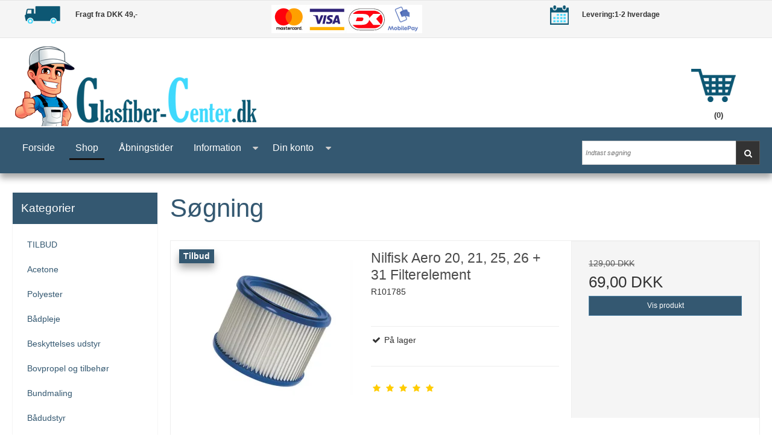

--- FILE ---
content_type: text/html; charset=ISO-8859-1
request_url: https://glasfiber-center.dk/shop/?search=nilfisk+aero
body_size: 32962
content:
<!DOCTYPE html>
<!--[if lt IE 7 ]> <html class="ie6 ielt9 no-js" lang="da"> <![endif]-->
<!--[if IE 7 ]>    <html class="ie7 ielt9 no-js" lang="da"> <![endif]-->
<!--[if IE 8 ]>    <html class="ie8 ielt9 no-js" lang="da"> <![endif]-->
<!--[if IE 9 ]>    <html class="ie9 no-js" lang="da"> <![endif]-->
<!--[if (gt IE 9)|!(IE)]><!--> <html class="no-js" lang="da"> <!--<![endif]-->
<head prefix="og: http://ogp.me/ns#
              fb: http://ogp.me/ns/fb#
              ng: http://angularjs.org">
    <meta charset="windows-1252">
<title>Glasfiber - Polyester - Topcoat - Gelcoat - Glasfiberm&aring;tter mv.</title>
<meta name="viewport" content="width=device-width, initial-scale=1">
<meta name="generator" content="DanDomain Webshop">
<meta name="csrf_token" content="MTc2NDc2MTU3NmM1NTJmMTJjNTIzODY1YTNjZTE4ZDBmM2YyNTZiMDc1ZmU0M2FiZDRQSE0yMmF2VU9BTkwyQTdwbldEcXRad0QzSDFkUU92Mg==" />
<meta name="robots" content="noindex,follow" />
<meta property="og:url" content="https://glasfiber-center.dk/shop/?search=nilfisk+aero" />
<meta property="og:sitename" content="glasfiber-center.dk" />
<meta property="og:description" content="Her finder du alt inden for glasfiber som glasfiberm&aring;tter, polyester, gelcoat, topcoat mv." />




<!--[if lte IE 9]>
<script src="https://shop70817.sfstatic.io/_design/smartytemplates/store/template001/assets/js/ie.js"></script>
<link href="https://shop70817.sfstatic.io/_design/smartytemplates/store/template001/assets/css/ie.css" rel="stylesheet" type="text/css">
<link href="https://shop70817.sfstatic.io/_design/smartytemplates/store/template001/assets/css/template.ie.css" rel="stylesheet" type="text/css">
<![endif]-->

<link rel="preconnect" href="https://shop70817.sfstatic.io" crossorigin>
<link rel="preconnect" href="https://fonts.gstatic.com/" crossorigin>

<link rel="stylesheet" href="https://shop70817.sfstatic.io/_design/common/libs/font-awesome/latest/css/font-awesome.dirty.min.css">
<link rel="canonical" href="https://glasfiber-center.dk/shop/" >
<link href="https://shop70817.sfstatic.io/_design/smartytemplates/store/template001/assets/css/libs.css?v=20251014085848" rel="stylesheet" >
<link href="https://shop70817.sfstatic.io/_design/smartytemplates/store/template001/assets/css/template.css?v=20251014085848" rel="stylesheet" >
<link href="https://shop70817.sfstatic.io/upload_dir/templates/gc2020b/assets/css/theme.css?v=20201221141317" rel="stylesheet" >
<link href="https://shop70817.sfstatic.io/upload_dir/templates/gc2020b/assets/css/gc2020.css?v=20201221142535" rel="stylesheet" >
<link href="https://shop70817.sfstatic.io/_design/smartytemplates/store/template001/assets/css/print.css?v=20251014085848" media="print" rel="stylesheet" >

<script>
window.platform = window.platform || {};(function (q) {var topics = {}, subUid = -1;q.subscribe = function(topic, func) {if (!topics[topic]) {topics[topic] = [];}var token = (++subUid).toString();topics[topic].push({token: token,func: func});return token;};q.publish = function(topic, args) {if (!topics[topic]) {return false;}setTimeout(function() {var subscribers = topics[topic],len = subscribers ? subscribers.length : 0;while (len--) {subscribers[len].func(topic, args);}}, 0);return true;};q.unsubscribe = function(token) {for (var m in topics) {if (topics[m]) {for (var i = 0, j = topics[m].length; i < j; i++) {if (topics[m][i].token === token) {topics[m].splice(i, 1);return token;}}}}return false;};})(window.platform);
</script>







<meta name="google-site-verification" content="Bf6tAv4vU7fE0q6avC_CZbYNzJb4wQixLkRjCrZ5BjY" />
<!-- Global site tag (gtag.js) - Google Ads: 1033816371 -->
<script async src="https://www.googletagmanager.com/gtag/js?id=AW-1033816371"></script>
<script>
  window.dataLayer = window.dataLayer || [];
  function gtag(){dataLayer.push(arguments);}
  gtag('js', new Date());

  gtag('config', 'AW-1033816371');
</script>
<script async="true" type="text/javascript" src="https://s.kk-resources.com/leadtag.js" ></script>



</head>
<body id="ng-app" data-ng-app="platform-app" data-ng-strict-di class="site1 languageDK currencyDKK pageId2 pageCategory pageTypeproduct" itemscope itemtype="http://schema.org/WebPage">

        





<div class="site-corporate">
    <div class="container with-xlarge">
        <div class="row">
            <div class="col-s-4 col-m-12 col-l-12 col-xl-24">
                <div class="row">
                    <div class="col-s-2 col-m-4 col-l-4 col-xl-8" id="top-freight">
						<div class="col-s-4 col-m-4 col-l-4 col-xl-6" id="top-freight-image">
							<img src="https://shop70817.sfstatic.io/upload_dir/templates/gc2020/gc-images/gc-truck-top.png" class="responsive">
						</div>
						<div class="col-s-4 col-m-8 col-l-8 col-xl-18" id="top-freight-text">
							Fragt fra DKK 49,-
						</div>
					</div>
                    <div class="is-hidden-s is-visible-m col-m-4 col-l-4 col-xl-8" id="top-cards">
						<div class="col-m-12 col-l-12 col-xl-24" id="top-cards-image">
							<img src="https://shop70817.sfstatic.io/upload_dir/templates/gc2020/gc-images/gc-top-cards.png" class="responsive">
						</div>
					</div>
                    <div class="col-s-2 col-m-4 col-l-4 col-xl-8" id="top-delivery">
						<div class="col-s-4 col-m-4 col-l-4 col-xl-6" id="top-delivery-image">
							<img src="https://shop70817.sfstatic.io/upload_dir/templates/gc2020/gc-images/gc-calendar-top.png" class="responsive">
						</div>
						<div class="col-s-4 col-m-8 col-l-8 col-xl-18" id="top-delivery-text">
							Levering:1-2 hverdage
						</div>
					</div>
                </div>
            </div>
        </div>
    </div>
</div>
<header class="site-header" itemscope itemtype="http://schema.org/WPHeader">
    <div class="container with-xlarge">
        <div class="row">
            <div class="col-s-3 col-m-12 col-l-10 col-xl-21" id="top-logo">
                
<div class="logo w-logo">

		
    <a class="logo-anchor anchor-image" href="/" title="glasfiber-center.dk"><img src="https://shop70817.sfstatic.io/upload_dir/templates/gc2020/gc-images/gc-logo-top-w-cm.png" alt="glasfiber-center.dk" class="responsive"/></a>

		</div>
            </div>

						

												<div class="col-s-4 col-m-3 col-l-2 col-xl-3 is-hidden-s is-hidden-m">
						






<div class="m-quick-cart is-hidden-s w-cart">
    <div class="dropdown col-l-12 col-xl-24" style="float:right;">
	    			<div id="top-cart-cart" class="col-m-6 col-l-12 col-xl-24">
				<a href="/kurv/" class="quick-cart-link button-primary button-icon right"><img class="responsive" src="https://shop70817.sfstatic.io/upload_dir/templates/gc2020/gc-images/gc-basket-top.png"></a>
			</div>
			<div id="top-cart-text" class="col-m-6 col-l-12 col-xl-24">
				<a href="/kurv/" class="quick-cart-link button-primary button-icon right">(0)</a>
			</div>
        
            </div>
</div>
					</div>
								
		</div>
		
		
    </div>
</header>
<div class="site-navigation">
    <div class="container with-xlarge">
        <div class="row">
            <div class="col-s-4 col-m-12 col-l-12 col-xl-24">
                <nav class="navbar w-widget widget">

                    <div class="navbar-header">
                                                                                
                                                        <a href="/kurv/" class="button-primary navbar-toggle"><i class="fa fa-shopping-cart fa-fw"></i>
                                                            </a>
                        

                        <button type="button" class="button-primary navbar-toggle pull-left" data-toggle="collapse" data-target="main-navbar"><i class="fa fa-bars fa-fw"></i></button>
					<div class="col-s-1 col-m-1 is-hidden-l is-hidden-xl">
						<span class="input-group-button"><button id="" data-toggle="collapse" data-target="mob-search" class="button"><i class="fa fa-search fa-fw"></i></button></span>
					</div>

                    </div>

                    <div class="navbar-collapse is-collapsed" data-group="main-navbar">
                        <div class="row">

                            <div id="gc-top-menu" class="col-s-4 col-m-8 col-l-8 col-xl-18" itemscope itemtype="http://schema.org/SiteNavigationElement">

                                                                                                                                    
                                

                                



<ul class="w-menu w-menu-list nav nav-default">
    
        
                <li class="w-menu-item item-1">

                                        
            
            <a href="/" class="item-primary" aria-haspopup="true" title="Forside"><span>Forside</span></a>

                    </li>

    
        
                <li class="w-menu-item item-8 active">

                                        
            
            <a href="/shop/" class="item-primary" aria-haspopup="true" title="Shop"><span>Shop</span></a>

                    </li>

    
        
                <li class="w-menu-item item-9">

                                        
            
            <a href="/abningstider-i-butikken/" class="item-primary" aria-haspopup="true" title="&Aring;bningstider"><span>&Aring;bningstider</span></a>

                    </li>

    
        
                <li class="w-menu-item item-3  dropdown">

                                        
                           <span data-toggle="navigation" class="parent item-primary marker"><i class="fa fa-border fa-fw fa-caret-down"></i></span>
            
            <a href="/om-os/" class="parent item-primary" aria-haspopup="true" title="Information"><span>Information</span></a>

                            <div class="dropdown-menu">
                    <div class="dropdown-container">
                        
<ul class="w-menu w-menu-list">
    
        
                <li class="w-menu-item item-5">

                                        
            
            <a href="/om-os/" class="item-sub" aria-haspopup="true" title="Om os"><span>Om os</span></a>

                    </li>

    
        
                <li class="w-menu-item item-6">

                                        
            
            <a href="/kontakt/" class="item-sub" aria-haspopup="true" title="Kontakt"><span>Kontakt</span></a>

                    </li>

    
        
                <li class="w-menu-item item-10">

                                        
            
            <a href="/handelsbetingelser/" class="item-sub" aria-haspopup="true" title="Handelsbetingelser"><span>Handelsbetingelser</span></a>

                    </li>

    
</ul>

                    </div>
                </div>
                    </li>

    
        
                <li class="w-menu-item item-myaccount  dropdown">

                                        
                           <span data-toggle="navigation" class="parent item-primary marker"><i class="fa fa-border fa-fw fa-caret-down"></i></span>
            
            <a href="/log-ind/" class="parent item-primary" aria-haspopup="true" title="Din konto"><span>Din konto</span></a>

                            <div class="dropdown-menu">
                    <div class="dropdown-container">
                        
<ul class="w-menu w-menu-list">
    
        
                <li class="w-menu-item item-login">

                                        
            
            <a href="/log-ind/" class="item-sub" aria-haspopup="true" title="Log ind"><span>Log ind</span></a>

                    </li>

    
        
                <li class="w-menu-item item-adduser">

                                        
            
            <a href="/opret-bruger/" class="item-sub" aria-haspopup="true" title="Opret bruger"><span>Opret bruger</span></a>

                    </li>

    
        
                <li class="w-menu-item item-newsletterSignup">

                                        
            
            <a href="/tilmeld-nyhedsbrev/" class="item-sub" aria-haspopup="true" title="Nyhedstilmelding"><span>Nyhedstilmelding</span></a>

                    </li>

    
</ul>

                    </div>
                </div>
                    </li>

    
</ul>

                            </div>
							
							<div class="is-hidden-s is-visible-m col-l-4 col-xl-6 search-module pull-right">
								<form class="top-search-form" method="get" action="/shop/">
									<label for="search" class="input-group xsmall">
										<input type="text" class="form-input input-group-main" id="gc-search-input" placeholder="Indtast s&oslash;gning" name="search" required>
										<span class="input-group-button"><button id="gc-search-button" class="button" type="submit"><i class="fa fa-search fa-fw"></i></button></span>
									</label>
								</form>
							</div>
                        </div>
                    </div>
                </nav>
            </div>
        </div>
    </div>
</div>
<div class="mob-search is-collapsed" data-group="mob-search">
    <div class="container with-xlarge">
        <div class="row">
			<div class="col-l-4 col-m-10 is-hidden-l is-hidden-xl search-module-mob">
				<form class="top-search-form" method="get" action="/shop/">
					<label for="search" class="input-group xsmall">
						<input type="text" class="form-input input-group-main" id="gc-search-input" placeholder="Indtast s&oslash;gning" name="search" required>
						<span class="input-group-button"><button id="gc-search-button" class="button" type="submit"><i class="fa fa-search fa-fw"></i></button></span>
					</label>
				</form>
			</div>
		</div>
	</div>
</div>
        <div class="container with-xlarge site-wrapper">
        <div class="row">
            <div class="col-s-3 col-m-10 col-l-10 col-xl-20">
                                                        <div class="m-breadcrumb">
	<ul class="nav nav-breadcrumbs small" itemscope itemtype="http://schema.org/BreadcrumbList">
					<li class="page level-0" itemprop="itemListElement" itemscope itemtype="http://schema.org/ListItem">
				<a href="/" itemtype="http://schema.org/Thing" itemprop="item"><span itemprop="name">Forside</span></a>
				<meta itemprop="position" content="1">
			</li>
							<li class="seperator">/</li>
								<li class="page level-1 active is-unclickable" itemprop="itemListElement" itemscope itemtype="http://schema.org/ListItem">
				<a href="/shop/" itemtype="http://schema.org/Thing" itemprop="item"><span itemprop="name">Shop</span></a>
				<meta itemprop="position" content="2">
			</li>
						</ul>
</div>
                            </div>
            <div class="col-s-1 col-m-2 col-l-2 col-xl-4 text-right">
                            </div>
        </div>
    </div>
    
        <div class="site-slider">
        <div class="container with-xlarge site-wrapper">
            

    
    

                



        

        

                
    


      

<div class="slider-wrap w-slider widget">

</div>        </div>
    </div>

    <div class="site-content">

        <div class="container with-xlarge site-wrapper site-main-content">

                        
            <div class="row">
                                    <aside class="is-hidden-s is-hidden-m col-l-3 col-xl-5 column">
	
							




<div class="panel panel-border column-box b-productcategories">
	<div class="panel-heading b-productcategories-header b-header">
		<span class="h5">Kategorier</span>
	</div>

            <div class="panel-body">
        	<ul class="nav nav-menu b-productcategories-list b-productcategories-level-0">
        		                	<li class="b-productcategory b-category-li-0 b-category-9">
                		<a class="b-productcategory-anchor b-anchor" href="/shop/9-tilbud/">TILBUD</a>

                                            </li>
                                	<li class="b-productcategory b-category-li-0 b-category-6">
                		<a class="b-productcategory-anchor b-anchor" href="/shop/6-acetone/">Acetone</a>

                                            </li>
                                	<li class="b-productcategory b-category-li-0 b-category-7">
                		<a class="b-productcategory-anchor b-anchor" href="/shop/7-polyester/">Polyester</a>

                                            </li>
                                	<li class="b-productcategory b-category-li-0 b-category-8">
                		<a class="b-productcategory-anchor b-anchor" href="/shop/8-baadpleje/">B&aring;dpleje</a>

                                            </li>
                                	<li class="b-productcategory b-category-li-0 b-category-10">
                		<a class="b-productcategory-anchor b-anchor" href="/shop/10-beskyttelses-udstyr/">Beskyttelses udstyr</a>

                                            </li>
                                	<li class="b-productcategory b-category-li-0 b-category-11">
                		<a class="b-productcategory-anchor b-anchor" href="/shop/11-bovpropel-og-tilbehoer/">Bovpropel og tilbeh&oslash;r</a>

                                            </li>
                                	<li class="b-productcategory b-category-li-0 b-category-12">
                		<a class="b-productcategory-anchor b-anchor" href="/shop/12-bundmaling/">Bundmaling</a>

                                            </li>
                                	<li class="b-productcategory b-category-li-0 b-category-13">
                		<a class="b-productcategory-anchor b-anchor" href="/shop/13-baadudstyr/">B&aring;dudstyr</a>

                                            </li>
                                	<li class="b-productcategory b-category-li-0 b-category-14">
                		<a class="b-productcategory-anchor b-anchor" href="/shop/14-emballage-blikmetal/">Emballage blik/metal</a>

                                            </li>
                                	<li class="b-productcategory b-category-li-0 b-category-15">
                		<a class="b-productcategory-anchor b-anchor" href="/shop/15-epoxy/">Epoxy</a>

                                            </li>
                                	<li class="b-productcategory b-category-li-0 b-category-16">
                		<a class="b-productcategory-anchor b-anchor" href="/shop/16-form-materialer/">Form materialer</a>

                                            </li>
                                	<li class="b-productcategory b-category-li-0 b-category-17">
                		<a class="b-productcategory-anchor b-anchor" href="/shop/17-fyldstoffer/">Fyldstoffer</a>

                                            </li>
                                	<li class="b-productcategory b-category-li-0 b-category-18">
                		<a class="b-productcategory-anchor b-anchor" href="/shop/18-gelcoat-voksoploesning/">Gelcoat, voksopl&oslash;sning</a>

                                            </li>
                                	<li class="b-productcategory b-category-li-0 b-category-19">
                		<a class="b-productcategory-anchor b-anchor" href="/shop/19-glasmaatter/">Glasm&aring;tter</a>

                                            </li>
                                	<li class="b-productcategory b-category-li-0 b-category-20">
                		<a class="b-productcategory-anchor b-anchor" href="/shop/20-haerder/">H&aelig;rder</a>

                                            </li>
                                	<li class="b-productcategory b-category-li-0 b-category-21">
                		<a class="b-productcategory-anchor b-anchor" href="/shop/21-kulfiber--kevlar/">Kulfiber & Kevlar</a>

                                            </li>
                                	<li class="b-productcategory b-category-li-0 b-category-22">
                		<a class="b-productcategory-anchor b-anchor" href="/shop/22-lak--olie/">Lak & Olie</a>

                                            </li>
                                	<li class="b-productcategory b-category-li-0 b-category-23">
                		<a class="b-productcategory-anchor b-anchor" href="/shop/23-lim--fugemasse/">Lim & fugemasse</a>

                                            </li>
                                	<li class="b-productcategory b-category-li-0 b-category-24">
                		<a class="b-productcategory-anchor b-anchor" href="/shop/24-polyurenthan-maling/">Polyurenthan maling</a>

                                            </li>
                                	<li class="b-productcategory b-category-li-0 b-category-25">
                		<a class="b-productcategory-anchor b-anchor" href="/shop/25-primere/">Primere</a>

                                            </li>
                                	<li class="b-productcategory b-category-li-0 b-category-26">
                		<a class="b-productcategory-anchor b-anchor" href="/shop/26-reparations-saet/">Reparations s&aelig;t</a>

                                            </li>
                                	<li class="b-productcategory b-category-li-0 b-category-27">
                		<a class="b-productcategory-anchor b-anchor" href="/shop/27-skumplader/">Skumplader</a>

                                            </li>
                                	<li class="b-productcategory b-category-li-0 b-category-28">
                		<a class="b-productcategory-anchor b-anchor" href="/shop/28-slibe--skaerematerialer/">Slibe & sk&aelig;rematerialer</a>

                                            </li>
                                	<li class="b-productcategory b-category-li-0 b-category-29">
                		<a class="b-productcategory-anchor b-anchor" href="/shop/29-spartelmasse/">Spartelmasse</a>

                                            </li>
                                	<li class="b-productcategory b-category-li-0 b-category-30">
                		<a class="b-productcategory-anchor b-anchor" href="/shop/30-styren---fortynder/">Styren - fortynder</a>

                                            </li>
                                	<li class="b-productcategory b-category-li-0 b-category-31">
                		<a class="b-productcategory-anchor b-anchor" href="/shop/31-syrefast-skruer--bolte/">Syrefast skruer & bolte</a>

                                            </li>
                                	<li class="b-productcategory b-category-li-0 b-category-32">
                		<a class="b-productcategory-anchor b-anchor" href="/shop/32-tape/">Tape</a>

                                            </li>
                                	<li class="b-productcategory b-category-li-0 b-category-33">
                		<a class="b-productcategory-anchor b-anchor" href="/shop/33-topcoat/">Topcoat</a>

                                            </li>
                                	<li class="b-productcategory b-category-li-0 b-category-34">
                		<a class="b-productcategory-anchor b-anchor" href="/shop/34-udluftningsruller/">Udluftningsruller</a>

                                            </li>
                                	<li class="b-productcategory b-category-li-0 b-category-36">
                		<a class="b-productcategory-anchor b-anchor" href="/shop/36-vaerktoej-el/">V&aelig;rkt&oslash;j-EL</a>

                                            </li>
                                	<li class="b-productcategory b-category-li-0 b-category-37">
                		<a class="b-productcategory-anchor b-anchor" href="/shop/37-vaerktoej-glasfiber-maler/">V&aelig;rkt&oslash;j glasfiber, maler</a>

                                            </li>
                                	<li class="b-productcategory b-category-li-0 b-category-38">
                		<a class="b-productcategory-anchor b-anchor" href="/shop/38-vaerktoej-haand/">V&aelig;rkt&oslash;j h&aring;nd</a>

                                            </li>
                                	<li class="b-productcategory b-category-li-0 b-category-39">
                		<a class="b-productcategory-anchor b-anchor" href="/shop/39-zinkanoder/">Zinkanoder</a>

                                            </li>
                                	<li class="b-productcategory b-category-li-0 b-category-40">
                		<a class="b-productcategory-anchor b-anchor" href="/shop/40-oevrige-tilbud/">&Oslash;vrige tilbud</a>

                                            </li>
                                	<li class="b-productcategory b-category-li-0 b-category-45">
                		<a class="b-productcategory-anchor b-anchor" href="/shop/45-polering-udstyr/">Polering udstyr</a>

                                            </li>
                                	<li class="b-productcategory b-category-li-0 b-category-107">
                		<a class="b-productcategory-anchor b-anchor" href="/shop/107-maling-1-komponent/">Maling 1-komponent</a>

                                            </li>
                                	<li class="b-productcategory b-category-li-0 b-category-41">
                		<a class="b-productcategory-anchor b-anchor" href="/shop/41-goer-det-selv/">G&oslash;r-det-selv</a>

                                            </li>
                                	<li class="b-productcategory b-category-li-0 b-category-209">
                		<a class="b-productcategory-anchor b-anchor" href="/shop/209-motorolie-til-biler/">MOTOROLIE TIL BILER</a>

                                            </li>
                                	<li class="b-productcategory b-category-li-0 b-category-372">
                		<a class="b-productcategory-anchor b-anchor" href="/shop/372-espressomaskine-tilbehoer/">Espressomaskine tilbeh&oslash;r</a>

                                            </li>
                                	<li class="b-productcategory b-category-li-0 b-category-384">
                		<a class="b-productcategory-anchor b-anchor" href="/shop/384-koeleskab-tilbehoer/">K&oslash;leskab tilbeh&oslash;r</a>

                                            </li>
                                	<li class="b-productcategory b-category-li-0 b-category-375">
                		<a class="b-productcategory-anchor b-anchor" href="/shop/375-stoevsuger-tilbehoer/">St&oslash;vsuger tilbeh&oslash;r</a>

                                            </li>
                                	<li class="b-productcategory b-category-li-0 b-category-388">
                		<a class="b-productcategory-anchor b-anchor" href="/shop/388-/">.</a>

                                            </li>
                                	<li class="b-productcategory b-category-li-0 b-category-392">
                		<a class="b-productcategory-anchor b-anchor" href="/shop/392-/">.</a>

                                            </li>
                            </ul>
        </div>
    
    
                

            </div>

					</aside>
                
                <div class="col-s-4 col-m-12 col-l-9 col-xl-19">
                                        




    
    
            




<div class="modules productlist">

												
	

<div class="row">
	<div class="col-s-4 col-m-12 col-l-12 col-xl-24">
    	    	<header class="category-headline page-title">
			<h1 class="category-headline">S&oslash;gning</h1>
		</header>

    	    		</div>
</div>

		
		


			
							
		
									
			
											
			
			
												
										
				
		


<div class="modules m-productlist">
			<div class="row">
				    		





	
<div class="productItem col-s-4 col-m-12 col-l-12 col-xl-24 productItem1585 m-productlist-item m-productlist-item-1585">
	<article class="productContent m-productlist-wrap type-row">
		<div class="row">
			<div class="col-s-4 col-m-12 col-l-4 col-xl-8">
								<figure class="m-productlist-figure image">

															<div class="splash m-productlist-splash m-product-splash">

												
																			<span class="badge badge-warning m-productlist-splash-sale m-product-splash-sale">Tilbud</span>
						
																	</div>
					
										<a href="/shop/382-filtre/1585-nilfisk-aero-20-21-25-26--31-filterelement-/" class="m-productlist-link trailing-db placeholder-wrapper" data-placeholder-max-width="px" title="Nilfisk Aero 20, 21, 25, 26 + 31 Filterelement ">
																		
						
													                            																			<span class="placeholder"></span>
												<img class="responsive m-productlist-image lazyload" data-src="https://shop70817.sfstatic.io/upload_dir/shop/_thumbs/Nilfisk_Aero_20_21_25_26_31_Filter_element.w293.h293.fill.jpg" src="[data-uri]" alt="Nilfisk Aero 20, 21, 25, 26 + 31 Filterelement " ><!--[if lt IE 9 ]><img class="responsive m-productlist-image" src="https://shop70817.sfstatic.io/upload_dir/shop/_thumbs/Nilfisk_Aero_20_21_25_26_31_Filter_element.w293.h293.fill.jpg" alt="Nilfisk Aero 20, 21, 25, 26 + 31 Filterelement " ><![endif]-->
					</a>
				</figure>
			</div>

			<div class="col-s-4 col-m-12 col-l-4 col-xl-8">
								<header class="title m-productlist-heading">
					<a href="/shop/382-filtre/1585-nilfisk-aero-20-21-25-26--31-filterelement-/" class="is-block m-productlist-link">
						<h4 class="h4 m-productlist-title">Nilfisk Aero 20, 21, 25, 26 + 31 Filterelement </h4>
					</a>

										
					
																<p class="m-productlist-itemNumber">R101785</p>
									</header>

												
													<div class="product-delivery m-productlist-stock">
						<hr class="m-productlist-delivery-separator">
						<p class="m-productlist-stock-text">

																								<i class="fa fa-fw fa-check"></i>
									P&aring; lager
																														</p>
					</div>
				
																		
					<div class="product-rating m-productlist-rating">
						<hr>
												<div class="m-reviews-stars trailing-db">
															<i class="fa fa-fw fa-star"></i>
															<i class="fa fa-fw fa-star"></i>
															<i class="fa fa-fw fa-star"></i>
															<i class="fa fa-fw fa-star"></i>
															<i class="fa fa-fw fa-star"></i>
													</div>
					</div>
							</div>

			<div class="col-s-4 col-m-12 col-l-4 col-xl-8 m-productlist-offer l-default-height">
				<div class="product-transaction panel panel-border">
					<div class="panel-body">
						<div class="product-action m-productlist-transactions">
																																	<div>

																												    	<p>
								    										    		<s>
								    			129,00 DKK
									    											    										    		</s>
								    	</p>
								    	
								    									    	<p>
								    		<span class="h3">
								    											    			
								    			<span class="m-productlist-price">69,00 DKK</span>

									    											    										    		</span>
								    	</p>

							    									    											</div>
															
														<fieldset class="form-group">
								<a href="/shop/382-filtre/1585-nilfisk-aero-20-21-25-26--31-filterelement-/" class="button-primary is-block">Vis produkt</a>
							</fieldset>
						</div>
					</div>
	        	</div>
			</div>
		</div>
	</article>
</div>
				    		





	
<div class="productItem col-s-4 col-m-12 col-l-12 col-xl-24 productItem1717 m-productlist-item m-productlist-item-1717">
	<article class="productContent m-productlist-wrap type-row">
		<div class="row">
			<div class="col-s-4 col-m-12 col-l-4 col-xl-8">
								<figure class="m-productlist-figure image">

															<div class="splash m-productlist-splash m-product-splash">

												
																			<span class="badge badge-warning m-productlist-splash-sale m-product-splash-sale">Tilbud</span>
						
																	</div>
					
										<a href="/shop/395-nilfisk-stoevsugerposer/1717-nilfisk-aero-20-21-25-26-31-33-stoevsugerposer---5-stk/" class="m-productlist-link trailing-db placeholder-wrapper" data-placeholder-max-width="px" title="Nilfisk Aero 20, 21, 25, 26, 31, 33 støvsugerposer - 5 stk">
																		
						
													                            																			<span class="placeholder"></span>
												<img class="responsive m-productlist-image lazyload" data-src="https://shop70817.sfstatic.io/upload_dir/shop/_thumbs/Nilfisk_Aero_20_25_stoevsugerposer.w293.h293.fill.jpg" src="[data-uri]" alt="Nilfisk Aero 20, 21, 25, 26, 31, 33 støvsugerposer - 5 stk" ><!--[if lt IE 9 ]><img class="responsive m-productlist-image" src="https://shop70817.sfstatic.io/upload_dir/shop/_thumbs/Nilfisk_Aero_20_25_stoevsugerposer.w293.h293.fill.jpg" alt="Nilfisk Aero 20, 21, 25, 26, 31, 33 støvsugerposer - 5 stk" ><![endif]-->
					</a>
				</figure>
			</div>

			<div class="col-s-4 col-m-12 col-l-4 col-xl-8">
								<header class="title m-productlist-heading">
					<a href="/shop/395-nilfisk-stoevsugerposer/1717-nilfisk-aero-20-21-25-26-31-33-stoevsugerposer---5-stk/" class="is-block m-productlist-link">
						<h4 class="h4 m-productlist-title">Nilfisk Aero 20, 21, 25, 26, 31, 33 støvsugerposer - 5 stk</h4>
					</a>

										
					
																<p class="m-productlist-itemNumber">Q222400</p>
									</header>

												
													<div class="product-delivery m-productlist-stock">
						<hr class="m-productlist-delivery-separator">
						<p class="m-productlist-stock-text">

																								<i class="fa fa-fw fa-check"></i>
									P&aring; lager
																														</p>
					</div>
				
																		
					<div class="product-rating m-productlist-rating">
						<hr>
												<div class="m-reviews-stars trailing-db">
															<i class="fa fa-fw fa-star"></i>
															<i class="fa fa-fw fa-star"></i>
															<i class="fa fa-fw fa-star"></i>
															<i class="fa fa-fw fa-star"></i>
															<i class="fa fa-fw fa-star"></i>
													</div>
					</div>
							</div>

			<div class="col-s-4 col-m-12 col-l-4 col-xl-8 m-productlist-offer l-default-height">
				<div class="product-transaction panel panel-border">
					<div class="panel-body">
						<div class="product-action m-productlist-transactions">
																																	<div>

																												    	<p>
								    										    		<s>
								    			99,00 DKK
									    											    										    		</s>
								    	</p>
								    	
								    									    	<p>
								    		<span class="h3">
								    											    			
								    			<span class="m-productlist-price">49,00 DKK</span>

									    											    										    		</span>
								    	</p>

							    									    											</div>
															
														<fieldset class="form-group">
								<a href="/shop/395-nilfisk-stoevsugerposer/1717-nilfisk-aero-20-21-25-26-31-33-stoevsugerposer---5-stk/" class="button-primary is-block">Vis produkt</a>
							</fieldset>
						</div>
					</div>
	        	</div>
			</div>
		</div>
	</article>
</div>
				    		





	
<div class="productItem col-s-4 col-m-12 col-l-12 col-xl-24 productItem1586 m-productlist-item m-productlist-item-1586">
	<article class="productContent m-productlist-wrap type-row">
		<div class="row">
			<div class="col-s-4 col-m-12 col-l-4 col-xl-8">
								<figure class="m-productlist-figure image">

															<div class="splash m-productlist-splash m-product-splash">

												
																			<span class="badge badge-warning m-productlist-splash-sale m-product-splash-sale">Tilbud</span>
						
																	</div>
					
										<a href="/shop/382-filtre/1586-nilfisk-alto-aero-400-440-640-og-840-filterelement-/" class="m-productlist-link trailing-db placeholder-wrapper" data-placeholder-max-width="px" title="Nilfisk Alto Aero 400, 440, 640 og 840 Filterelement ">
																		
						
													                            																			<span class="placeholder"></span>
												<img class="responsive m-productlist-image lazyload" data-src="https://shop70817.sfstatic.io/upload_dir/shop/_thumbs/Nilfisk_Aero_400_440_640_840_Filter_element.w293.h293.fill.jpg" src="[data-uri]" alt="Nilfisk Alto Aero 400, 440, 640 og 840 Filterelement " ><!--[if lt IE 9 ]><img class="responsive m-productlist-image" src="https://shop70817.sfstatic.io/upload_dir/shop/_thumbs/Nilfisk_Aero_400_440_640_840_Filter_element.w293.h293.fill.jpg" alt="Nilfisk Alto Aero 400, 440, 640 og 840 Filterelement " ><![endif]-->
					</a>
				</figure>
			</div>

			<div class="col-s-4 col-m-12 col-l-4 col-xl-8">
								<header class="title m-productlist-heading">
					<a href="/shop/382-filtre/1586-nilfisk-alto-aero-400-440-640-og-840-filterelement-/" class="is-block m-productlist-link">
						<h4 class="h4 m-productlist-title">Nilfisk Alto Aero 400, 440, 640 og 840 Filterelement </h4>
					</a>

										
					
																<p class="m-productlist-itemNumber">R101785</p>
									</header>

												
													<div class="product-delivery m-productlist-stock">
						<hr class="m-productlist-delivery-separator">
						<p class="m-productlist-stock-text">

																								<i class="fa fa-fw fa-check"></i>
									P&aring; lager
																														</p>
					</div>
				
																		
					<div class="product-rating m-productlist-rating">
						<hr>
												<div class="m-reviews-stars trailing-db">
															<i class="fa fa-fw fa-star"></i>
															<i class="fa fa-fw fa-star"></i>
															<i class="fa fa-fw fa-star"></i>
															<i class="fa fa-fw fa-star"></i>
															<i class="fa fa-fw fa-star"></i>
													</div>
					</div>
							</div>

			<div class="col-s-4 col-m-12 col-l-4 col-xl-8 m-productlist-offer l-default-height">
				<div class="product-transaction panel panel-border">
					<div class="panel-body">
						<div class="product-action m-productlist-transactions">
																																	<div>

																												    	<p>
								    										    		<s>
								    			129,00 DKK
									    											    										    		</s>
								    	</p>
								    	
								    									    	<p>
								    		<span class="h3">
								    											    			
								    			<span class="m-productlist-price">69,00 DKK</span>

									    											    										    		</span>
								    	</p>

							    									    											</div>
															
														<fieldset class="form-group">
								<a href="/shop/382-filtre/1586-nilfisk-alto-aero-400-440-640-og-840-filterelement-/" class="button-primary is-block">Vis produkt</a>
							</fieldset>
						</div>
					</div>
	        	</div>
			</div>
		</div>
	</article>
</div>
				    		





	
<div class="productItem col-s-4 col-m-12 col-l-12 col-xl-24 productItem1583 m-productlist-item m-productlist-item-1583">
	<article class="productContent m-productlist-wrap type-row">
		<div class="row">
			<div class="col-s-4 col-m-12 col-l-4 col-xl-8">
								<figure class="m-productlist-figure image">

															<div class="splash m-productlist-splash m-product-splash">

												
																			<span class="badge badge-warning m-productlist-splash-sale m-product-splash-sale">Tilbud</span>
						
																	</div>
					
										<a href="/shop/382-filtre/1583-nilfisk-aero-20-21-21-21-26-21-oh-filterelement-/" class="m-productlist-link trailing-db placeholder-wrapper" data-placeholder-max-width="px" title="NILFISK AERO 20-21, 21-21, 26-21 OH Filterelement ">
																		
						
													                            																			<span class="placeholder"></span>
												<img class="responsive m-productlist-image lazyload" data-src="https://shop70817.sfstatic.io/upload_dir/shop/_thumbs/Nilfisk_Aero_21-01_21-21_Filter_element.w293.h293.fill.jpg" src="[data-uri]" alt="NILFISK AERO 20-21, 21-21, 26-21 OH Filterelement " ><!--[if lt IE 9 ]><img class="responsive m-productlist-image" src="https://shop70817.sfstatic.io/upload_dir/shop/_thumbs/Nilfisk_Aero_21-01_21-21_Filter_element.w293.h293.fill.jpg" alt="NILFISK AERO 20-21, 21-21, 26-21 OH Filterelement " ><![endif]-->
					</a>
				</figure>
			</div>

			<div class="col-s-4 col-m-12 col-l-4 col-xl-8">
								<header class="title m-productlist-heading">
					<a href="/shop/382-filtre/1583-nilfisk-aero-20-21-21-21-26-21-oh-filterelement-/" class="is-block m-productlist-link">
						<h4 class="h4 m-productlist-title">NILFISK AERO 20-21, 21-21, 26-21 OH Filterelement </h4>
					</a>

										
					
																<p class="m-productlist-itemNumber">R101785</p>
									</header>

												
													<div class="product-delivery m-productlist-stock">
						<hr class="m-productlist-delivery-separator">
						<p class="m-productlist-stock-text">

																								<i class="fa fa-fw fa-check"></i>
									P&aring; lager
																														</p>
					</div>
				
																		
					<div class="product-rating m-productlist-rating">
						<hr>
												<div class="m-reviews-stars trailing-db">
															<i class="fa fa-fw fa-star-o"></i>
															<i class="fa fa-fw fa-star-o"></i>
															<i class="fa fa-fw fa-star-o"></i>
															<i class="fa fa-fw fa-star-o"></i>
															<i class="fa fa-fw fa-star-o"></i>
													</div>
					</div>
							</div>

			<div class="col-s-4 col-m-12 col-l-4 col-xl-8 m-productlist-offer l-default-height">
				<div class="product-transaction panel panel-border">
					<div class="panel-body">
						<div class="product-action m-productlist-transactions">
																																	<div>

																												    	<p>
								    										    		<s>
								    			129,00 DKK
									    											    										    		</s>
								    	</p>
								    	
								    									    	<p>
								    		<span class="h3">
								    											    			
								    			<span class="m-productlist-price">69,00 DKK</span>

									    											    										    		</span>
								    	</p>

							    									    											</div>
															
														<fieldset class="form-group">
								<a href="/shop/382-filtre/1583-nilfisk-aero-20-21-21-21-26-21-oh-filterelement-/" class="button-primary is-block">Vis produkt</a>
							</fieldset>
						</div>
					</div>
	        	</div>
			</div>
		</div>
	</article>
</div>
				    		





	
<div class="productItem col-s-4 col-m-12 col-l-12 col-xl-24 productItem1631 m-productlist-item m-productlist-item-1631">
	<article class="productContent m-productlist-wrap type-row">
		<div class="row">
			<div class="col-s-4 col-m-12 col-l-4 col-xl-8">
								<figure class="m-productlist-figure image">

															<div class="splash m-productlist-splash m-product-splash">

												
																			<span class="badge badge-warning m-productlist-splash-sale m-product-splash-sale">Tilbud</span>
						
																	</div>
					
										<a href="/shop/379-moebel-mundstykker/1631-nilfisk-premium-autosaet-til-nilfisk-aero-attix-buddy---4-dele/" class="m-productlist-link trailing-db placeholder-wrapper" data-placeholder-max-width="px" title="Nilfisk Premium autosæt til Nilfisk Aero, Attix, Buddy - 4 dele">
																		
						
													                            																			<span class="placeholder"></span>
												<img class="responsive m-productlist-image lazyload" data-src="https://shop70817.sfstatic.io/upload_dir/shop/_thumbs/PremiumCarKit107417190_highresolution.w293.h293.fill.webp" src="[data-uri]" alt="Nilfisk Premium autosæt til Nilfisk Aero, Attix, Buddy - 4 dele" ><!--[if lt IE 9 ]><img class="responsive m-productlist-image" src="https://shop70817.sfstatic.io/upload_dir/shop/_thumbs/PremiumCarKit107417190_highresolution.w293.h293.fill.webp" alt="Nilfisk Premium autosæt til Nilfisk Aero, Attix, Buddy - 4 dele" ><![endif]-->
					</a>
				</figure>
			</div>

			<div class="col-s-4 col-m-12 col-l-4 col-xl-8">
								<header class="title m-productlist-heading">
					<a href="/shop/379-moebel-mundstykker/1631-nilfisk-premium-autosaet-til-nilfisk-aero-attix-buddy---4-dele/" class="is-block m-productlist-link">
						<h4 class="h4 m-productlist-title">Nilfisk Premium autosæt til Nilfisk Aero, Attix, Buddy - 4 dele</h4>
					</a>

										
					
																<p class="m-productlist-itemNumber">R121250</p>
									</header>

												
													<div class="product-delivery m-productlist-stock">
						<hr class="m-productlist-delivery-separator">
						<p class="m-productlist-stock-text">

																								<i class="fa fa-fw fa-check"></i>
									P&aring; lager
																														</p>
					</div>
				
																		
					<div class="product-rating m-productlist-rating">
						<hr>
												<div class="m-reviews-stars trailing-db">
															<i class="fa fa-fw fa-star-o"></i>
															<i class="fa fa-fw fa-star-o"></i>
															<i class="fa fa-fw fa-star-o"></i>
															<i class="fa fa-fw fa-star-o"></i>
															<i class="fa fa-fw fa-star-o"></i>
													</div>
					</div>
							</div>

			<div class="col-s-4 col-m-12 col-l-4 col-xl-8 m-productlist-offer l-default-height">
				<div class="product-transaction panel panel-border">
					<div class="panel-body">
						<div class="product-action m-productlist-transactions">
																																	<div>

																												    	<p>
								    										    		<s>
								    			349,00 DKK
									    											    										    		</s>
								    	</p>
								    	
								    									    	<p>
								    		<span class="h3">
								    											    			
								    			<span class="m-productlist-price">289,00 DKK</span>

									    											    										    		</span>
								    	</p>

							    									    											</div>
															
														<fieldset class="form-group">
								<a href="/shop/379-moebel-mundstykker/1631-nilfisk-premium-autosaet-til-nilfisk-aero-attix-buddy---4-dele/" class="button-primary is-block">Vis produkt</a>
							</fieldset>
						</div>
					</div>
	        	</div>
			</div>
		</div>
	</article>
</div>
				    		





	
<div class="productItem col-s-4 col-m-12 col-l-12 col-xl-24 productItem1666 m-productlist-item m-productlist-item-1666">
	<article class="productContent m-productlist-wrap type-row">
		<div class="row">
			<div class="col-s-4 col-m-12 col-l-4 col-xl-8">
								<figure class="m-productlist-figure image">

															<div class="splash m-productlist-splash m-product-splash">

												
												
																	</div>
					
										<a href="/shop/428-nilfisk-parketmundstykker/1666-nilfisk-aero-parket-mundstykke-36mm-/" class="m-productlist-link trailing-db placeholder-wrapper" data-placeholder-max-width="px" title="Nilfisk Aero parket mundstykke 36mm ">
																		
						
													                            																			<span class="placeholder"></span>
												<img class="responsive m-productlist-image lazyload" data-src="https://shop70817.sfstatic.io/upload_dir/shop/_thumbs/Nilfisk_aero_parket_mundstykke.w293.h293.fill.jpg" src="[data-uri]" alt="Nilfisk Aero parket mundstykke 36mm " ><!--[if lt IE 9 ]><img class="responsive m-productlist-image" src="https://shop70817.sfstatic.io/upload_dir/shop/_thumbs/Nilfisk_aero_parket_mundstykke.w293.h293.fill.jpg" alt="Nilfisk Aero parket mundstykke 36mm " ><![endif]-->
					</a>
				</figure>
			</div>

			<div class="col-s-4 col-m-12 col-l-4 col-xl-8">
								<header class="title m-productlist-heading">
					<a href="/shop/428-nilfisk-parketmundstykker/1666-nilfisk-aero-parket-mundstykke-36mm-/" class="is-block m-productlist-link">
						<h4 class="h4 m-productlist-title">Nilfisk Aero parket mundstykke 36mm </h4>
					</a>

										
					
																<p class="m-productlist-itemNumber">K222920</p>
									</header>

												
													<div class="product-delivery m-productlist-stock">
						<hr class="m-productlist-delivery-separator">
						<p class="m-productlist-stock-text">

																								<i class="fa fa-fw fa-check"></i>
									P&aring; lager
																														</p>
					</div>
				
																		
					<div class="product-rating m-productlist-rating">
						<hr>
												<div class="m-reviews-stars trailing-db">
															<i class="fa fa-fw fa-star-o"></i>
															<i class="fa fa-fw fa-star-o"></i>
															<i class="fa fa-fw fa-star-o"></i>
															<i class="fa fa-fw fa-star-o"></i>
															<i class="fa fa-fw fa-star-o"></i>
													</div>
					</div>
							</div>

			<div class="col-s-4 col-m-12 col-l-4 col-xl-8 m-productlist-offer l-default-height">
				<div class="product-transaction panel panel-border">
					<div class="panel-body">
						<div class="product-action m-productlist-transactions">
																																	<div>

																				
								    									    	<p>
								    		<span class="h3">
								    											    			
								    			<span class="m-productlist-price">99,00 DKK</span>

									    											    										    		</span>
								    	</p>

							    									    											</div>
															
														<fieldset class="form-group">
								<a href="/shop/428-nilfisk-parketmundstykker/1666-nilfisk-aero-parket-mundstykke-36mm-/" class="button-primary is-block">Vis produkt</a>
							</fieldset>
						</div>
					</div>
	        	</div>
			</div>
		</div>
	</article>
</div>
				    		





	
<div class="productItem col-s-4 col-m-12 col-l-12 col-xl-24 productItem2013 m-productlist-item m-productlist-item-2013">
	<article class="productContent m-productlist-wrap type-row">
		<div class="row">
			<div class="col-s-4 col-m-12 col-l-4 col-xl-8">
								<figure class="m-productlist-figure image">

															<div class="splash m-productlist-splash m-product-splash">

												
												
																			<span class="badge badge-danger m-productlist-splash-soldout m-product-splash-soldout">Udsolgt</span>
											</div>
					
										<a href="/shop/379-moebel-mundstykker/2013-nilfisk-aero-boerste-mundstykke-36mm-/" class="m-productlist-link trailing-db placeholder-wrapper" data-placeholder-max-width="px" title="Nilfisk Aero børste mundstykke 36mm ">
																		
						
													                            																			<span class="placeholder"></span>
												<img class="responsive m-productlist-image lazyload" data-src="https://shop70817.sfstatic.io/upload_dir/shop/_thumbs/Nilfisk_aero_boerste_mundstykke.w293.h293.fill.jpg" src="[data-uri]" alt="Nilfisk Aero børste mundstykke 36mm " ><!--[if lt IE 9 ]><img class="responsive m-productlist-image" src="https://shop70817.sfstatic.io/upload_dir/shop/_thumbs/Nilfisk_aero_boerste_mundstykke.w293.h293.fill.jpg" alt="Nilfisk Aero børste mundstykke 36mm " ><![endif]-->
					</a>
				</figure>
			</div>

			<div class="col-s-4 col-m-12 col-l-4 col-xl-8">
								<header class="title m-productlist-heading">
					<a href="/shop/379-moebel-mundstykker/2013-nilfisk-aero-boerste-mundstykke-36mm-/" class="is-block m-productlist-link">
						<h4 class="h4 m-productlist-title">Nilfisk Aero børste mundstykke 36mm </h4>
					</a>

										
					
																<p class="m-productlist-itemNumber">R101725</p>
									</header>

												
													<div class="product-delivery m-productlist-stock">
						<hr class="m-productlist-delivery-separator">
						<p class="m-productlist-stock-text">

																								<i class="fa fa-fw fa-clock-o"></i>
									Ikke p&aring; lager
																					</p>
					</div>
				
																		
					<div class="product-rating m-productlist-rating">
						<hr>
												<div class="m-reviews-stars trailing-db">
															<i class="fa fa-fw fa-star-o"></i>
															<i class="fa fa-fw fa-star-o"></i>
															<i class="fa fa-fw fa-star-o"></i>
															<i class="fa fa-fw fa-star-o"></i>
															<i class="fa fa-fw fa-star-o"></i>
													</div>
					</div>
							</div>

			<div class="col-s-4 col-m-12 col-l-4 col-xl-8 m-productlist-offer l-default-height">
				<div class="product-transaction panel panel-border">
					<div class="panel-body">
						<div class="product-action m-productlist-transactions">
																																	<div>

																				
								    									    	<p>
								    		<span class="h3">
								    											    			
								    			<span class="m-productlist-price">159,00 DKK</span>

									    											    										    		</span>
								    	</p>

							    									    											</div>
															
														<fieldset class="form-group">
								<a href="/shop/379-moebel-mundstykker/2013-nilfisk-aero-boerste-mundstykke-36mm-/" class="button-primary is-block">Vis produkt</a>
							</fieldset>
						</div>
					</div>
	        	</div>
			</div>
		</div>
	</article>
</div>
				    		





	
<div class="productItem col-s-4 col-m-12 col-l-12 col-xl-24 productItem1718 m-productlist-item m-productlist-item-1718">
	<article class="productContent m-productlist-wrap type-row">
		<div class="row">
			<div class="col-s-4 col-m-12 col-l-4 col-xl-8">
								<figure class="m-productlist-figure image">

															<div class="splash m-productlist-splash m-product-splash">

												
																			<span class="badge badge-warning m-productlist-splash-sale m-product-splash-sale">Tilbud</span>
						
																	</div>
					
										<a href="/shop/395-nilfisk-stoevsugerposer/1718-nilfisk-aero-20-01-stoevsugerposer---5-stk/" class="m-productlist-link trailing-db placeholder-wrapper" data-placeholder-max-width="px" title="Nilfisk Aero 20-01 støvsugerposer - 5 stk">
																		
						
													                            																			<span class="placeholder"></span>
												<img class="responsive m-productlist-image lazyload" data-src="https://shop70817.sfstatic.io/upload_dir/shop/_thumbs/Nilfisk_Aero_20-01_inox_stoevsugerposer.w293.h293.fill.jpg" src="[data-uri]" alt="Nilfisk Aero 20-01 støvsugerposer - 5 stk" ><!--[if lt IE 9 ]><img class="responsive m-productlist-image" src="https://shop70817.sfstatic.io/upload_dir/shop/_thumbs/Nilfisk_Aero_20-01_inox_stoevsugerposer.w293.h293.fill.jpg" alt="Nilfisk Aero 20-01 støvsugerposer - 5 stk" ><![endif]-->
					</a>
				</figure>
			</div>

			<div class="col-s-4 col-m-12 col-l-4 col-xl-8">
								<header class="title m-productlist-heading">
					<a href="/shop/395-nilfisk-stoevsugerposer/1718-nilfisk-aero-20-01-stoevsugerposer---5-stk/" class="is-block m-productlist-link">
						<h4 class="h4 m-productlist-title">Nilfisk Aero 20-01 støvsugerposer - 5 stk</h4>
					</a>

										
					
																<p class="m-productlist-itemNumber">Q.222400</p>
									</header>

												
													<div class="product-delivery m-productlist-stock">
						<hr class="m-productlist-delivery-separator">
						<p class="m-productlist-stock-text">

																								<i class="fa fa-fw fa-check"></i>
									P&aring; lager
																														</p>
					</div>
				
																		
					<div class="product-rating m-productlist-rating">
						<hr>
												<div class="m-reviews-stars trailing-db">
															<i class="fa fa-fw fa-star-o"></i>
															<i class="fa fa-fw fa-star-o"></i>
															<i class="fa fa-fw fa-star-o"></i>
															<i class="fa fa-fw fa-star-o"></i>
															<i class="fa fa-fw fa-star-o"></i>
													</div>
					</div>
							</div>

			<div class="col-s-4 col-m-12 col-l-4 col-xl-8 m-productlist-offer l-default-height">
				<div class="product-transaction panel panel-border">
					<div class="panel-body">
						<div class="product-action m-productlist-transactions">
																																	<div>

																												    	<p>
								    										    		<s>
								    			99,00 DKK
									    											    										    		</s>
								    	</p>
								    	
								    									    	<p>
								    		<span class="h3">
								    											    			
								    			<span class="m-productlist-price">69,00 DKK</span>

									    											    										    		</span>
								    	</p>

							    									    											</div>
															
														<fieldset class="form-group">
								<a href="/shop/395-nilfisk-stoevsugerposer/1718-nilfisk-aero-20-01-stoevsugerposer---5-stk/" class="button-primary is-block">Vis produkt</a>
							</fieldset>
						</div>
					</div>
	        	</div>
			</div>
		</div>
	</article>
</div>
				    		





	
<div class="productItem col-s-4 col-m-12 col-l-12 col-xl-24 productItem1719 m-productlist-item m-productlist-item-1719">
	<article class="productContent m-productlist-wrap type-row">
		<div class="row">
			<div class="col-s-4 col-m-12 col-l-4 col-xl-8">
								<figure class="m-productlist-figure image">

															<div class="splash m-productlist-splash m-product-splash">

												
																			<span class="badge badge-warning m-productlist-splash-sale m-product-splash-sale">Tilbud</span>
						
																	</div>
					
										<a href="/shop/395-nilfisk-stoevsugerposer/1719-nilfisk-aero-20-11-stoevsugerposer---5-stk/" class="m-productlist-link trailing-db placeholder-wrapper" data-placeholder-max-width="px" title="Nilfisk Aero 20-11 støvsugerposer - 5 stk">
																		
						
													                            																			<span class="placeholder"></span>
												<img class="responsive m-productlist-image lazyload" data-src="https://shop70817.sfstatic.io/upload_dir/shop/_thumbs/Nilfisk_Aero_20-11_stoevsugerposer_1.w293.h293.fill.jpg" src="[data-uri]" alt="Nilfisk Aero 20-11 støvsugerposer - 5 stk" ><!--[if lt IE 9 ]><img class="responsive m-productlist-image" src="https://shop70817.sfstatic.io/upload_dir/shop/_thumbs/Nilfisk_Aero_20-11_stoevsugerposer_1.w293.h293.fill.jpg" alt="Nilfisk Aero 20-11 støvsugerposer - 5 stk" ><![endif]-->
					</a>
				</figure>
			</div>

			<div class="col-s-4 col-m-12 col-l-4 col-xl-8">
								<header class="title m-productlist-heading">
					<a href="/shop/395-nilfisk-stoevsugerposer/1719-nilfisk-aero-20-11-stoevsugerposer---5-stk/" class="is-block m-productlist-link">
						<h4 class="h4 m-productlist-title">Nilfisk Aero 20-11 støvsugerposer - 5 stk</h4>
					</a>

										
					
																<p class="m-productlist-itemNumber">Q.222400</p>
									</header>

												
													<div class="product-delivery m-productlist-stock">
						<hr class="m-productlist-delivery-separator">
						<p class="m-productlist-stock-text">

																								<i class="fa fa-fw fa-check"></i>
									P&aring; lager
																														</p>
					</div>
				
																		
					<div class="product-rating m-productlist-rating">
						<hr>
												<div class="m-reviews-stars trailing-db">
															<i class="fa fa-fw fa-star-o"></i>
															<i class="fa fa-fw fa-star-o"></i>
															<i class="fa fa-fw fa-star-o"></i>
															<i class="fa fa-fw fa-star-o"></i>
															<i class="fa fa-fw fa-star-o"></i>
													</div>
					</div>
							</div>

			<div class="col-s-4 col-m-12 col-l-4 col-xl-8 m-productlist-offer l-default-height">
				<div class="product-transaction panel panel-border">
					<div class="panel-body">
						<div class="product-action m-productlist-transactions">
																																	<div>

																												    	<p>
								    										    		<s>
								    			99,00 DKK
									    											    										    		</s>
								    	</p>
								    	
								    									    	<p>
								    		<span class="h3">
								    											    			
								    			<span class="m-productlist-price">69,00 DKK</span>

									    											    										    		</span>
								    	</p>

							    									    											</div>
															
														<fieldset class="form-group">
								<a href="/shop/395-nilfisk-stoevsugerposer/1719-nilfisk-aero-20-11-stoevsugerposer---5-stk/" class="button-primary is-block">Vis produkt</a>
							</fieldset>
						</div>
					</div>
	        	</div>
			</div>
		</div>
	</article>
</div>
				    		





	
<div class="productItem col-s-4 col-m-12 col-l-12 col-xl-24 productItem1720 m-productlist-item m-productlist-item-1720">
	<article class="productContent m-productlist-wrap type-row">
		<div class="row">
			<div class="col-s-4 col-m-12 col-l-4 col-xl-8">
								<figure class="m-productlist-figure image">

															<div class="splash m-productlist-splash m-product-splash">

												
																			<span class="badge badge-warning m-productlist-splash-sale m-product-splash-sale">Tilbud</span>
						
																	</div>
					
										<a href="/shop/395-nilfisk-stoevsugerposer/1720-nilfisk-aero-20-21-stoevsugerposer---5-stk/" class="m-productlist-link trailing-db placeholder-wrapper" data-placeholder-max-width="px" title="Nilfisk Aero 20-21 støvsugerposer - 5 stk">
																		
						
													                            																			<span class="placeholder"></span>
												<img class="responsive m-productlist-image lazyload" data-src="https://shop70817.sfstatic.io/upload_dir/shop/_thumbs/Nilfisk_Aero_20-21_stoevsugerposer_1.w293.h293.fill.jpg" src="[data-uri]" alt="Nilfisk Aero 20-21 støvsugerposer - 5 stk" ><!--[if lt IE 9 ]><img class="responsive m-productlist-image" src="https://shop70817.sfstatic.io/upload_dir/shop/_thumbs/Nilfisk_Aero_20-21_stoevsugerposer_1.w293.h293.fill.jpg" alt="Nilfisk Aero 20-21 støvsugerposer - 5 stk" ><![endif]-->
					</a>
				</figure>
			</div>

			<div class="col-s-4 col-m-12 col-l-4 col-xl-8">
								<header class="title m-productlist-heading">
					<a href="/shop/395-nilfisk-stoevsugerposer/1720-nilfisk-aero-20-21-stoevsugerposer---5-stk/" class="is-block m-productlist-link">
						<h4 class="h4 m-productlist-title">Nilfisk Aero 20-21 støvsugerposer - 5 stk</h4>
					</a>

										
					
																<p class="m-productlist-itemNumber">Q.222400</p>
									</header>

												
													<div class="product-delivery m-productlist-stock">
						<hr class="m-productlist-delivery-separator">
						<p class="m-productlist-stock-text">

																								<i class="fa fa-fw fa-check"></i>
									P&aring; lager
																														</p>
					</div>
				
																		
					<div class="product-rating m-productlist-rating">
						<hr>
												<div class="m-reviews-stars trailing-db">
															<i class="fa fa-fw fa-star-o"></i>
															<i class="fa fa-fw fa-star-o"></i>
															<i class="fa fa-fw fa-star-o"></i>
															<i class="fa fa-fw fa-star-o"></i>
															<i class="fa fa-fw fa-star-o"></i>
													</div>
					</div>
							</div>

			<div class="col-s-4 col-m-12 col-l-4 col-xl-8 m-productlist-offer l-default-height">
				<div class="product-transaction panel panel-border">
					<div class="panel-body">
						<div class="product-action m-productlist-transactions">
																																	<div>

																												    	<p>
								    										    		<s>
								    			99,00 DKK
									    											    										    		</s>
								    	</p>
								    	
								    									    	<p>
								    		<span class="h3">
								    											    			
								    			<span class="m-productlist-price">69,00 DKK</span>

									    											    										    		</span>
								    	</p>

							    									    											</div>
															
														<fieldset class="form-group">
								<a href="/shop/395-nilfisk-stoevsugerposer/1720-nilfisk-aero-20-21-stoevsugerposer---5-stk/" class="button-primary is-block">Vis produkt</a>
							</fieldset>
						</div>
					</div>
	        	</div>
			</div>
		</div>
	</article>
</div>
				    		





	
<div class="productItem col-s-4 col-m-12 col-l-12 col-xl-24 productItem1721 m-productlist-item m-productlist-item-1721">
	<article class="productContent m-productlist-wrap type-row">
		<div class="row">
			<div class="col-s-4 col-m-12 col-l-4 col-xl-8">
								<figure class="m-productlist-figure image">

															<div class="splash m-productlist-splash m-product-splash">

												
																			<span class="badge badge-warning m-productlist-splash-sale m-product-splash-sale">Tilbud</span>
						
																	</div>
					
										<a href="/shop/395-nilfisk-stoevsugerposer/1721-nilfisk-aero-21-01-pc-stoevsugerposer---5-stk/" class="m-productlist-link trailing-db placeholder-wrapper" data-placeholder-max-width="px" title="Nilfisk Aero 21-01 PC støvsugerposer - 5 stk">
																		
						
													                            																			<span class="placeholder"></span>
												<img class="responsive m-productlist-image lazyload" data-src="https://shop70817.sfstatic.io/upload_dir/shop/_thumbs/Nilfisk_Aero_21-01_PC_stoevsugerposer_1.w293.h293.fill.jpg" src="[data-uri]" alt="Nilfisk Aero 21-01 PC støvsugerposer - 5 stk" ><!--[if lt IE 9 ]><img class="responsive m-productlist-image" src="https://shop70817.sfstatic.io/upload_dir/shop/_thumbs/Nilfisk_Aero_21-01_PC_stoevsugerposer_1.w293.h293.fill.jpg" alt="Nilfisk Aero 21-01 PC støvsugerposer - 5 stk" ><![endif]-->
					</a>
				</figure>
			</div>

			<div class="col-s-4 col-m-12 col-l-4 col-xl-8">
								<header class="title m-productlist-heading">
					<a href="/shop/395-nilfisk-stoevsugerposer/1721-nilfisk-aero-21-01-pc-stoevsugerposer---5-stk/" class="is-block m-productlist-link">
						<h4 class="h4 m-productlist-title">Nilfisk Aero 21-01 PC støvsugerposer - 5 stk</h4>
					</a>

										
					
																<p class="m-productlist-itemNumber">Q.222400</p>
									</header>

												
													<div class="product-delivery m-productlist-stock">
						<hr class="m-productlist-delivery-separator">
						<p class="m-productlist-stock-text">

																								<i class="fa fa-fw fa-check"></i>
									P&aring; lager
																														</p>
					</div>
				
																		
					<div class="product-rating m-productlist-rating">
						<hr>
												<div class="m-reviews-stars trailing-db">
															<i class="fa fa-fw fa-star-o"></i>
															<i class="fa fa-fw fa-star-o"></i>
															<i class="fa fa-fw fa-star-o"></i>
															<i class="fa fa-fw fa-star-o"></i>
															<i class="fa fa-fw fa-star-o"></i>
													</div>
					</div>
							</div>

			<div class="col-s-4 col-m-12 col-l-4 col-xl-8 m-productlist-offer l-default-height">
				<div class="product-transaction panel panel-border">
					<div class="panel-body">
						<div class="product-action m-productlist-transactions">
																																	<div>

																												    	<p>
								    										    		<s>
								    			99,00 DKK
									    											    										    		</s>
								    	</p>
								    	
								    									    	<p>
								    		<span class="h3">
								    											    			
								    			<span class="m-productlist-price">69,00 DKK</span>

									    											    										    		</span>
								    	</p>

							    									    											</div>
															
														<fieldset class="form-group">
								<a href="/shop/395-nilfisk-stoevsugerposer/1721-nilfisk-aero-21-01-pc-stoevsugerposer---5-stk/" class="button-primary is-block">Vis produkt</a>
							</fieldset>
						</div>
					</div>
	        	</div>
			</div>
		</div>
	</article>
</div>
				    		





	
<div class="productItem col-s-4 col-m-12 col-l-12 col-xl-24 productItem1722 m-productlist-item m-productlist-item-1722">
	<article class="productContent m-productlist-wrap type-row">
		<div class="row">
			<div class="col-s-4 col-m-12 col-l-4 col-xl-8">
								<figure class="m-productlist-figure image">

															<div class="splash m-productlist-splash m-product-splash">

												
																			<span class="badge badge-warning m-productlist-splash-sale m-product-splash-sale">Tilbud</span>
						
																	</div>
					
										<a href="/shop/395-nilfisk-stoevsugerposer/1722-nilfisk-aero-21-21-pc-stoevsugerposer---5-stk/" class="m-productlist-link trailing-db placeholder-wrapper" data-placeholder-max-width="px" title="Nilfisk Aero 21-21 PC støvsugerposer - 5 stk">
																		
						
													                            																			<span class="placeholder"></span>
												<img class="responsive m-productlist-image lazyload" data-src="https://shop70817.sfstatic.io/upload_dir/shop/_thumbs/Nilfisk_Aero_21-21_PC_stoevsugerposer_1.w293.h293.fill.jpg" src="[data-uri]" alt="Nilfisk Aero 21-21 PC støvsugerposer - 5 stk" ><!--[if lt IE 9 ]><img class="responsive m-productlist-image" src="https://shop70817.sfstatic.io/upload_dir/shop/_thumbs/Nilfisk_Aero_21-21_PC_stoevsugerposer_1.w293.h293.fill.jpg" alt="Nilfisk Aero 21-21 PC støvsugerposer - 5 stk" ><![endif]-->
					</a>
				</figure>
			</div>

			<div class="col-s-4 col-m-12 col-l-4 col-xl-8">
								<header class="title m-productlist-heading">
					<a href="/shop/395-nilfisk-stoevsugerposer/1722-nilfisk-aero-21-21-pc-stoevsugerposer---5-stk/" class="is-block m-productlist-link">
						<h4 class="h4 m-productlist-title">Nilfisk Aero 21-21 PC støvsugerposer - 5 stk</h4>
					</a>

										
					
																<p class="m-productlist-itemNumber">Q.222400</p>
									</header>

												
													<div class="product-delivery m-productlist-stock">
						<hr class="m-productlist-delivery-separator">
						<p class="m-productlist-stock-text">

																								<i class="fa fa-fw fa-check"></i>
									P&aring; lager
																														</p>
					</div>
				
																		
					<div class="product-rating m-productlist-rating">
						<hr>
												<div class="m-reviews-stars trailing-db">
															<i class="fa fa-fw fa-star-o"></i>
															<i class="fa fa-fw fa-star-o"></i>
															<i class="fa fa-fw fa-star-o"></i>
															<i class="fa fa-fw fa-star-o"></i>
															<i class="fa fa-fw fa-star-o"></i>
													</div>
					</div>
							</div>

			<div class="col-s-4 col-m-12 col-l-4 col-xl-8 m-productlist-offer l-default-height">
				<div class="product-transaction panel panel-border">
					<div class="panel-body">
						<div class="product-action m-productlist-transactions">
																																	<div>

																												    	<p>
								    										    		<s>
								    			99,00 DKK
									    											    										    		</s>
								    	</p>
								    	
								    									    	<p>
								    		<span class="h3">
								    											    			
								    			<span class="m-productlist-price">69,00 DKK</span>

									    											    										    		</span>
								    	</p>

							    									    											</div>
															
														<fieldset class="form-group">
								<a href="/shop/395-nilfisk-stoevsugerposer/1722-nilfisk-aero-21-21-pc-stoevsugerposer---5-stk/" class="button-primary is-block">Vis produkt</a>
							</fieldset>
						</div>
					</div>
	        	</div>
			</div>
		</div>
	</article>
</div>
				    		





	
<div class="productItem col-s-4 col-m-12 col-l-12 col-xl-24 productItem1726 m-productlist-item m-productlist-item-1726">
	<article class="productContent m-productlist-wrap type-row">
		<div class="row">
			<div class="col-s-4 col-m-12 col-l-4 col-xl-8">
								<figure class="m-productlist-figure image">

															<div class="splash m-productlist-splash m-product-splash">

												
																			<span class="badge badge-warning m-productlist-splash-sale m-product-splash-sale">Tilbud</span>
						
																	</div>
					
										<a href="/shop/395-nilfisk-stoevsugerposer/1726-nilfisk-aero-26-01-pc-x-stoevsugerposer---5-stk/" class="m-productlist-link trailing-db placeholder-wrapper" data-placeholder-max-width="px" title="Nilfisk Aero 26-01 PC X støvsugerposer - 5 stk">
																		
						
													                            																			<span class="placeholder"></span>
												<img class="responsive m-productlist-image lazyload" data-src="https://shop70817.sfstatic.io/upload_dir/shop/_thumbs/Nilfisk_Aero_26-01_PC_stoevsugerposer_1.w293.h293.fill.jpg" src="[data-uri]" alt="Nilfisk Aero 26-01 PC X støvsugerposer - 5 stk" ><!--[if lt IE 9 ]><img class="responsive m-productlist-image" src="https://shop70817.sfstatic.io/upload_dir/shop/_thumbs/Nilfisk_Aero_26-01_PC_stoevsugerposer_1.w293.h293.fill.jpg" alt="Nilfisk Aero 26-01 PC X støvsugerposer - 5 stk" ><![endif]-->
					</a>
				</figure>
			</div>

			<div class="col-s-4 col-m-12 col-l-4 col-xl-8">
								<header class="title m-productlist-heading">
					<a href="/shop/395-nilfisk-stoevsugerposer/1726-nilfisk-aero-26-01-pc-x-stoevsugerposer---5-stk/" class="is-block m-productlist-link">
						<h4 class="h4 m-productlist-title">Nilfisk Aero 26-01 PC X støvsugerposer - 5 stk</h4>
					</a>

										
					
																<p class="m-productlist-itemNumber">Q.222400</p>
									</header>

												
													<div class="product-delivery m-productlist-stock">
						<hr class="m-productlist-delivery-separator">
						<p class="m-productlist-stock-text">

																								<i class="fa fa-fw fa-check"></i>
									P&aring; lager
																														</p>
					</div>
				
																		
					<div class="product-rating m-productlist-rating">
						<hr>
												<div class="m-reviews-stars trailing-db">
															<i class="fa fa-fw fa-star-o"></i>
															<i class="fa fa-fw fa-star-o"></i>
															<i class="fa fa-fw fa-star-o"></i>
															<i class="fa fa-fw fa-star-o"></i>
															<i class="fa fa-fw fa-star-o"></i>
													</div>
					</div>
							</div>

			<div class="col-s-4 col-m-12 col-l-4 col-xl-8 m-productlist-offer l-default-height">
				<div class="product-transaction panel panel-border">
					<div class="panel-body">
						<div class="product-action m-productlist-transactions">
																																	<div>

																												    	<p>
								    										    		<s>
								    			99,00 DKK
									    											    										    		</s>
								    	</p>
								    	
								    									    	<p>
								    		<span class="h3">
								    											    			
								    			<span class="m-productlist-price">69,00 DKK</span>

									    											    										    		</span>
								    	</p>

							    									    											</div>
															
														<fieldset class="form-group">
								<a href="/shop/395-nilfisk-stoevsugerposer/1726-nilfisk-aero-26-01-pc-x-stoevsugerposer---5-stk/" class="button-primary is-block">Vis produkt</a>
							</fieldset>
						</div>
					</div>
	        	</div>
			</div>
		</div>
	</article>
</div>
				    		





	
<div class="productItem col-s-4 col-m-12 col-l-12 col-xl-24 productItem1727 m-productlist-item m-productlist-item-1727">
	<article class="productContent m-productlist-wrap type-row">
		<div class="row">
			<div class="col-s-4 col-m-12 col-l-4 col-xl-8">
								<figure class="m-productlist-figure image">

															<div class="splash m-productlist-splash m-product-splash">

												
																			<span class="badge badge-warning m-productlist-splash-sale m-product-splash-sale">Tilbud</span>
						
																	</div>
					
										<a href="/shop/395-nilfisk-stoevsugerposer/1727-nilfisk-aero-26-2l-pc-stoevsugerposer---5-stk/" class="m-productlist-link trailing-db placeholder-wrapper" data-placeholder-max-width="px" title="Nilfisk Aero 26-2L PC støvsugerposer - 5 stk">
																		
						
													                            																			<span class="placeholder"></span>
												<img class="responsive m-productlist-image lazyload" data-src="https://shop70817.sfstatic.io/upload_dir/shop/_thumbs/Nilfisk_Aero_26-2L_PC_stoevsugerposer_1.w293.h293.fill.jpg" src="[data-uri]" alt="Nilfisk Aero 26-2L PC støvsugerposer - 5 stk" ><!--[if lt IE 9 ]><img class="responsive m-productlist-image" src="https://shop70817.sfstatic.io/upload_dir/shop/_thumbs/Nilfisk_Aero_26-2L_PC_stoevsugerposer_1.w293.h293.fill.jpg" alt="Nilfisk Aero 26-2L PC støvsugerposer - 5 stk" ><![endif]-->
					</a>
				</figure>
			</div>

			<div class="col-s-4 col-m-12 col-l-4 col-xl-8">
								<header class="title m-productlist-heading">
					<a href="/shop/395-nilfisk-stoevsugerposer/1727-nilfisk-aero-26-2l-pc-stoevsugerposer---5-stk/" class="is-block m-productlist-link">
						<h4 class="h4 m-productlist-title">Nilfisk Aero 26-2L PC støvsugerposer - 5 stk</h4>
					</a>

										
					
																<p class="m-productlist-itemNumber">Q.222400</p>
									</header>

												
													<div class="product-delivery m-productlist-stock">
						<hr class="m-productlist-delivery-separator">
						<p class="m-productlist-stock-text">

																								<i class="fa fa-fw fa-check"></i>
									P&aring; lager
																														</p>
					</div>
				
																		
					<div class="product-rating m-productlist-rating">
						<hr>
												<div class="m-reviews-stars trailing-db">
															<i class="fa fa-fw fa-star-o"></i>
															<i class="fa fa-fw fa-star-o"></i>
															<i class="fa fa-fw fa-star-o"></i>
															<i class="fa fa-fw fa-star-o"></i>
															<i class="fa fa-fw fa-star-o"></i>
													</div>
					</div>
							</div>

			<div class="col-s-4 col-m-12 col-l-4 col-xl-8 m-productlist-offer l-default-height">
				<div class="product-transaction panel panel-border">
					<div class="panel-body">
						<div class="product-action m-productlist-transactions">
																																	<div>

																												    	<p>
								    										    		<s>
								    			99,00 DKK
									    											    										    		</s>
								    	</p>
								    	
								    									    	<p>
								    		<span class="h3">
								    											    			
								    			<span class="m-productlist-price">69,00 DKK</span>

									    											    										    		</span>
								    	</p>

							    									    											</div>
															
														<fieldset class="form-group">
								<a href="/shop/395-nilfisk-stoevsugerposer/1727-nilfisk-aero-26-2l-pc-stoevsugerposer---5-stk/" class="button-primary is-block">Vis produkt</a>
							</fieldset>
						</div>
					</div>
	        	</div>
			</div>
		</div>
	</article>
</div>
				    		





	
<div class="productItem col-s-4 col-m-12 col-l-12 col-xl-24 productItem1728 m-productlist-item m-productlist-item-1728">
	<article class="productContent m-productlist-wrap type-row">
		<div class="row">
			<div class="col-s-4 col-m-12 col-l-4 col-xl-8">
								<figure class="m-productlist-figure image">

															<div class="splash m-productlist-splash m-product-splash">

												
																			<span class="badge badge-warning m-productlist-splash-sale m-product-splash-sale">Tilbud</span>
						
																	</div>
					
										<a href="/shop/395-nilfisk-stoevsugerposer/1728-nilfisk-aero-26-21-pc-stoevsugerposer---5-stk/" class="m-productlist-link trailing-db placeholder-wrapper" data-placeholder-max-width="px" title="Nilfisk Aero 26-21 PC støvsugerposer - 5 stk">
																		
						
													                            																			<span class="placeholder"></span>
												<img class="responsive m-productlist-image lazyload" data-src="https://shop70817.sfstatic.io/upload_dir/shop/_thumbs/Nilfisk_Aero_26-21_stoevsugerposer.w293.h293.fill.jpg" src="[data-uri]" alt="Nilfisk Aero 26-21 PC støvsugerposer - 5 stk" ><!--[if lt IE 9 ]><img class="responsive m-productlist-image" src="https://shop70817.sfstatic.io/upload_dir/shop/_thumbs/Nilfisk_Aero_26-21_stoevsugerposer.w293.h293.fill.jpg" alt="Nilfisk Aero 26-21 PC støvsugerposer - 5 stk" ><![endif]-->
					</a>
				</figure>
			</div>

			<div class="col-s-4 col-m-12 col-l-4 col-xl-8">
								<header class="title m-productlist-heading">
					<a href="/shop/395-nilfisk-stoevsugerposer/1728-nilfisk-aero-26-21-pc-stoevsugerposer---5-stk/" class="is-block m-productlist-link">
						<h4 class="h4 m-productlist-title">Nilfisk Aero 26-21 PC støvsugerposer - 5 stk</h4>
					</a>

										
					
																<p class="m-productlist-itemNumber">Q.222400</p>
									</header>

												
													<div class="product-delivery m-productlist-stock">
						<hr class="m-productlist-delivery-separator">
						<p class="m-productlist-stock-text">

																								<i class="fa fa-fw fa-check"></i>
									P&aring; lager
																														</p>
					</div>
				
																		
					<div class="product-rating m-productlist-rating">
						<hr>
												<div class="m-reviews-stars trailing-db">
															<i class="fa fa-fw fa-star-o"></i>
															<i class="fa fa-fw fa-star-o"></i>
															<i class="fa fa-fw fa-star-o"></i>
															<i class="fa fa-fw fa-star-o"></i>
															<i class="fa fa-fw fa-star-o"></i>
													</div>
					</div>
							</div>

			<div class="col-s-4 col-m-12 col-l-4 col-xl-8 m-productlist-offer l-default-height">
				<div class="product-transaction panel panel-border">
					<div class="panel-body">
						<div class="product-action m-productlist-transactions">
																																	<div>

																												    	<p>
								    										    		<s>
								    			99,00 DKK
									    											    										    		</s>
								    	</p>
								    	
								    									    	<p>
								    		<span class="h3">
								    											    			
								    			<span class="m-productlist-price">69,00 DKK</span>

									    											    										    		</span>
								    	</p>

							    									    											</div>
															
														<fieldset class="form-group">
								<a href="/shop/395-nilfisk-stoevsugerposer/1728-nilfisk-aero-26-21-pc-stoevsugerposer---5-stk/" class="button-primary is-block">Vis produkt</a>
							</fieldset>
						</div>
					</div>
	        	</div>
			</div>
		</div>
	</article>
</div>
				    		





	
<div class="productItem col-s-4 col-m-12 col-l-12 col-xl-24 productItem1729 m-productlist-item m-productlist-item-1729">
	<article class="productContent m-productlist-wrap type-row">
		<div class="row">
			<div class="col-s-4 col-m-12 col-l-4 col-xl-8">
								<figure class="m-productlist-figure image">

															<div class="splash m-productlist-splash m-product-splash">

												
																			<span class="badge badge-warning m-productlist-splash-sale m-product-splash-sale">Tilbud</span>
						
																	</div>
					
										<a href="/shop/395-nilfisk-stoevsugerposer/1729-nilfisk-aero-31-21-pc-inox-stoevsugerposer---5-stk/" class="m-productlist-link trailing-db placeholder-wrapper" data-placeholder-max-width="px" title="Nilfisk Aero 31-21 PC Inox støvsugerposer - 5 stk">
																		
						
													                            																			<span class="placeholder"></span>
												<img class="responsive m-productlist-image lazyload" data-src="https://shop70817.sfstatic.io/upload_dir/shop/_thumbs/Nilfisk_Aero_31-21_PC_stoevsugerposer.w293.h293.fill.jpg" src="[data-uri]" alt="Nilfisk Aero 31-21 PC Inox støvsugerposer - 5 stk" ><!--[if lt IE 9 ]><img class="responsive m-productlist-image" src="https://shop70817.sfstatic.io/upload_dir/shop/_thumbs/Nilfisk_Aero_31-21_PC_stoevsugerposer.w293.h293.fill.jpg" alt="Nilfisk Aero 31-21 PC Inox støvsugerposer - 5 stk" ><![endif]-->
					</a>
				</figure>
			</div>

			<div class="col-s-4 col-m-12 col-l-4 col-xl-8">
								<header class="title m-productlist-heading">
					<a href="/shop/395-nilfisk-stoevsugerposer/1729-nilfisk-aero-31-21-pc-inox-stoevsugerposer---5-stk/" class="is-block m-productlist-link">
						<h4 class="h4 m-productlist-title">Nilfisk Aero 31-21 PC Inox støvsugerposer - 5 stk</h4>
					</a>

										
					
																<p class="m-productlist-itemNumber">Q.222400</p>
									</header>

												
													<div class="product-delivery m-productlist-stock">
						<hr class="m-productlist-delivery-separator">
						<p class="m-productlist-stock-text">

																								<i class="fa fa-fw fa-check"></i>
									P&aring; lager
																														</p>
					</div>
				
																		
					<div class="product-rating m-productlist-rating">
						<hr>
												<div class="m-reviews-stars trailing-db">
															<i class="fa fa-fw fa-star-o"></i>
															<i class="fa fa-fw fa-star-o"></i>
															<i class="fa fa-fw fa-star-o"></i>
															<i class="fa fa-fw fa-star-o"></i>
															<i class="fa fa-fw fa-star-o"></i>
													</div>
					</div>
							</div>

			<div class="col-s-4 col-m-12 col-l-4 col-xl-8 m-productlist-offer l-default-height">
				<div class="product-transaction panel panel-border">
					<div class="panel-body">
						<div class="product-action m-productlist-transactions">
																																	<div>

																												    	<p>
								    										    		<s>
								    			99,00 DKK
									    											    										    		</s>
								    	</p>
								    	
								    									    	<p>
								    		<span class="h3">
								    											    			
								    			<span class="m-productlist-price">69,00 DKK</span>

									    											    										    		</span>
								    	</p>

							    									    											</div>
															
														<fieldset class="form-group">
								<a href="/shop/395-nilfisk-stoevsugerposer/1729-nilfisk-aero-31-21-pc-inox-stoevsugerposer---5-stk/" class="button-primary is-block">Vis produkt</a>
							</fieldset>
						</div>
					</div>
	        	</div>
			</div>
		</div>
	</article>
</div>
				    		





	
<div class="productItem col-s-4 col-m-12 col-l-12 col-xl-24 productItem1730 m-productlist-item m-productlist-item-1730">
	<article class="productContent m-productlist-wrap type-row">
		<div class="row">
			<div class="col-s-4 col-m-12 col-l-4 col-xl-8">
								<figure class="m-productlist-figure image">

															<div class="splash m-productlist-splash m-product-splash">

												
																			<span class="badge badge-warning m-productlist-splash-sale m-product-splash-sale">Tilbud</span>
						
																	</div>
					
										<a href="/shop/395-nilfisk-stoevsugerposer/1730-nilfisk-aero-25-01-stoevsugerposer---5-stk/" class="m-productlist-link trailing-db placeholder-wrapper" data-placeholder-max-width="px" title="Nilfisk Aero 25-01 støvsugerposer - 5 stk">
																		
						
													                            																			<span class="placeholder"></span>
												<img class="responsive m-productlist-image lazyload" data-src="https://shop70817.sfstatic.io/upload_dir/shop/_thumbs/Nilfisk_Aero_25-01_stoevsugerposer_.w293.h293.fill.jpg" src="[data-uri]" alt="Nilfisk Aero 25-01 støvsugerposer - 5 stk" ><!--[if lt IE 9 ]><img class="responsive m-productlist-image" src="https://shop70817.sfstatic.io/upload_dir/shop/_thumbs/Nilfisk_Aero_25-01_stoevsugerposer_.w293.h293.fill.jpg" alt="Nilfisk Aero 25-01 støvsugerposer - 5 stk" ><![endif]-->
					</a>
				</figure>
			</div>

			<div class="col-s-4 col-m-12 col-l-4 col-xl-8">
								<header class="title m-productlist-heading">
					<a href="/shop/395-nilfisk-stoevsugerposer/1730-nilfisk-aero-25-01-stoevsugerposer---5-stk/" class="is-block m-productlist-link">
						<h4 class="h4 m-productlist-title">Nilfisk Aero 25-01 støvsugerposer - 5 stk</h4>
					</a>

										
					
																<p class="m-productlist-itemNumber">Q.222400</p>
									</header>

												
													<div class="product-delivery m-productlist-stock">
						<hr class="m-productlist-delivery-separator">
						<p class="m-productlist-stock-text">

																								<i class="fa fa-fw fa-check"></i>
									P&aring; lager
																														</p>
					</div>
				
																		
					<div class="product-rating m-productlist-rating">
						<hr>
												<div class="m-reviews-stars trailing-db">
															<i class="fa fa-fw fa-star-o"></i>
															<i class="fa fa-fw fa-star-o"></i>
															<i class="fa fa-fw fa-star-o"></i>
															<i class="fa fa-fw fa-star-o"></i>
															<i class="fa fa-fw fa-star-o"></i>
													</div>
					</div>
							</div>

			<div class="col-s-4 col-m-12 col-l-4 col-xl-8 m-productlist-offer l-default-height">
				<div class="product-transaction panel panel-border">
					<div class="panel-body">
						<div class="product-action m-productlist-transactions">
																																	<div>

																												    	<p>
								    										    		<s>
								    			99,00 DKK
									    											    										    		</s>
								    	</p>
								    	
								    									    	<p>
								    		<span class="h3">
								    											    			
								    			<span class="m-productlist-price">69,00 DKK</span>

									    											    										    		</span>
								    	</p>

							    									    											</div>
															
														<fieldset class="form-group">
								<a href="/shop/395-nilfisk-stoevsugerposer/1730-nilfisk-aero-25-01-stoevsugerposer---5-stk/" class="button-primary is-block">Vis produkt</a>
							</fieldset>
						</div>
					</div>
	        	</div>
			</div>
		</div>
	</article>
</div>
				    		





	
<div class="productItem col-s-4 col-m-12 col-l-12 col-xl-24 productItem1731 m-productlist-item m-productlist-item-1731">
	<article class="productContent m-productlist-wrap type-row">
		<div class="row">
			<div class="col-s-4 col-m-12 col-l-4 col-xl-8">
								<figure class="m-productlist-figure image">

															<div class="splash m-productlist-splash m-product-splash">

												
																			<span class="badge badge-warning m-productlist-splash-sale m-product-splash-sale">Tilbud</span>
						
																	</div>
					
										<a href="/shop/395-nilfisk-stoevsugerposer/1731-nilfisk-aero-25-11-stoevsugerposer---5-stk/" class="m-productlist-link trailing-db placeholder-wrapper" data-placeholder-max-width="px" title="Nilfisk Aero 25-11 støvsugerposer - 5 stk">
																		
						
													                            																			<span class="placeholder"></span>
												<img class="responsive m-productlist-image lazyload" data-src="https://shop70817.sfstatic.io/upload_dir/shop/_thumbs/Nilfisk_Aero_25-11_stoevsugerposer_.w293.h293.fill.jpg" src="[data-uri]" alt="Nilfisk Aero 25-11 støvsugerposer - 5 stk" ><!--[if lt IE 9 ]><img class="responsive m-productlist-image" src="https://shop70817.sfstatic.io/upload_dir/shop/_thumbs/Nilfisk_Aero_25-11_stoevsugerposer_.w293.h293.fill.jpg" alt="Nilfisk Aero 25-11 støvsugerposer - 5 stk" ><![endif]-->
					</a>
				</figure>
			</div>

			<div class="col-s-4 col-m-12 col-l-4 col-xl-8">
								<header class="title m-productlist-heading">
					<a href="/shop/395-nilfisk-stoevsugerposer/1731-nilfisk-aero-25-11-stoevsugerposer---5-stk/" class="is-block m-productlist-link">
						<h4 class="h4 m-productlist-title">Nilfisk Aero 25-11 støvsugerposer - 5 stk</h4>
					</a>

										
					
																<p class="m-productlist-itemNumber">Q.222400</p>
									</header>

												
													<div class="product-delivery m-productlist-stock">
						<hr class="m-productlist-delivery-separator">
						<p class="m-productlist-stock-text">

																								<i class="fa fa-fw fa-check"></i>
									P&aring; lager
																														</p>
					</div>
				
																		
					<div class="product-rating m-productlist-rating">
						<hr>
												<div class="m-reviews-stars trailing-db">
															<i class="fa fa-fw fa-star-o"></i>
															<i class="fa fa-fw fa-star-o"></i>
															<i class="fa fa-fw fa-star-o"></i>
															<i class="fa fa-fw fa-star-o"></i>
															<i class="fa fa-fw fa-star-o"></i>
													</div>
					</div>
							</div>

			<div class="col-s-4 col-m-12 col-l-4 col-xl-8 m-productlist-offer l-default-height">
				<div class="product-transaction panel panel-border">
					<div class="panel-body">
						<div class="product-action m-productlist-transactions">
																																	<div>

																												    	<p>
								    										    		<s>
								    			99,00 DKK
									    											    										    		</s>
								    	</p>
								    	
								    									    	<p>
								    		<span class="h3">
								    											    			
								    			<span class="m-productlist-price">69,00 DKK</span>

									    											    										    		</span>
								    	</p>

							    									    											</div>
															
														<fieldset class="form-group">
								<a href="/shop/395-nilfisk-stoevsugerposer/1731-nilfisk-aero-25-11-stoevsugerposer---5-stk/" class="button-primary is-block">Vis produkt</a>
							</fieldset>
						</div>
					</div>
	        	</div>
			</div>
		</div>
	</article>
</div>
				    		





	
<div class="productItem col-s-4 col-m-12 col-l-12 col-xl-24 productItem1732 m-productlist-item m-productlist-item-1732">
	<article class="productContent m-productlist-wrap type-row">
		<div class="row">
			<div class="col-s-4 col-m-12 col-l-4 col-xl-8">
								<figure class="m-productlist-figure image">

															<div class="splash m-productlist-splash m-product-splash">

												
																			<span class="badge badge-warning m-productlist-splash-sale m-product-splash-sale">Tilbud</span>
						
																	</div>
					
										<a href="/shop/395-nilfisk-stoevsugerposer/1732-nilfisk-aero-25-21-stoevsugerposer---5-stk/" class="m-productlist-link trailing-db placeholder-wrapper" data-placeholder-max-width="px" title="Nilfisk Aero 25-21 støvsugerposer - 5 stk">
																		
						
													                            																			<span class="placeholder"></span>
												<img class="responsive m-productlist-image lazyload" data-src="https://shop70817.sfstatic.io/upload_dir/shop/_thumbs/Nilfisk_Aero_25-21_stoevsugerposer_.w293.h293.fill.jpg" src="[data-uri]" alt="Nilfisk Aero 25-21 støvsugerposer - 5 stk" ><!--[if lt IE 9 ]><img class="responsive m-productlist-image" src="https://shop70817.sfstatic.io/upload_dir/shop/_thumbs/Nilfisk_Aero_25-21_stoevsugerposer_.w293.h293.fill.jpg" alt="Nilfisk Aero 25-21 støvsugerposer - 5 stk" ><![endif]-->
					</a>
				</figure>
			</div>

			<div class="col-s-4 col-m-12 col-l-4 col-xl-8">
								<header class="title m-productlist-heading">
					<a href="/shop/395-nilfisk-stoevsugerposer/1732-nilfisk-aero-25-21-stoevsugerposer---5-stk/" class="is-block m-productlist-link">
						<h4 class="h4 m-productlist-title">Nilfisk Aero 25-21 støvsugerposer - 5 stk</h4>
					</a>

										
					
																<p class="m-productlist-itemNumber">Q.222400</p>
									</header>

												
													<div class="product-delivery m-productlist-stock">
						<hr class="m-productlist-delivery-separator">
						<p class="m-productlist-stock-text">

																								<i class="fa fa-fw fa-check"></i>
									P&aring; lager
																														</p>
					</div>
				
																		
					<div class="product-rating m-productlist-rating">
						<hr>
												<div class="m-reviews-stars trailing-db">
															<i class="fa fa-fw fa-star-o"></i>
															<i class="fa fa-fw fa-star-o"></i>
															<i class="fa fa-fw fa-star-o"></i>
															<i class="fa fa-fw fa-star-o"></i>
															<i class="fa fa-fw fa-star-o"></i>
													</div>
					</div>
							</div>

			<div class="col-s-4 col-m-12 col-l-4 col-xl-8 m-productlist-offer l-default-height">
				<div class="product-transaction panel panel-border">
					<div class="panel-body">
						<div class="product-action m-productlist-transactions">
																																	<div>

																												    	<p>
								    										    		<s>
								    			99,00 DKK
									    											    										    		</s>
								    	</p>
								    	
								    									    	<p>
								    		<span class="h3">
								    											    			
								    			<span class="m-productlist-price">69,00 DKK</span>

									    											    										    		</span>
								    	</p>

							    									    											</div>
															
														<fieldset class="form-group">
								<a href="/shop/395-nilfisk-stoevsugerposer/1732-nilfisk-aero-25-21-stoevsugerposer---5-stk/" class="button-primary is-block">Vis produkt</a>
							</fieldset>
						</div>
					</div>
	        	</div>
			</div>
		</div>
	</article>
</div>
				    		





	
<div class="productItem col-s-4 col-m-12 col-l-12 col-xl-24 productItem1733 m-productlist-item m-productlist-item-1733">
	<article class="productContent m-productlist-wrap type-row">
		<div class="row">
			<div class="col-s-4 col-m-12 col-l-4 col-xl-8">
								<figure class="m-productlist-figure image">

															<div class="splash m-productlist-splash m-product-splash">

												
																			<span class="badge badge-warning m-productlist-splash-sale m-product-splash-sale">Tilbud</span>
						
																	</div>
					
										<a href="/shop/395-nilfisk-stoevsugerposer/1733-nilfisk-aero-35-21-inox-stoevsugerposer---5-stk/" class="m-productlist-link trailing-db placeholder-wrapper" data-placeholder-max-width="px" title="Nilfisk Aero 35-21 Inox støvsugerposer - 5 stk">
																		
						
													                            																			<span class="placeholder"></span>
												<img class="responsive m-productlist-image lazyload" data-src="https://shop70817.sfstatic.io/upload_dir/shop/_thumbs/Nilfisk_Aero_35-21_inox_stoevsugerposer_.w293.h293.fill.jpg" src="[data-uri]" alt="Nilfisk Aero 35-21 Inox støvsugerposer - 5 stk" ><!--[if lt IE 9 ]><img class="responsive m-productlist-image" src="https://shop70817.sfstatic.io/upload_dir/shop/_thumbs/Nilfisk_Aero_35-21_inox_stoevsugerposer_.w293.h293.fill.jpg" alt="Nilfisk Aero 35-21 Inox støvsugerposer - 5 stk" ><![endif]-->
					</a>
				</figure>
			</div>

			<div class="col-s-4 col-m-12 col-l-4 col-xl-8">
								<header class="title m-productlist-heading">
					<a href="/shop/395-nilfisk-stoevsugerposer/1733-nilfisk-aero-35-21-inox-stoevsugerposer---5-stk/" class="is-block m-productlist-link">
						<h4 class="h4 m-productlist-title">Nilfisk Aero 35-21 Inox støvsugerposer - 5 stk</h4>
					</a>

										
					
																<p class="m-productlist-itemNumber">Q.222400</p>
									</header>

												
													<div class="product-delivery m-productlist-stock">
						<hr class="m-productlist-delivery-separator">
						<p class="m-productlist-stock-text">

																								<i class="fa fa-fw fa-check"></i>
									P&aring; lager
																														</p>
					</div>
				
																		
					<div class="product-rating m-productlist-rating">
						<hr>
												<div class="m-reviews-stars trailing-db">
															<i class="fa fa-fw fa-star-o"></i>
															<i class="fa fa-fw fa-star-o"></i>
															<i class="fa fa-fw fa-star-o"></i>
															<i class="fa fa-fw fa-star-o"></i>
															<i class="fa fa-fw fa-star-o"></i>
													</div>
					</div>
							</div>

			<div class="col-s-4 col-m-12 col-l-4 col-xl-8 m-productlist-offer l-default-height">
				<div class="product-transaction panel panel-border">
					<div class="panel-body">
						<div class="product-action m-productlist-transactions">
																																	<div>

																												    	<p>
								    										    		<s>
								    			99,00 DKK
									    											    										    		</s>
								    	</p>
								    	
								    									    	<p>
								    		<span class="h3">
								    											    			
								    			<span class="m-productlist-price">69,00 DKK</span>

									    											    										    		</span>
								    	</p>

							    									    											</div>
															
														<fieldset class="form-group">
								<a href="/shop/395-nilfisk-stoevsugerposer/1733-nilfisk-aero-35-21-inox-stoevsugerposer---5-stk/" class="button-primary is-block">Vis produkt</a>
							</fieldset>
						</div>
					</div>
	        	</div>
			</div>
		</div>
	</article>
</div>
				    		





	
<div class="productItem col-s-4 col-m-12 col-l-12 col-xl-24 productItem1734 m-productlist-item m-productlist-item-1734">
	<article class="productContent m-productlist-wrap type-row">
		<div class="row">
			<div class="col-s-4 col-m-12 col-l-4 col-xl-8">
								<figure class="m-productlist-figure image">

															<div class="splash m-productlist-splash m-product-splash">

												
																			<span class="badge badge-warning m-productlist-splash-sale m-product-splash-sale">Tilbud</span>
						
																	</div>
					
										<a href="/shop/382-filtre/1734-nilfisk-aero-20-01-20-01-inox-filterelement-/" class="m-productlist-link trailing-db placeholder-wrapper" data-placeholder-max-width="px" title="Nilfisk Aero 20-01, 20-01 INOX Filterelement ">
																		
						
													                            																			<span class="placeholder"></span>
												<img class="responsive m-productlist-image lazyload" data-src="https://shop70817.sfstatic.io/upload_dir/shop/_thumbs/Nilfisk_Aero_20-01_Inox_Filter_element.w293.h293.fill.jpg" src="[data-uri]" alt="Nilfisk Aero 20-01, 20-01 INOX Filterelement " ><!--[if lt IE 9 ]><img class="responsive m-productlist-image" src="https://shop70817.sfstatic.io/upload_dir/shop/_thumbs/Nilfisk_Aero_20-01_Inox_Filter_element.w293.h293.fill.jpg" alt="Nilfisk Aero 20-01, 20-01 INOX Filterelement " ><![endif]-->
					</a>
				</figure>
			</div>

			<div class="col-s-4 col-m-12 col-l-4 col-xl-8">
								<header class="title m-productlist-heading">
					<a href="/shop/382-filtre/1734-nilfisk-aero-20-01-20-01-inox-filterelement-/" class="is-block m-productlist-link">
						<h4 class="h4 m-productlist-title">Nilfisk Aero 20-01, 20-01 INOX Filterelement </h4>
					</a>

										
					
																<p class="m-productlist-itemNumber">R.101785</p>
									</header>

												
													<div class="product-delivery m-productlist-stock">
						<hr class="m-productlist-delivery-separator">
						<p class="m-productlist-stock-text">

																								<i class="fa fa-fw fa-check"></i>
									P&aring; lager
																														</p>
					</div>
				
																		
					<div class="product-rating m-productlist-rating">
						<hr>
												<div class="m-reviews-stars trailing-db">
															<i class="fa fa-fw fa-star-o"></i>
															<i class="fa fa-fw fa-star-o"></i>
															<i class="fa fa-fw fa-star-o"></i>
															<i class="fa fa-fw fa-star-o"></i>
															<i class="fa fa-fw fa-star-o"></i>
													</div>
					</div>
							</div>

			<div class="col-s-4 col-m-12 col-l-4 col-xl-8 m-productlist-offer l-default-height">
				<div class="product-transaction panel panel-border">
					<div class="panel-body">
						<div class="product-action m-productlist-transactions">
																																	<div>

																												    	<p>
								    										    		<s>
								    			129,00 DKK
									    											    										    		</s>
								    	</p>
								    	
								    									    	<p>
								    		<span class="h3">
								    											    			
								    			<span class="m-productlist-price">79,00 DKK</span>

									    											    										    		</span>
								    	</p>

							    									    											</div>
															
														<fieldset class="form-group">
								<a href="/shop/382-filtre/1734-nilfisk-aero-20-01-20-01-inox-filterelement-/" class="button-primary is-block">Vis produkt</a>
							</fieldset>
						</div>
					</div>
	        	</div>
			</div>
		</div>
	</article>
</div>
				    		





	
<div class="productItem col-s-4 col-m-12 col-l-12 col-xl-24 productItem1735 m-productlist-item m-productlist-item-1735">
	<article class="productContent m-productlist-wrap type-row">
		<div class="row">
			<div class="col-s-4 col-m-12 col-l-4 col-xl-8">
								<figure class="m-productlist-figure image">

															<div class="splash m-productlist-splash m-product-splash">

												
																			<span class="badge badge-warning m-productlist-splash-sale m-product-splash-sale">Tilbud</span>
						
																	</div>
					
										<a href="/shop/382-filtre/1735-nilfisk-aero-20-21-20-21-inox-filterelement-/" class="m-productlist-link trailing-db placeholder-wrapper" data-placeholder-max-width="px" title="Nilfisk Aero 20-21, 20-21 INOX Filterelement ">
																		
						
													                            																			<span class="placeholder"></span>
												<img class="responsive m-productlist-image lazyload" data-src="https://shop70817.sfstatic.io/upload_dir/shop/_thumbs/Nilfisk_Aero_20-21_Inox_Filter_element.w293.h293.fill.jpg" src="[data-uri]" alt="Nilfisk Aero 20-21, 20-21 INOX Filterelement " ><!--[if lt IE 9 ]><img class="responsive m-productlist-image" src="https://shop70817.sfstatic.io/upload_dir/shop/_thumbs/Nilfisk_Aero_20-21_Inox_Filter_element.w293.h293.fill.jpg" alt="Nilfisk Aero 20-21, 20-21 INOX Filterelement " ><![endif]-->
					</a>
				</figure>
			</div>

			<div class="col-s-4 col-m-12 col-l-4 col-xl-8">
								<header class="title m-productlist-heading">
					<a href="/shop/382-filtre/1735-nilfisk-aero-20-21-20-21-inox-filterelement-/" class="is-block m-productlist-link">
						<h4 class="h4 m-productlist-title">Nilfisk Aero 20-21, 20-21 INOX Filterelement </h4>
					</a>

										
					
																<p class="m-productlist-itemNumber">R.101785</p>
									</header>

												
													<div class="product-delivery m-productlist-stock">
						<hr class="m-productlist-delivery-separator">
						<p class="m-productlist-stock-text">

																								<i class="fa fa-fw fa-check"></i>
									P&aring; lager
																														</p>
					</div>
				
																		
					<div class="product-rating m-productlist-rating">
						<hr>
												<div class="m-reviews-stars trailing-db">
															<i class="fa fa-fw fa-star-o"></i>
															<i class="fa fa-fw fa-star-o"></i>
															<i class="fa fa-fw fa-star-o"></i>
															<i class="fa fa-fw fa-star-o"></i>
															<i class="fa fa-fw fa-star-o"></i>
													</div>
					</div>
							</div>

			<div class="col-s-4 col-m-12 col-l-4 col-xl-8 m-productlist-offer l-default-height">
				<div class="product-transaction panel panel-border">
					<div class="panel-body">
						<div class="product-action m-productlist-transactions">
																																	<div>

																												    	<p>
								    										    		<s>
								    			129,00 DKK
									    											    										    		</s>
								    	</p>
								    	
								    									    	<p>
								    		<span class="h3">
								    											    			
								    			<span class="m-productlist-price">79,00 DKK</span>

									    											    										    		</span>
								    	</p>

							    									    											</div>
															
														<fieldset class="form-group">
								<a href="/shop/382-filtre/1735-nilfisk-aero-20-21-20-21-inox-filterelement-/" class="button-primary is-block">Vis produkt</a>
							</fieldset>
						</div>
					</div>
	        	</div>
			</div>
		</div>
	</article>
</div>
				    		





	
<div class="productItem col-s-4 col-m-12 col-l-12 col-xl-24 productItem1736 m-productlist-item m-productlist-item-1736">
	<article class="productContent m-productlist-wrap type-row">
		<div class="row">
			<div class="col-s-4 col-m-12 col-l-4 col-xl-8">
								<figure class="m-productlist-figure image">

															<div class="splash m-productlist-splash m-product-splash">

												
																			<span class="badge badge-warning m-productlist-splash-sale m-product-splash-sale">Tilbud</span>
						
																	</div>
					
										<a href="/shop/382-filtre/1736-nilfisk-aero-21-01-pc-21-01-pc-inox-filterelement-/" class="m-productlist-link trailing-db placeholder-wrapper" data-placeholder-max-width="px" title="Nilfisk Aero 21-01 PC, 21-01 PC INOX Filterelement ">
																		
						
													                            																			<span class="placeholder"></span>
												<img class="responsive m-productlist-image lazyload" data-src="https://shop70817.sfstatic.io/upload_dir/shop/_thumbs/Nilfisk_Aero_21-01_Pc_Inox_Filter_element.w293.h293.fill.jpg" src="[data-uri]" alt="Nilfisk Aero 21-01 PC, 21-01 PC INOX Filterelement " ><!--[if lt IE 9 ]><img class="responsive m-productlist-image" src="https://shop70817.sfstatic.io/upload_dir/shop/_thumbs/Nilfisk_Aero_21-01_Pc_Inox_Filter_element.w293.h293.fill.jpg" alt="Nilfisk Aero 21-01 PC, 21-01 PC INOX Filterelement " ><![endif]-->
					</a>
				</figure>
			</div>

			<div class="col-s-4 col-m-12 col-l-4 col-xl-8">
								<header class="title m-productlist-heading">
					<a href="/shop/382-filtre/1736-nilfisk-aero-21-01-pc-21-01-pc-inox-filterelement-/" class="is-block m-productlist-link">
						<h4 class="h4 m-productlist-title">Nilfisk Aero 21-01 PC, 21-01 PC INOX Filterelement </h4>
					</a>

										
					
																<p class="m-productlist-itemNumber">R.101785</p>
									</header>

												
													<div class="product-delivery m-productlist-stock">
						<hr class="m-productlist-delivery-separator">
						<p class="m-productlist-stock-text">

																								<i class="fa fa-fw fa-check"></i>
									P&aring; lager
																														</p>
					</div>
				
																		
					<div class="product-rating m-productlist-rating">
						<hr>
												<div class="m-reviews-stars trailing-db">
															<i class="fa fa-fw fa-star-o"></i>
															<i class="fa fa-fw fa-star-o"></i>
															<i class="fa fa-fw fa-star-o"></i>
															<i class="fa fa-fw fa-star-o"></i>
															<i class="fa fa-fw fa-star-o"></i>
													</div>
					</div>
							</div>

			<div class="col-s-4 col-m-12 col-l-4 col-xl-8 m-productlist-offer l-default-height">
				<div class="product-transaction panel panel-border">
					<div class="panel-body">
						<div class="product-action m-productlist-transactions">
																																	<div>

																												    	<p>
								    										    		<s>
								    			129,00 DKK
									    											    										    		</s>
								    	</p>
								    	
								    									    	<p>
								    		<span class="h3">
								    											    			
								    			<span class="m-productlist-price">79,00 DKK</span>

									    											    										    		</span>
								    	</p>

							    									    											</div>
															
														<fieldset class="form-group">
								<a href="/shop/382-filtre/1736-nilfisk-aero-21-01-pc-21-01-pc-inox-filterelement-/" class="button-primary is-block">Vis produkt</a>
							</fieldset>
						</div>
					</div>
	        	</div>
			</div>
		</div>
	</article>
</div>
				    		





	
<div class="productItem col-s-4 col-m-12 col-l-12 col-xl-24 productItem1737 m-productlist-item m-productlist-item-1737">
	<article class="productContent m-productlist-wrap type-row">
		<div class="row">
			<div class="col-s-4 col-m-12 col-l-4 col-xl-8">
								<figure class="m-productlist-figure image">

															<div class="splash m-productlist-splash m-product-splash">

												
																			<span class="badge badge-warning m-productlist-splash-sale m-product-splash-sale">Tilbud</span>
						
																	</div>
					
										<a href="/shop/382-filtre/1737-nilfisk-aero-21-21-pc-21-21-pc-inox-filterelement-/" class="m-productlist-link trailing-db placeholder-wrapper" data-placeholder-max-width="px" title="Nilfisk Aero 21-21 PC, 21-21 PC INOX Filterelement ">
																		
						
													                            																			<span class="placeholder"></span>
												<img class="responsive m-productlist-image lazyload" data-src="https://shop70817.sfstatic.io/upload_dir/shop/_thumbs/Nilfisk_Aero_21-21_Pc_Inox_Filter_element.w293.h293.fill.jpg" src="[data-uri]" alt="Nilfisk Aero 21-21 PC, 21-21 PC INOX Filterelement " ><!--[if lt IE 9 ]><img class="responsive m-productlist-image" src="https://shop70817.sfstatic.io/upload_dir/shop/_thumbs/Nilfisk_Aero_21-21_Pc_Inox_Filter_element.w293.h293.fill.jpg" alt="Nilfisk Aero 21-21 PC, 21-21 PC INOX Filterelement " ><![endif]-->
					</a>
				</figure>
			</div>

			<div class="col-s-4 col-m-12 col-l-4 col-xl-8">
								<header class="title m-productlist-heading">
					<a href="/shop/382-filtre/1737-nilfisk-aero-21-21-pc-21-21-pc-inox-filterelement-/" class="is-block m-productlist-link">
						<h4 class="h4 m-productlist-title">Nilfisk Aero 21-21 PC, 21-21 PC INOX Filterelement </h4>
					</a>

										
					
																<p class="m-productlist-itemNumber">R.101785</p>
									</header>

												
													<div class="product-delivery m-productlist-stock">
						<hr class="m-productlist-delivery-separator">
						<p class="m-productlist-stock-text">

																								<i class="fa fa-fw fa-check"></i>
									P&aring; lager
																														</p>
					</div>
				
																		
					<div class="product-rating m-productlist-rating">
						<hr>
												<div class="m-reviews-stars trailing-db">
															<i class="fa fa-fw fa-star-o"></i>
															<i class="fa fa-fw fa-star-o"></i>
															<i class="fa fa-fw fa-star-o"></i>
															<i class="fa fa-fw fa-star-o"></i>
															<i class="fa fa-fw fa-star-o"></i>
													</div>
					</div>
							</div>

			<div class="col-s-4 col-m-12 col-l-4 col-xl-8 m-productlist-offer l-default-height">
				<div class="product-transaction panel panel-border">
					<div class="panel-body">
						<div class="product-action m-productlist-transactions">
																																	<div>

																												    	<p>
								    										    		<s>
								    			129,00 DKK
									    											    										    		</s>
								    	</p>
								    	
								    									    	<p>
								    		<span class="h3">
								    											    			
								    			<span class="m-productlist-price">79,00 DKK</span>

									    											    										    		</span>
								    	</p>

							    									    											</div>
															
														<fieldset class="form-group">
								<a href="/shop/382-filtre/1737-nilfisk-aero-21-21-pc-21-21-pc-inox-filterelement-/" class="button-primary is-block">Vis produkt</a>
							</fieldset>
						</div>
					</div>
	        	</div>
			</div>
		</div>
	</article>
</div>
				    		





	
<div class="productItem col-s-4 col-m-12 col-l-12 col-xl-24 productItem1738 m-productlist-item m-productlist-item-1738">
	<article class="productContent m-productlist-wrap type-row">
		<div class="row">
			<div class="col-s-4 col-m-12 col-l-4 col-xl-8">
								<figure class="m-productlist-figure image">

															<div class="splash m-productlist-splash m-product-splash">

												
																			<span class="badge badge-warning m-productlist-splash-sale m-product-splash-sale">Tilbud</span>
						
																	</div>
					
										<a href="/shop/382-filtre/1738-nilfisk-aero-26-2l-pc-26-2l-pc-ch-filterelement-/" class="m-productlist-link trailing-db placeholder-wrapper" data-placeholder-max-width="px" title="Nilfisk Aero 26-2L PC, 26-2L PC CH Filterelement ">
																		
						
													                            																			<span class="placeholder"></span>
												<img class="responsive m-productlist-image lazyload" data-src="https://shop70817.sfstatic.io/upload_dir/shop/_thumbs/Nilfisk_Aero_26-2L_Pc_Ch_Filter_element.w293.h293.fill.jpg" src="[data-uri]" alt="Nilfisk Aero 26-2L PC, 26-2L PC CH Filterelement " ><!--[if lt IE 9 ]><img class="responsive m-productlist-image" src="https://shop70817.sfstatic.io/upload_dir/shop/_thumbs/Nilfisk_Aero_26-2L_Pc_Ch_Filter_element.w293.h293.fill.jpg" alt="Nilfisk Aero 26-2L PC, 26-2L PC CH Filterelement " ><![endif]-->
					</a>
				</figure>
			</div>

			<div class="col-s-4 col-m-12 col-l-4 col-xl-8">
								<header class="title m-productlist-heading">
					<a href="/shop/382-filtre/1738-nilfisk-aero-26-2l-pc-26-2l-pc-ch-filterelement-/" class="is-block m-productlist-link">
						<h4 class="h4 m-productlist-title">Nilfisk Aero 26-2L PC, 26-2L PC CH Filterelement </h4>
					</a>

										
					
																<p class="m-productlist-itemNumber">R.101785</p>
									</header>

												
													<div class="product-delivery m-productlist-stock">
						<hr class="m-productlist-delivery-separator">
						<p class="m-productlist-stock-text">

																								<i class="fa fa-fw fa-check"></i>
									P&aring; lager
																														</p>
					</div>
				
																		
					<div class="product-rating m-productlist-rating">
						<hr>
												<div class="m-reviews-stars trailing-db">
															<i class="fa fa-fw fa-star-o"></i>
															<i class="fa fa-fw fa-star-o"></i>
															<i class="fa fa-fw fa-star-o"></i>
															<i class="fa fa-fw fa-star-o"></i>
															<i class="fa fa-fw fa-star-o"></i>
													</div>
					</div>
							</div>

			<div class="col-s-4 col-m-12 col-l-4 col-xl-8 m-productlist-offer l-default-height">
				<div class="product-transaction panel panel-border">
					<div class="panel-body">
						<div class="product-action m-productlist-transactions">
																																	<div>

																												    	<p>
								    										    		<s>
								    			129,00 DKK
									    											    										    		</s>
								    	</p>
								    	
								    									    	<p>
								    		<span class="h3">
								    											    			
								    			<span class="m-productlist-price">79,00 DKK</span>

									    											    										    		</span>
								    	</p>

							    									    											</div>
															
														<fieldset class="form-group">
								<a href="/shop/382-filtre/1738-nilfisk-aero-26-2l-pc-26-2l-pc-ch-filterelement-/" class="button-primary is-block">Vis produkt</a>
							</fieldset>
						</div>
					</div>
	        	</div>
			</div>
		</div>
	</article>
</div>
				    		





	
<div class="productItem col-s-4 col-m-12 col-l-12 col-xl-24 productItem1739 m-productlist-item m-productlist-item-1739">
	<article class="productContent m-productlist-wrap type-row">
		<div class="row">
			<div class="col-s-4 col-m-12 col-l-4 col-xl-8">
								<figure class="m-productlist-figure image">

															<div class="splash m-productlist-splash m-product-splash">

												
																			<span class="badge badge-warning m-productlist-splash-sale m-product-splash-sale">Tilbud</span>
						
																	</div>
					
										<a href="/shop/382-filtre/1739-nilfisk-aero-20-11-filterelement-/" class="m-productlist-link trailing-db placeholder-wrapper" data-placeholder-max-width="px" title="Nilfisk Aero 20-11 Filterelement ">
																		
						
													                            																			<span class="placeholder"></span>
												<img class="responsive m-productlist-image lazyload" data-src="https://shop70817.sfstatic.io/upload_dir/shop/_thumbs/Nilfisk_Aero_20-11_Filter_element.w293.h293.fill.jpg" src="[data-uri]" alt="Nilfisk Aero 20-11 Filterelement " ><!--[if lt IE 9 ]><img class="responsive m-productlist-image" src="https://shop70817.sfstatic.io/upload_dir/shop/_thumbs/Nilfisk_Aero_20-11_Filter_element.w293.h293.fill.jpg" alt="Nilfisk Aero 20-11 Filterelement " ><![endif]-->
					</a>
				</figure>
			</div>

			<div class="col-s-4 col-m-12 col-l-4 col-xl-8">
								<header class="title m-productlist-heading">
					<a href="/shop/382-filtre/1739-nilfisk-aero-20-11-filterelement-/" class="is-block m-productlist-link">
						<h4 class="h4 m-productlist-title">Nilfisk Aero 20-11 Filterelement </h4>
					</a>

										
					
																<p class="m-productlist-itemNumber">R.101785</p>
									</header>

												
													<div class="product-delivery m-productlist-stock">
						<hr class="m-productlist-delivery-separator">
						<p class="m-productlist-stock-text">

																								<i class="fa fa-fw fa-check"></i>
									P&aring; lager
																														</p>
					</div>
				
																		
					<div class="product-rating m-productlist-rating">
						<hr>
												<div class="m-reviews-stars trailing-db">
															<i class="fa fa-fw fa-star-o"></i>
															<i class="fa fa-fw fa-star-o"></i>
															<i class="fa fa-fw fa-star-o"></i>
															<i class="fa fa-fw fa-star-o"></i>
															<i class="fa fa-fw fa-star-o"></i>
													</div>
					</div>
							</div>

			<div class="col-s-4 col-m-12 col-l-4 col-xl-8 m-productlist-offer l-default-height">
				<div class="product-transaction panel panel-border">
					<div class="panel-body">
						<div class="product-action m-productlist-transactions">
																																	<div>

																												    	<p>
								    										    		<s>
								    			129,00 DKK
									    											    										    		</s>
								    	</p>
								    	
								    									    	<p>
								    		<span class="h3">
								    											    			
								    			<span class="m-productlist-price">79,00 DKK</span>

									    											    										    		</span>
								    	</p>

							    									    											</div>
															
														<fieldset class="form-group">
								<a href="/shop/382-filtre/1739-nilfisk-aero-20-11-filterelement-/" class="button-primary is-block">Vis produkt</a>
							</fieldset>
						</div>
					</div>
	        	</div>
			</div>
		</div>
	</article>
</div>
				    		





	
<div class="productItem col-s-4 col-m-12 col-l-12 col-xl-24 productItem1741 m-productlist-item m-productlist-item-1741">
	<article class="productContent m-productlist-wrap type-row">
		<div class="row">
			<div class="col-s-4 col-m-12 col-l-4 col-xl-8">
								<figure class="m-productlist-figure image">

															<div class="splash m-productlist-splash m-product-splash">

												
																			<span class="badge badge-warning m-productlist-splash-sale m-product-splash-sale">Tilbud</span>
						
																	</div>
					
										<a href="/shop/382-filtre/1741-nilfisk-aero-25-01-filterelement-/" class="m-productlist-link trailing-db placeholder-wrapper" data-placeholder-max-width="px" title="Nilfisk Aero 25-01 Filterelement ">
																		
						
													                            																			<span class="placeholder"></span>
												<img class="responsive m-productlist-image lazyload" data-src="https://shop70817.sfstatic.io/upload_dir/shop/_thumbs/Nilfisk_Aero_25-01_Filter_element.w293.h293.fill.jpg" src="[data-uri]" alt="Nilfisk Aero 25-01 Filterelement " ><!--[if lt IE 9 ]><img class="responsive m-productlist-image" src="https://shop70817.sfstatic.io/upload_dir/shop/_thumbs/Nilfisk_Aero_25-01_Filter_element.w293.h293.fill.jpg" alt="Nilfisk Aero 25-01 Filterelement " ><![endif]-->
					</a>
				</figure>
			</div>

			<div class="col-s-4 col-m-12 col-l-4 col-xl-8">
								<header class="title m-productlist-heading">
					<a href="/shop/382-filtre/1741-nilfisk-aero-25-01-filterelement-/" class="is-block m-productlist-link">
						<h4 class="h4 m-productlist-title">Nilfisk Aero 25-01 Filterelement </h4>
					</a>

										
					
																<p class="m-productlist-itemNumber">R.101785</p>
									</header>

												
													<div class="product-delivery m-productlist-stock">
						<hr class="m-productlist-delivery-separator">
						<p class="m-productlist-stock-text">

																								<i class="fa fa-fw fa-check"></i>
									P&aring; lager
																														</p>
					</div>
				
																		
					<div class="product-rating m-productlist-rating">
						<hr>
												<div class="m-reviews-stars trailing-db">
															<i class="fa fa-fw fa-star-o"></i>
															<i class="fa fa-fw fa-star-o"></i>
															<i class="fa fa-fw fa-star-o"></i>
															<i class="fa fa-fw fa-star-o"></i>
															<i class="fa fa-fw fa-star-o"></i>
													</div>
					</div>
							</div>

			<div class="col-s-4 col-m-12 col-l-4 col-xl-8 m-productlist-offer l-default-height">
				<div class="product-transaction panel panel-border">
					<div class="panel-body">
						<div class="product-action m-productlist-transactions">
																																	<div>

																												    	<p>
								    										    		<s>
								    			129,00 DKK
									    											    										    		</s>
								    	</p>
								    	
								    									    	<p>
								    		<span class="h3">
								    											    			
								    			<span class="m-productlist-price">79,00 DKK</span>

									    											    										    		</span>
								    	</p>

							    									    											</div>
															
														<fieldset class="form-group">
								<a href="/shop/382-filtre/1741-nilfisk-aero-25-01-filterelement-/" class="button-primary is-block">Vis produkt</a>
							</fieldset>
						</div>
					</div>
	        	</div>
			</div>
		</div>
	</article>
</div>
				    		





	
<div class="productItem col-s-4 col-m-12 col-l-12 col-xl-24 productItem1742 m-productlist-item m-productlist-item-1742">
	<article class="productContent m-productlist-wrap type-row">
		<div class="row">
			<div class="col-s-4 col-m-12 col-l-4 col-xl-8">
								<figure class="m-productlist-figure image">

															<div class="splash m-productlist-splash m-product-splash">

												
																			<span class="badge badge-warning m-productlist-splash-sale m-product-splash-sale">Tilbud</span>
						
																	</div>
					
										<a href="/shop/382-filtre/1742-nilfisk-aero-25-11-filterelement-/" class="m-productlist-link trailing-db placeholder-wrapper" data-placeholder-max-width="px" title="Nilfisk Aero 25-11 Filterelement ">
																		
						
													                            																			<span class="placeholder"></span>
												<img class="responsive m-productlist-image lazyload" data-src="https://shop70817.sfstatic.io/upload_dir/shop/_thumbs/Nilfisk_Aero_25-11_Filter_element.w293.h293.fill.jpg" src="[data-uri]" alt="Nilfisk Aero 25-11 Filterelement " ><!--[if lt IE 9 ]><img class="responsive m-productlist-image" src="https://shop70817.sfstatic.io/upload_dir/shop/_thumbs/Nilfisk_Aero_25-11_Filter_element.w293.h293.fill.jpg" alt="Nilfisk Aero 25-11 Filterelement " ><![endif]-->
					</a>
				</figure>
			</div>

			<div class="col-s-4 col-m-12 col-l-4 col-xl-8">
								<header class="title m-productlist-heading">
					<a href="/shop/382-filtre/1742-nilfisk-aero-25-11-filterelement-/" class="is-block m-productlist-link">
						<h4 class="h4 m-productlist-title">Nilfisk Aero 25-11 Filterelement </h4>
					</a>

										
					
																<p class="m-productlist-itemNumber">R.101785</p>
									</header>

												
													<div class="product-delivery m-productlist-stock">
						<hr class="m-productlist-delivery-separator">
						<p class="m-productlist-stock-text">

																								<i class="fa fa-fw fa-check"></i>
									P&aring; lager
																														</p>
					</div>
				
																		
					<div class="product-rating m-productlist-rating">
						<hr>
												<div class="m-reviews-stars trailing-db">
															<i class="fa fa-fw fa-star-o"></i>
															<i class="fa fa-fw fa-star-o"></i>
															<i class="fa fa-fw fa-star-o"></i>
															<i class="fa fa-fw fa-star-o"></i>
															<i class="fa fa-fw fa-star-o"></i>
													</div>
					</div>
							</div>

			<div class="col-s-4 col-m-12 col-l-4 col-xl-8 m-productlist-offer l-default-height">
				<div class="product-transaction panel panel-border">
					<div class="panel-body">
						<div class="product-action m-productlist-transactions">
																																	<div>

																												    	<p>
								    										    		<s>
								    			129,00 DKK
									    											    										    		</s>
								    	</p>
								    	
								    									    	<p>
								    		<span class="h3">
								    											    			
								    			<span class="m-productlist-price">79,00 DKK</span>

									    											    										    		</span>
								    	</p>

							    									    											</div>
															
														<fieldset class="form-group">
								<a href="/shop/382-filtre/1742-nilfisk-aero-25-11-filterelement-/" class="button-primary is-block">Vis produkt</a>
							</fieldset>
						</div>
					</div>
	        	</div>
			</div>
		</div>
	</article>
</div>
				    		





	
<div class="productItem col-s-4 col-m-12 col-l-12 col-xl-24 productItem1743 m-productlist-item m-productlist-item-1743">
	<article class="productContent m-productlist-wrap type-row">
		<div class="row">
			<div class="col-s-4 col-m-12 col-l-4 col-xl-8">
								<figure class="m-productlist-figure image">

															<div class="splash m-productlist-splash m-product-splash">

												
																			<span class="badge badge-warning m-productlist-splash-sale m-product-splash-sale">Tilbud</span>
						
																	</div>
					
										<a href="/shop/382-filtre/1743-nilfisk-aero-25-21-filterelement-/" class="m-productlist-link trailing-db placeholder-wrapper" data-placeholder-max-width="px" title="Nilfisk Aero 25-21 Filterelement ">
																		
						
													                            																			<span class="placeholder"></span>
												<img class="responsive m-productlist-image lazyload" data-src="https://shop70817.sfstatic.io/upload_dir/shop/_thumbs/Nilfisk_Aero_25-21_Filter_element.w293.h293.fill.jpg" src="[data-uri]" alt="Nilfisk Aero 25-21 Filterelement " ><!--[if lt IE 9 ]><img class="responsive m-productlist-image" src="https://shop70817.sfstatic.io/upload_dir/shop/_thumbs/Nilfisk_Aero_25-21_Filter_element.w293.h293.fill.jpg" alt="Nilfisk Aero 25-21 Filterelement " ><![endif]-->
					</a>
				</figure>
			</div>

			<div class="col-s-4 col-m-12 col-l-4 col-xl-8">
								<header class="title m-productlist-heading">
					<a href="/shop/382-filtre/1743-nilfisk-aero-25-21-filterelement-/" class="is-block m-productlist-link">
						<h4 class="h4 m-productlist-title">Nilfisk Aero 25-21 Filterelement </h4>
					</a>

										
					
																<p class="m-productlist-itemNumber">R.101785</p>
									</header>

												
													<div class="product-delivery m-productlist-stock">
						<hr class="m-productlist-delivery-separator">
						<p class="m-productlist-stock-text">

																								<i class="fa fa-fw fa-check"></i>
									P&aring; lager
																														</p>
					</div>
				
																		
					<div class="product-rating m-productlist-rating">
						<hr>
												<div class="m-reviews-stars trailing-db">
															<i class="fa fa-fw fa-star-o"></i>
															<i class="fa fa-fw fa-star-o"></i>
															<i class="fa fa-fw fa-star-o"></i>
															<i class="fa fa-fw fa-star-o"></i>
															<i class="fa fa-fw fa-star-o"></i>
													</div>
					</div>
							</div>

			<div class="col-s-4 col-m-12 col-l-4 col-xl-8 m-productlist-offer l-default-height">
				<div class="product-transaction panel panel-border">
					<div class="panel-body">
						<div class="product-action m-productlist-transactions">
																																	<div>

																												    	<p>
								    										    		<s>
								    			129,00 DKK
									    											    										    		</s>
								    	</p>
								    	
								    									    	<p>
								    		<span class="h3">
								    											    			
								    			<span class="m-productlist-price">79,00 DKK</span>

									    											    										    		</span>
								    	</p>

							    									    											</div>
															
														<fieldset class="form-group">
								<a href="/shop/382-filtre/1743-nilfisk-aero-25-21-filterelement-/" class="button-primary is-block">Vis produkt</a>
							</fieldset>
						</div>
					</div>
	        	</div>
			</div>
		</div>
	</article>
</div>
				    		





	
<div class="productItem col-s-4 col-m-12 col-l-12 col-xl-24 productItem1744 m-productlist-item m-productlist-item-1744">
	<article class="productContent m-productlist-wrap type-row">
		<div class="row">
			<div class="col-s-4 col-m-12 col-l-4 col-xl-8">
								<figure class="m-productlist-figure image">

															<div class="splash m-productlist-splash m-product-splash">

												
																			<span class="badge badge-warning m-productlist-splash-sale m-product-splash-sale">Tilbud</span>
						
																	</div>
					
										<a href="/shop/382-filtre/1744-nilfisk-aero-26-01-pc-x-filterelement-/" class="m-productlist-link trailing-db placeholder-wrapper" data-placeholder-max-width="px" title="Nilfisk Aero 26-01 PC X Filterelement ">
																		
						
													                            																			<span class="placeholder"></span>
												<img class="responsive m-productlist-image lazyload" data-src="https://shop70817.sfstatic.io/upload_dir/shop/_thumbs/Nilfisk_Aero_26-01_pc_x_Filter_element.w293.h293.fill.jpg" src="[data-uri]" alt="Nilfisk Aero 26-01 PC X Filterelement " ><!--[if lt IE 9 ]><img class="responsive m-productlist-image" src="https://shop70817.sfstatic.io/upload_dir/shop/_thumbs/Nilfisk_Aero_26-01_pc_x_Filter_element.w293.h293.fill.jpg" alt="Nilfisk Aero 26-01 PC X Filterelement " ><![endif]-->
					</a>
				</figure>
			</div>

			<div class="col-s-4 col-m-12 col-l-4 col-xl-8">
								<header class="title m-productlist-heading">
					<a href="/shop/382-filtre/1744-nilfisk-aero-26-01-pc-x-filterelement-/" class="is-block m-productlist-link">
						<h4 class="h4 m-productlist-title">Nilfisk Aero 26-01 PC X Filterelement </h4>
					</a>

										
					
																<p class="m-productlist-itemNumber">R.101785</p>
									</header>

												
													<div class="product-delivery m-productlist-stock">
						<hr class="m-productlist-delivery-separator">
						<p class="m-productlist-stock-text">

																								<i class="fa fa-fw fa-check"></i>
									P&aring; lager
																														</p>
					</div>
				
																		
					<div class="product-rating m-productlist-rating">
						<hr>
												<div class="m-reviews-stars trailing-db">
															<i class="fa fa-fw fa-star-o"></i>
															<i class="fa fa-fw fa-star-o"></i>
															<i class="fa fa-fw fa-star-o"></i>
															<i class="fa fa-fw fa-star-o"></i>
															<i class="fa fa-fw fa-star-o"></i>
													</div>
					</div>
							</div>

			<div class="col-s-4 col-m-12 col-l-4 col-xl-8 m-productlist-offer l-default-height">
				<div class="product-transaction panel panel-border">
					<div class="panel-body">
						<div class="product-action m-productlist-transactions">
																																	<div>

																												    	<p>
								    										    		<s>
								    			129,00 DKK
									    											    										    		</s>
								    	</p>
								    	
								    									    	<p>
								    		<span class="h3">
								    											    			
								    			<span class="m-productlist-price">79,00 DKK</span>

									    											    										    		</span>
								    	</p>

							    									    											</div>
															
														<fieldset class="form-group">
								<a href="/shop/382-filtre/1744-nilfisk-aero-26-01-pc-x-filterelement-/" class="button-primary is-block">Vis produkt</a>
							</fieldset>
						</div>
					</div>
	        	</div>
			</div>
		</div>
	</article>
</div>
				    		





	
<div class="productItem col-s-4 col-m-12 col-l-12 col-xl-24 productItem1745 m-productlist-item m-productlist-item-1745">
	<article class="productContent m-productlist-wrap type-row">
		<div class="row">
			<div class="col-s-4 col-m-12 col-l-4 col-xl-8">
								<figure class="m-productlist-figure image">

															<div class="splash m-productlist-splash m-product-splash">

												
																			<span class="badge badge-warning m-productlist-splash-sale m-product-splash-sale">Tilbud</span>
						
																	</div>
					
										<a href="/shop/382-filtre/1745-nilfisk-aero-26-21-pc-filterelement-/" class="m-productlist-link trailing-db placeholder-wrapper" data-placeholder-max-width="px" title="Nilfisk Aero 26-21 PC Filterelement ">
																		
						
													                            																			<span class="placeholder"></span>
												<img class="responsive m-productlist-image lazyload" data-src="https://shop70817.sfstatic.io/upload_dir/shop/_thumbs/Nilfisk_Aero_26-21_pc_Filter_element.w293.h293.fill.jpg" src="[data-uri]" alt="Nilfisk Aero 26-21 PC Filterelement " ><!--[if lt IE 9 ]><img class="responsive m-productlist-image" src="https://shop70817.sfstatic.io/upload_dir/shop/_thumbs/Nilfisk_Aero_26-21_pc_Filter_element.w293.h293.fill.jpg" alt="Nilfisk Aero 26-21 PC Filterelement " ><![endif]-->
					</a>
				</figure>
			</div>

			<div class="col-s-4 col-m-12 col-l-4 col-xl-8">
								<header class="title m-productlist-heading">
					<a href="/shop/382-filtre/1745-nilfisk-aero-26-21-pc-filterelement-/" class="is-block m-productlist-link">
						<h4 class="h4 m-productlist-title">Nilfisk Aero 26-21 PC Filterelement </h4>
					</a>

										
					
																<p class="m-productlist-itemNumber">R.101785</p>
									</header>

												
													<div class="product-delivery m-productlist-stock">
						<hr class="m-productlist-delivery-separator">
						<p class="m-productlist-stock-text">

																								<i class="fa fa-fw fa-check"></i>
									P&aring; lager
																														</p>
					</div>
				
																		
					<div class="product-rating m-productlist-rating">
						<hr>
												<div class="m-reviews-stars trailing-db">
															<i class="fa fa-fw fa-star-o"></i>
															<i class="fa fa-fw fa-star-o"></i>
															<i class="fa fa-fw fa-star-o"></i>
															<i class="fa fa-fw fa-star-o"></i>
															<i class="fa fa-fw fa-star-o"></i>
													</div>
					</div>
							</div>

			<div class="col-s-4 col-m-12 col-l-4 col-xl-8 m-productlist-offer l-default-height">
				<div class="product-transaction panel panel-border">
					<div class="panel-body">
						<div class="product-action m-productlist-transactions">
																																	<div>

																												    	<p>
								    										    		<s>
								    			129,00 DKK
									    											    										    		</s>
								    	</p>
								    	
								    									    	<p>
								    		<span class="h3">
								    											    			
								    			<span class="m-productlist-price">79,00 DKK</span>

									    											    										    		</span>
								    	</p>

							    									    											</div>
															
														<fieldset class="form-group">
								<a href="/shop/382-filtre/1745-nilfisk-aero-26-21-pc-filterelement-/" class="button-primary is-block">Vis produkt</a>
							</fieldset>
						</div>
					</div>
	        	</div>
			</div>
		</div>
	</article>
</div>
				    		





	
<div class="productItem col-s-4 col-m-12 col-l-12 col-xl-24 productItem1746 m-productlist-item m-productlist-item-1746">
	<article class="productContent m-productlist-wrap type-row">
		<div class="row">
			<div class="col-s-4 col-m-12 col-l-4 col-xl-8">
								<figure class="m-productlist-figure image">

															<div class="splash m-productlist-splash m-product-splash">

												
																			<span class="badge badge-warning m-productlist-splash-sale m-product-splash-sale">Tilbud</span>
						
																	</div>
					
										<a href="/shop/382-filtre/1746-nilfisk-aero-31-21-pc-inox-filterelement-/" class="m-productlist-link trailing-db placeholder-wrapper" data-placeholder-max-width="px" title="Nilfisk Aero 31-21 PC Inox Filterelement ">
																		
						
													                            																			<span class="placeholder"></span>
												<img class="responsive m-productlist-image lazyload" data-src="https://shop70817.sfstatic.io/upload_dir/shop/_thumbs/Nilfisk_Aero_31-21_pc_Inox_Filter_element.w293.h293.fill.jpg" src="[data-uri]" alt="Nilfisk Aero 31-21 PC Inox Filterelement " ><!--[if lt IE 9 ]><img class="responsive m-productlist-image" src="https://shop70817.sfstatic.io/upload_dir/shop/_thumbs/Nilfisk_Aero_31-21_pc_Inox_Filter_element.w293.h293.fill.jpg" alt="Nilfisk Aero 31-21 PC Inox Filterelement " ><![endif]-->
					</a>
				</figure>
			</div>

			<div class="col-s-4 col-m-12 col-l-4 col-xl-8">
								<header class="title m-productlist-heading">
					<a href="/shop/382-filtre/1746-nilfisk-aero-31-21-pc-inox-filterelement-/" class="is-block m-productlist-link">
						<h4 class="h4 m-productlist-title">Nilfisk Aero 31-21 PC Inox Filterelement </h4>
					</a>

										
					
																<p class="m-productlist-itemNumber">R.101785</p>
									</header>

												
													<div class="product-delivery m-productlist-stock">
						<hr class="m-productlist-delivery-separator">
						<p class="m-productlist-stock-text">

																								<i class="fa fa-fw fa-check"></i>
									P&aring; lager
																														</p>
					</div>
				
																		
					<div class="product-rating m-productlist-rating">
						<hr>
												<div class="m-reviews-stars trailing-db">
															<i class="fa fa-fw fa-star-o"></i>
															<i class="fa fa-fw fa-star-o"></i>
															<i class="fa fa-fw fa-star-o"></i>
															<i class="fa fa-fw fa-star-o"></i>
															<i class="fa fa-fw fa-star-o"></i>
													</div>
					</div>
							</div>

			<div class="col-s-4 col-m-12 col-l-4 col-xl-8 m-productlist-offer l-default-height">
				<div class="product-transaction panel panel-border">
					<div class="panel-body">
						<div class="product-action m-productlist-transactions">
																																	<div>

																												    	<p>
								    										    		<s>
								    			129,00 DKK
									    											    										    		</s>
								    	</p>
								    	
								    									    	<p>
								    		<span class="h3">
								    											    			
								    			<span class="m-productlist-price">79,00 DKK</span>

									    											    										    		</span>
								    	</p>

							    									    											</div>
															
														<fieldset class="form-group">
								<a href="/shop/382-filtre/1746-nilfisk-aero-31-21-pc-inox-filterelement-/" class="button-primary is-block">Vis produkt</a>
							</fieldset>
						</div>
					</div>
	        	</div>
			</div>
		</div>
	</article>
</div>
				    		





	
<div class="productItem col-s-4 col-m-12 col-l-12 col-xl-24 productItem1747 m-productlist-item m-productlist-item-1747">
	<article class="productContent m-productlist-wrap type-row">
		<div class="row">
			<div class="col-s-4 col-m-12 col-l-4 col-xl-8">
								<figure class="m-productlist-figure image">

															<div class="splash m-productlist-splash m-product-splash">

												
																			<span class="badge badge-warning m-productlist-splash-sale m-product-splash-sale">Tilbud</span>
						
																	</div>
					
										<a href="/shop/382-filtre/1747-nilfisk-aero-35-21-inox-filterelement-/" class="m-productlist-link trailing-db placeholder-wrapper" data-placeholder-max-width="px" title="Nilfisk Aero 35-21 INOX Filterelement ">
																		
						
													                            																			<span class="placeholder"></span>
												<img class="responsive m-productlist-image lazyload" data-src="https://shop70817.sfstatic.io/upload_dir/shop/_thumbs/Nilfisk_Aero_35-21_Inox_Filter_element.w293.h293.fill.jpg" src="[data-uri]" alt="Nilfisk Aero 35-21 INOX Filterelement " ><!--[if lt IE 9 ]><img class="responsive m-productlist-image" src="https://shop70817.sfstatic.io/upload_dir/shop/_thumbs/Nilfisk_Aero_35-21_Inox_Filter_element.w293.h293.fill.jpg" alt="Nilfisk Aero 35-21 INOX Filterelement " ><![endif]-->
					</a>
				</figure>
			</div>

			<div class="col-s-4 col-m-12 col-l-4 col-xl-8">
								<header class="title m-productlist-heading">
					<a href="/shop/382-filtre/1747-nilfisk-aero-35-21-inox-filterelement-/" class="is-block m-productlist-link">
						<h4 class="h4 m-productlist-title">Nilfisk Aero 35-21 INOX Filterelement </h4>
					</a>

										
					
																<p class="m-productlist-itemNumber">R.101785</p>
									</header>

												
													<div class="product-delivery m-productlist-stock">
						<hr class="m-productlist-delivery-separator">
						<p class="m-productlist-stock-text">

																								<i class="fa fa-fw fa-check"></i>
									P&aring; lager
																														</p>
					</div>
				
																		
					<div class="product-rating m-productlist-rating">
						<hr>
												<div class="m-reviews-stars trailing-db">
															<i class="fa fa-fw fa-star-o"></i>
															<i class="fa fa-fw fa-star-o"></i>
															<i class="fa fa-fw fa-star-o"></i>
															<i class="fa fa-fw fa-star-o"></i>
															<i class="fa fa-fw fa-star-o"></i>
													</div>
					</div>
							</div>

			<div class="col-s-4 col-m-12 col-l-4 col-xl-8 m-productlist-offer l-default-height">
				<div class="product-transaction panel panel-border">
					<div class="panel-body">
						<div class="product-action m-productlist-transactions">
																																	<div>

																												    	<p>
								    										    		<s>
								    			129,00 DKK
									    											    										    		</s>
								    	</p>
								    	
								    									    	<p>
								    		<span class="h3">
								    											    			
								    			<span class="m-productlist-price">79,00 DKK</span>

									    											    										    		</span>
								    	</p>

							    									    											</div>
															
														<fieldset class="form-group">
								<a href="/shop/382-filtre/1747-nilfisk-aero-35-21-inox-filterelement-/" class="button-primary is-block">Vis produkt</a>
							</fieldset>
						</div>
					</div>
	        	</div>
			</div>
		</div>
	</article>
</div>
					</div>

					


			</div>

	</div>
        
    

    







                                                    

                        

                    

        
    

                
    

                    
    
            
    
                
                
    



                                    </div>

                            </div>
        </div>
    </div>

        <footer class="site-footer">
	<div class="container with-xlarge">
		<div class="row">

			<div class="col-s-4 col-m-6 col-l-6 col-xl-12" id="bottom-first-col">
				<ul class="bottom-list">
					<li class="contact-data-name contact-data-list"><span class="bottom-header">Kontakt</span></li>
											<li class="contact-data-name contact-data-list">glasfiber-center.dk</li>
																<li class="contact-data-address contact-data-list"><span>Sk&aelig;ringvej 3</span></li>
																<li class="contact-data-address contact-data-list"><span>
															8520
																						Lystrup
													</span></li>
																<li class="contact-data-vat contact-data-list"><span><span class="contact-text">CVR-nummer</span><span class="contact-colon">:</span> 34274541</span></li>
									</ul>
			</div>
			<div class="col-s-4 col-m-6 col-l-6 col-xl-12" id="bottom-third-col">
				<ul class="bottom-list">
					<li class="contact-data-name contact-data-list"><span class="bottom-header">Information</span></li>
					<li class="contact-data-address contact-data-list"><a href="/handelsbetingelser/">Handelsbetingelser</a>
					<li class="contact-data-address contact-data-list"><a href="/om-os/">Om os</a></li>
					<li class="contact-data-address contact-data-list"><a href="/kontakt/">Kontakt os</a></li>
			</ul>
			</div>
			<div class="col-s-4 col-m-12 col-l-12 col-xl-24 text-center">
				<img src="https://shop70817.sfstatic.io/upload_dir/templates/gc2020/gc-images/gc-bottom-cards.png">
			</div>
		</div>
	</div>
</footer>

                    <script>
    ;(function (exports) {
        exports.text = {"DATE_FORMAT":"%d\/%m %Y","DATE_FORMAT_EXT":"%d\/%m %Y kl. %H:%i","DATE_FORMAT_SMARTY":"%d\/%m %Y kl. %H:%M","TIME_FORMAT":"%H:%M","NAME":"Navn","FIRSTNAME":"Fornavn","LASTNAME":"Efternavn","ADRESS":"Adresse","ADDRESS":"Adresse","ADDRESS2":"Adresse 2","POSTCODE":"Postnummer","CITY":"By","DELETE":"Slet","COUNTRY":"Land","STATE":"Stat","COUNTRY_CODE":"Landekode","CONTACT_PERSON":"Kontakt person","TELEPHONE":"Telefonnr.","FAX":"Fax","MOBILE":"Mobil nr.","MAIL":"E-mail","MAIL_CONFIRM":"Bekr\u00e6ft e-mail","WEB":"Web","COMPANY":"Firmanavn","BANK_DETAILS":"Bankoplysninger","DELIVERY_ADDRESS":"Leveringsadresse","BILLING_ADDRESS":"Faktureringsadresse","NOW":"Nu","PAID":"Betalt","BEFORE":"F\u00f8r","VAT_NR":"CVR-nummer","SSN_NR":"CPR-nummer","REFERENCE":"Reference","EAN":"EAN-nummer","PASSWORD":"Adgangskode","PASSWORD_CONFIRM":"Bekr\u00e6ft adgangskode","PEACES":"stk.","UPDATE":"Opdater","BACK":"Tilbage","CONFIRM":"Godkend","BY":"af","BY_C":"Af","SEE":"Se","OF":"v\/","CATEGORY":"Kategori","CATEGORYS":"Kategorier","CLICK":"Klik","CLICK_HERE":"Klik her","HERE":"her","SEARCH":"S\u00f8g","SEARCH_TEXT":"Indtast s\u00f8gning","SEARCH_LONG":"S\u00f8gning","SEARCH_LINK":"soegning","SEE_MORE":"Se mere","SUBJECT":"Emne","MESSAGE":"Besked","SEND":"Send","CHOOSE":"V\u00e6lg her","CHOOSE_VARIANT":"V\u00e6lg","CHOOSE_VARIANT_ALL":"Alle","CURRENCY":"Valuta","LANGUAGE":"Sprog","MANUFACTUERER":"Producenter","ADD_PLURAL":"er","EDIT":"Redig\u00e9r","SAVE":"Gem","SAVE_GO_BACK":"Gem og g\u00e5 tilbage","FORWARD":"Frem","NEXT":"N\u00e6ste","NEXT_PAGE":"N\u00e6ste side","LAST":"Forrige","LAST_PAGE":"Forrige side","OUT_OF":"af","DELIVERY":"Fragt","DATE_THE":"d.","DATE_THE_C":"D.","ORDER":"Bestil","YOUR_ACCOUNT":"Din konto","YOUR_USER":"Din bruger","ACCOUNT":"Konto","ALREADY_CREATED":"Allerede oprettet","USER":"Bruger","SHOP_BY":"Shop efter","LINK":"Link","PRINT_TEXT":"Printvenlig","CONTACT_TEXT":"Kontakt","GENERATED":"Genereret","DEAR":"Hej","FREE":"Gratis","DEMO_TEXT":"Dette er en demo version...","COOKIE_TEXT":"Cookies er sl\u00e5et fra i din browser. Genindl\u00e6s venligst websitet.","PAGES":"Sider","AND_SEPERATOR":"og","SMS":"SMS","BIRTHDATE":"F\u00f8dselsdato","TOP":"Top","IP_ADDRESS":"IP-adresse","SOURCE_PORT":"Source port","FRONTPAGE":"Forside","OPTIONS":"Muligheder","PUBLIC":"Offentlig","YES":"Ja","NO":"Nej","SHOW_FRONTPAGE":"Vis forside","SHOW_WEBSITE":"Vis alm. hjemmeside","SHOW_WEBSHOP":"Vis alm. webshop","DISCOUNT":"Rabat","FEE":"Gebyr","MODAL_CLOSE":"Luk vindue","PREVIOUS":"Forrige","NEWS":"Nyhed","SALE":"Tilbud","DESCRIPTION":"Beskrivelse","SPECIFICATIONS":"Specifikationer","FILES":"Filer","TAGS":"Tags","RATING":"Bed\u00f8mmelse","SOLD_OUT":"Udsolgt","DOWNLOAD":"Download","COMMENTS":"Kommentarer","COMMENT_TO":"Som kommentar til","GO_TO_FRONTPAGE":"G\u00e5 til forsiden","INSERT_AMOUNT":"Indtast antal","UNDER":"under","IN":"i","BASED_ON":"Baseret p\u00e5","MINIMUM_BUY":"Minimum k\u00f8b","DOWNLOADS":"Downloads","SOCIAL_MEDIA":"Social media","SHOW_ALL":"Vis alle","PRODUCTS":"vare(r)","EXTRABUY_CATEGORY":"Kategori","IMAGE_PLACEHOLDER_TEXT":"Billede kommer","CHOOSE_PACKET":"V\u00e6lg vare i pakke produkt.","CHOOSE_COUNTRY":"V\u00e6lg land","PAGINATION_PAGE":"Side","CUSTOMER_TYPE":"Kundetype","CUSTOMER_TYPE_PRIVATE":"Privat","CUSTOMER_TYPE_COMPANY":"Virksomhed","CUSTOMER_TYPE_INSTITUTION":"EAN\/Offentlig","COMPANY_OR_INSTITUTION":"Institutions-\/Firmanavn","DATE_MONTH_JANUARY":"Januar","DATE_MONTH_FEBRUARY":"Februar","DATE_MONTH_MARCH":"Marts","DATE_MONTH_APRIL":"April","DATE_MONTH_MAY":"Maj","DATE_MONTH_JUNE":"Juni","DATE_MONTH_JULY":"Juli","DATE_MONTH_AUGUST":"August","DATE_MONTH_SEPTEMBER":"September","DATE_MONTH_OCTOBER":"Oktober","DATE_MONTH_NOVEMBER":"November","DATE_MONTH_DECEMBER":"December","DATE_DAY_MONDAY":"Mandag","DATE_DAY_TUESDAY":"Tirsdag","DATE_DAY_WEDNESDAY":"Onsdag","DATE_DAY_THURSDAY":"Torsdag","DATE_DAY_FRIDAY":"Fredag","DATE_DAY_SATURDAY":"L\u00f8rdag","DATE_DAY_SUNDAY":"S\u00f8ndag","USER_DASHBOARD_LINK":"min-konto","USER_DASHBOARD_HEADLINE":"Min konto","USER_DASHBOARD_MENU":"Min konto","USER_FAVORITES_LINK":"mine-favoritter","USER_FAVORITES_HEADLINE":"Favoritter","USER_FAVORITES_MENU":"Favoritter","USER_NEWSLETTER_LINK":"mine-nyhedsbrevs-indstillinger","USER_NEWSLETTER_HEADLINE":"Nyhedsbrev","USER_NEWSLETTER_MENU":"Nyhedsbrev","USER_DELETE_LINK":"slet-konto","USER_DELETE_HEADLINE":"Slet konto","USER_DELETE_MENU":"Slet konto","USER_ADD_HEADLINE":"Opret bruger","USER_ADD_MENU":"Opret bruger","USER_ADD_LINK":"opret-bruger","USER_ADD_SAVE_DELIVERY_ADDRESS":"Jeg \u00f8nsker at gemme en leveringsadresse","USER_ADD_B2B_HEADLINE":"Ans\u00f8g om bruger (B2B)","USER_ADD_B2B_MENU":"Ans\u00f8g om bruger (B2B)","USER_ADD_B2B_LINK":"ansoeg-om-bruger","USER_ADD_B2B_TEXT":"Denne formular er forbeholdt kunder som \u00f8nsker B2B forhandler log ind.","USER_ADD_TEXT":"Indtast venligst dine informationer.","USER_ADD_REQUIRED_FIELDS":"Felter markeret med * er obligatoriske","USER_ADD_ERROR_INCORRECT_FIELD":"er ikke udfyldt korrekt","USER_ADD_ERROR_INCORRECT_FIELD_ZIP":"skal udfyldes med 4 cifre","USER_ADD_ERROR_REQUIRED_FIELD":"mangler at blive udfyldt","USER_ADD_ERROR_PASSWORD_TOO_SHORT":"Den valgte adgangskode er for kort (mindst 4 karakterer)","USER_ADD_ERROR_PASSWORD_NOT_ALIKE":"Bekr\u00e6ftelsen af din adgangskode er ikke korrekt","USER_ADD_ERROR_MAIL_NOT_VALID":"Den valgte e-mail adresse er ikke korrekt indtastet","USER_ADD_ERROR_BIRTHDATE_NOT_VALID":"Den valgte f\u00f8dselsdato er ikke korrekt indtastet","USER_ADD_ERROR_MAIL_NOT_ALIKE":"Bekr\u00e6ftelsen af din e-mail er ikke korrekt","USER_ADD_ERROR_MAIL_IN_USE":"Den valgte e-mail adresse er allerede i brug","USER_ADD_ERROR_USER_DELIVERY_NO_MATCH":"Dit leveringsland er ikke tilg\u00e6ngeligt p\u00e5 dette sproglag. Skift til et andet sproglag for at foretage din bestilling.","USER_ADD_ERROR_USER_DELIVERY_METHOD_NO_AVAILABLE":"Et eller flere produkter kan ikke leveres til det valgte leveringsland","USER_ADD_MAIL_SUBJECT":"Konto p\u00e5 Easy Nettrade","USER_ADD_MAIL_SUCCESS":"Din konto er oprettet og du er nu logget ind","USER_ADD_B2B_SUCCESS":"Din ans\u00f8gning om login er registreret og sendt. Fortsat god dag.","USER_ADD_B2B_MAIL_SUBJECT":"Ans\u00f8gning om bruger p\u00e5 Easy Nettrade","USER_ADD_B2B_MAIL_TEXT":"Nedenst\u00e5ende bruger \u00f8nsker login p\u00e5 Easy Nettrade:","USER_DELETE_FORM_TITLE":"Slet bruger","USER_DELETE_FORM_TEXT":"Du kan slette din bruger nedenfor, hvis du ikke l\u00e6ngere \u00f8nsker at v\u00e6re registreret som bruger.","USER_DELETE_FORM_CONFIRM_TEXT":"ER DU SIKKER P\u00c5 DU VIL SLETTE DIN KONTO?","USER_DELETE_ERROR_NO_LOGIN":"Denne funktion kr\u00e6ver at du er logget ind","USER_DELETE_ERROR_NO_EMAIL":"For at slette en brugerkonto, skal den have en valid e-mail tilknyttet.","USER_DELETE_ERROR_UNKNOWN":"Der opstod en fejl. Brugerkontoen kunne ikke slettes","USER_DELETE_SUCCESS_MAIL":"En e-mail med et bekr\u00e6ftelses link er blevet sendt.","USER_DELETE_SUCCESS_REMOVED":"Din brugerkonto er blevet slettet.","USER_DELETE_MAIL_SUBJECT":"Bekr\u00e6ftelse p\u00e5 sletning af brugerkonto fra ","USER_DELETE_MAIL_SUBJECT_CONFIRM":"Din brugerkonto er blevet slettet fra ","USER_DELETE_MAIL_TEXT":"Klik venligst p\u00e5 <a href=\"\">dette link<\/a> for at bekr\u00e6fte sletning af brugerkonto p\u00e5 .","USER_DELETE_MAIL_TEXT_CONFIRM":"Din brugerkonto p\u00e5  er blevet slettet.","USER_FORCED_LOGOUT":"Du er blevet logget ud da din brugerprofil ikke har adgang til denne side.","USER_LOGGED_IN_NOT_FOUND":"Din bruger blev ikke fundet","USER_ONLY_FOR_COMPANIES":"(kun for virksomheder)","USER_ONLY_FOR_INSTITUTIONS":"(kun for institutioner)","USER_WHERE_FIND_US":"Hvor h\u00f8rte du om","USER_WHERE_FIND_US_NONE":"Intet svar","USER_NEWSLETTER":"Jeg \u00f8nsker at modtage nyhedsbrevet","USER_NEWSLETTER_CHOOSE_INTEREST_GROUPS":"V\u00e6lg interessegruppe(r)","USER_NEWSLETTER_REGISTER_HEADER":"Bekr\u00e6ft  af nyhedsbrev p\u00e5 ","USER_NEWSLETTER_REGISTER_HEADER_SUBSCRIBE":"tilmelding","USER_NEWSLETTER_REGISTER_HEADER_UNSUBSCRIBE":"afmelding","USER_NEWSLETTER_REGISTER_BODY":"Klik venligst p\u00e5 <a href=\"\">dette link<\/a> for at bekr\u00e6fte  af nyhedsbrevet p\u00e5 .","USER_NEWSLETTER_REGISTER_FLASH_SUBSCRIBE":"Der er afsendt en e-mail med link til bekr\u00e6ftelse af  til nyhedsbrevet","USER_NEWSLETTER_REGISTER_CONFIRMATION_HEADER_SUBSCRIBE":"Tak for din tilmelding","USER_NEWSLETTER_REGISTER_CONFIRMATION_BODY_SUBSCRIBE":"Tak for din tilmelding hos .<br><br>Du er nu registreret og vil modtage vores nyhedsbrev.","USER_NEWSLETTER_REGISTER_CONFIRMATION_HEADER_UNSUBSCRIBE":"Tak for din afmelding","USER_NEWSLETTER_REGISTER_CONFIRMATION_BODY_UNSUBSCRIBE":"Tak for din afmelding hos .<br><br>Du vil ikke l\u00e6ngere modtage vores nyhedsbrev.","USER_PASSWORD_TEXT":"mindst 4 bogstaver eller tal","USER_UPDATE_HEADLINE":"Mine oplysninger","USER_UPDATE_MENU":"Mine oplysninger","USER_UPDATE_LINK":"mine-oplysninger","USER_UPDATE_PROFILE_ERROR":"Alle felter med * skal udfyldes","USER_UPDATE_PROFILE_HEADER":"OPDATER KONTO","USER_UPDATE_PROFILE_TEXT":"Hold venligst dine oplysninger opdateret","USER_UPDATE_PROFILE_SUCCESS":"Dine oplysninger er nu opdateret","USER_UPDATE_PROFILE_NO_SUCCESS":"Dine oplysninger er ikke indtastet korrekt","USER_UPDATE_EMAIL_HEADLINE":"Skift e-mail","USER_UPDATE_EMAIL_LINK":"skift-email","USER_UPDATE_EMAIL_TEXT":"Indtast en ny e-mail nedenfor","USER_UPDATE_EMAIL_SUCCESS":"Din e-mail er nu opdateret","USER_UPDATE_PASSWORD_HEADLINE":"Skift adgangskode","USER_UPDATE_PASSWORD_MENU":"Skift adgangskode","USER_UPDATE_PASSWORD_LINK":"skift-adgangskode","USER_UPDATE_PASSWORD_TEXT":"Benyt venligst nedenst\u00e5ende formular, hvis du \u00f8nsker at skifte adgangskode","USER_UPDATE_PASSWORD_PRESENT":"Nuv\u00e6rende adgangskode","USER_UPDATE_PASSWORD_NEW":"Ny adgangskode","USER_UPDATE_PASSWORD_NEW_CONFIRM":"Bekr\u00e6ft ny adgangskode","USER_UPDATE_PASSWORD_ERROR_NOT_SAME":"Den bekr\u00e6ftede adgangskode er ikke indtastet korrekt","USER_UPDATE_PASSWORD_SUCCESS":"Din adgangskode er skiftet","USER_UPDATE_PASSWORD_FAIL":"Din nuv\u00e6rende adgangskode er ikke indtastet korrekt","USER_UPDATE_PASSWORD_EROR":"Felterne er ikke udfyldt korrekt","USER_REMEMBER_LOGIN":"Husk log ind","USER_MALE":"Mand","USER_FEMALE":"Kvinde","USER_GENDER":"K\u00f8n","USER_DATA_EXPORT_MISSING_LOGIN":"Du skal v\u00e6re logget ind for at downloade dine data. Log ind og brug linket igen.","USER_DATA_EXPORT_NO_DATA":"Dine data er ikke klar til download. Kontakt venligst vores support.","USER_BLOCKED":"Brugeren er blokeret.","FILE_SALE_HEADLINE":"Download produkt","FILE_SALE_MENU":"Download produkt","FILE_SALE_LINK":"filesale-download","FILESALE_ERROR_LINK":"Forkert link","FILESALE_ERROR_URL":"Filen blev ikke fundet","PAGE_NOT_FOUND":"Siden blev ikke fundet","PAGE_NOT_FOUND_TEXT":"Den side, som du fors\u00f8gte at se, blev desv\u00e6rre ikke fundet.<br \/>Fejlen kan skyldes, at siden er blevet slettet, eller at adressen (linket til siden) er forkert.","FILESALE_ERROR_PERIOD":"Filen kan ikke downloades l\u00e6ngere (perioden er overskredet)","FILESALE_ERROR_NUMBER":"Filen kan ikke downloades l\u00e6ngere (antal downloads overskredet)","SEND_PASSWORD_HEADLINE":"Glemt adgangskode","SEND_PASSWORD_MENU":"Glemt adgangskode","SEND_PASSWORD_LINK":"glemt-adgangskode","SEND_PASSWORD_TEXT":"Har du oprettet en konto hos os, kan du f\u00e5 tilsendt din adgangskode her.","SEND_PASSWORD_QUESTION":"Glemt din adgangskode?","SEND_PASSWORD_YOUR_USERNAME":"Dit brugernavn:","SEND_PASSWORD_YOUR_PASSWORD":"Din adgangskode:","SEND_PASSWORD_MAIL_SUBJECT":"Glemt adgangskode","SEND_PASSWORD_MAIL_SUCCESS":"Om f\u00e5 minutter vil der blive afsendt en e-mail med dine bruger-oplysninger","SEND_PASSWORD_MAIL_NOT_KNOWN":"Den indtastede e-mail adresse er ikke registreret hos os","RECOVER_PASSWORD_TEXT":"Indtast din nye adgangskode.","RECOVER_PASSWORD_MAIL_MESSAGE_SUCCESS":"Du modtager om f\u00e5 minutter en skift adgangskode e-mail.","RECOVER_PASSWORD_MAIL_MESSAGE_ALREADY_SENT":"E-mail allerede sendt. En ny kan sendes efter en time.","RECOVER_PASSWORD_MAIL_TEXT":"Du er ved at skifte adgangskode for denne konto:<br \/><br \/><br \/>Klik p\u00e5 linket herunder for at lave en ny adgangskode:<br \/><a href=''><\/a>.<br \/><br \/>Med venlig hilsen<br \/>#COMPANY_NAME#","RECOVER_PASSWORD_MAIL_TEXT_SUCCESS":"Din adgangskode er nu \u00e6ndret. Fortsat god dag.<br \/><br \/>Med venlig hilsen<br \/>#COMPANY_NAME#","RECOVER_PASSWORD_MAIL_SUBJECT_SUCCESS":"Adgangskode \u00e6ndret","RECOVER_PASSWORD_MESSAGE_SUCCESS":"Din adgangskode er \u00e6ndret. Du kan nu logge ind.","RECOVER_PASSWORD_MESSAGE_FAIL":"Ugyldig \u00e6ndring af adgangskoden.","RECOVER_PASSWORD_CODE_FAIL":"Din kode er allerede brugt eller udl\u00f8bet. Hent en ny kode og pr\u00f8v igen.","RECOVER_PASSWORD_LINK":"opret-adgangskode","RECOVER_PASSWORD_MENU":"Opret adgangskode","RECOVER_PASSWORD_HEADLINE":"Opret adgangskode","LOGIN_HEADLINE":"Log ind","LOGIN_MENU":"Log ind","LOGIN_LINK":"log-ind","LOGIN_TEXT":"Hvis du har en konto hos os, bedes du logge ind her","LOGIN_USER":"Din e-mail","LOGIN_USER_MISSING":"E-mail skal udfyldes","LOGIN_TOKEN_NOT_MATCHING":"Det angivne login-link er ugyldigt, eller det er allerede brugt","LOGIN_PASSWORD":"Din adgangskode","LOGIN_PASSWORD_MISSING":"Adgangskode skal udfyldes","LOGIN_USER_FAIL":"Der er ingen bruger fundet med det brugernavn og adgangskode","LOGIN_USER_WELCOME":"Velkommen ","LOGIN_USER_WELCOME_MESSAGE":"Du er nu logget ind","LOGIN_USER_WELCOME_MESSAGE_CART_ADD":"<br \/>Der er tilf\u00f8jet produkter til din <a href=\"\/kurv\/\">indk\u00f8bskurv<\/a> fra dit sidste bes\u00f8g.","LOGOUT_HEADLINE":"Log ud","LOGOUT_MESSAGE":"Du er nu logget ud","MY_ORDERS_HEADLINE":"Mine ordrer","MY_ORDERS_MENU":"Mine ordrer","MY_ORDERS_LINK":"mine-ordrer","MY_ORDERS_HISTORY":"Ordre historik","MY_ORDERS_POPULAR":"Mest k\u00f8bte varer","MY_ORDERS_NUMBER":"Nr.","MY_ORDERS_REFERENCE_NUMBER":"Referencenummer","MY_ORDERS_LINES":"Ordre","MY_ORDERS_PRICE":"Pris total","MY_ORDERS_DATE":"Ordredato","MY_ORDERS_STATUS":"Status","MY_ORDERS_DETAILS":"Detaljer","MY_ORDERS_DETAILS_SEE":"Se detaljer","MY_ORDERS_CUSTOMER_COMMENT":"Din kommentar","MY_ORDERS_SHOP_COMMENT":"Shop kommentar","MY_ORDERS_SENT":"Ordre sendt","MY_ORDERS_SENT_VARIABLE":"Ordre sendt (Nr. #ORDER_NUMBER#)","MY_ORDERS_PDF_INVOICE_CONTENT":"Vi fremsender hermed faktura for en eller flere varer, som vi har afsendt til dig. Fakturaen er vedh\u00e6ftet som PDF fil, og kr\u00e6ver Adobe Acrobat Reader for at kunne l\u00e6ses.<br \/><br \/>Problemer med at se den vedh\u00e6ftede faktura? Se den <a href=\"PDF_DOWNLOAD_LINK\">her<\/a>","MY_ORDERS_PDF_CREDIT_NOTE_CONTENT":"Vi fremsender hermed kreditnota. Kreditnotaen er vedh\u00e6ftet som PDF fil, og kr\u00e6ver Adobe Acrobat Reader for at kunne l\u00e6ses.<br \/><br \/>Problemer med at se den vedh\u00e6ftede kreditnota? Se den <a href=\"PDF_DOWNLOAD_LINK\">her<\/a>","MY_ORDERS_TRACKING":"Tracking nummer","MY_ORDERS_TRACKING_VARIABLE":"Tracking nummer (Nr. #ORDER_NUMBER#)","MY_ORDERS_INVOICE":"Faktura","MY_ORDERS_INVOICE_VARIABLE":"Faktura (Nr. #INVOICE_NUMBER#)","MY_ORDERS_INVOICE_NUMBER":"Fakturanummer","MY_ORDERS_INVOICE_DATE":"Fakturadato","MY_ORDERS_INVOICE_DUE_DATE":"Forfaldsdato","MY_ORDERS_RECEIPT":"Kvittering","MY_ORDERS_RECEIPT_VARIABLE":"Kvittering (Nr. #INVOICE_NUMBER#)","MY_ORDERS_RECEIPT_NUMBER":"Kvitteringsnummer","MY_ORDERS_CARD_FEE":"Transaktionsgebyr:","MY_ORDERS_FEE":"Betalingsgebyr:","MY_ORDERS_NONE":"Der er ingen ordrer registreret for denne konto.","MY_ORDERS_DETAILS_NONE":"Ordren findes ikke.","MY_ORDERS_REPAY_SUBJECT":"Din ordre # p\u00e5 Easy Nettrade er \u00e6ndret","MY_ORDERS_REPAY_BODY":"Din ordre # p\u00e5 Easy Nettrade er \u00e6ndret og ordretotalen er opjusteret.\nVi har derfor annuleret din betaling.\n\nKlik <a href=''>her<\/a> for at foretage en ny betaling ().\n\nMed venlig hilsen\nEasy Nettrade","MY_ORDERS_PAY_SUBJECT":"Betalingslink for din ordre # p\u00e5 Easy Nettrade","MY_ORDERS_PAY_BODY":"Klik <a href=''>her<\/a> for at foretage betalingen ().\n\nMed venlig hilsen\nEasy Nettrade","MY_ORDERS_REORDER":"Genbestil","MY_ORDERS_REORDER_MESSAGE":"Din ordre er overf\u00f8rt til indk\u00f8bskurven.","MY_ORDERS_REORDER_MESSAGE_NOTE":"Bem\u00e6rk! Ordren indeholder %s som skal genbestilles s\u00e6rskilt.","MY_ORDERS_REORDER_MESSAGE_NOTE_ADDITIONAL":"produkter med tilvalg","MY_ORDERS_REORDER_MESSAGE_NOTE_TYPES":"gavekort eller gaveindpakning","MY_ORDERS_REORDER_MESSAGE_ERROR":"Din genbestilling blev afvist.","MY_ORDERS_READY_PICKUP":"Klar til afhentning","MY_ORDERS_READY_PICKUP_VARIABLE":"Klar til afhentning (Nr. #ORDER_NUMBER#)","MY_ORDERS_PARTIALLY":"Delvist afsendt","MY_ORDERS_PARTIALLY_VARIABLE":"Delvist afsendt (Nr. #ORDER_NUMBER#)","MY_ORDERS_STOCK_SOLD":"antal ved salg","MY_ORDERS_ORIGINAL_ORDER":"Original ordre","MY_ORDERS_ORDER_CREDIT":"Kreditnota","MY_ORDERS_ORDER_CREDIT_VARIABLE":"Kreditnota (Nr. #INVOICE_NUMBER#)","MY_ORDERS_ORDER_COPY":"Del-ordre","MY_ORDERS_ORDER_STATUS_CHANGED":"Ny ordrestatus: #ORDER_STATUS# (Nr. #ORDER_NUMBER#)","NEWLSLETTER_HEADLINE":"Nyhedstilmelding\/afmelding","NEWLSLETTER_MENU":"Nyhedstilmelding","NEWLSLETTER_LINK":"tilmeld-nyhedsbrev","NEWLSLETTER_TEXT":"\u00d8nsker du at blive tilmeldt eller afmeldt nyheder, kan du indtaste dine oplysninger nedenfor.","NEWLSLETTER":"Nyhedsbrev","NEWLSLETTER_HEADLINE_QUICK":"Tilmeld dig","NEWSLETTER_SIGNIN":"Tilmeld","NEWSLETTER_UPDATE_ERROR":"En fejl opstod. Tilmeldingen til nyhedsbrevet kunne ikke opdateres.","NEWSLETTER_SIGNIN_MAIL_IN_USE":"De indtastede oplysninger er allerede registreret i vores bruger-database, og kan derfor ikke tilmeldes.","NEWSLETTER_SIGNIN_SUCCESS":"Tilmeldingen er registreret. Tak for det.","NEWSLETTER_SIGNOFF":"Afmeld","NEWSLETTER_SIGNOFF_MAIL_NOT_IN_USE":"De indtastede oplysninger er ikke registreret i vores bruger-database, og kan derfor ikke afmeldes.","NEWSLETTER_SIGNOFF_SUCCESS":"Afmeldingen er registreret. Tak for det.","SEND_TO_A_FRIEND_HEADLINE":"Tip en ven","SEND_TO_A_FRIEND_MENU":"Tip en ven","SEND_TO_A_FRIEND_LINK":"tip-en-ven","SEND_TO_A_FRIEND_TEXT":"Send f\u00f8lgende link til \u00e9n du kender, ved at udfylde nedenst\u00e5ende formular.","SEND_TO_A_FRIEND_NAME_YOURS":"Dit navn","SEND_TO_A_FRIEND_NAME_FRIEND":"Modtagers navn","SEND_TO_A_FRIEND_MAIL_FRIEND":"Modtagers e-mail","SEND_TO_A_FRIEND_COMMENT":"Kommentar","SEND_TO_A_FRIEND_MAIL_SUBJECT":"Anbefaling fra en ven","SEND_TO_A_FRIEND_MAIL_TEXT_LINK":"har sendt dig et link til","SEND_TO_A_FRIEND_MAIL_TEXT_COMMENT":"Kommentar fra afsender:","SEND_TO_A_FRIEND_MAIL_SUCCESS":"Din anbefaling er sendt. Tak for det.","SITEMAP_HEADLINE":"Sitemap","SITEMAP_MENU":"Sitemap","SITEMAP_LINK":"sitemap","SITEMAP_LINK_PAGES":"sider","SITEMAP_LINK_CATEGORIES":"kategorier","SITEMAP_LINK_PRODUCTS":"produkter","SITEMAP_TEXT_TOP":"Her kan du finde en oversigt over links p\u00e5 Easy Nettrade.","SITEMAP_VIEW_ALL_PAGES":"Vis alle sider","SITEMAP_VIEW_ALL_CATEGORIES":"Vis alle kategorier","SITEMAP_VIEW_ALL_PRODUCTS":"Vis alle produkter","CART_HEADLINE":"Indk\u00f8bskurv","CART_MENU":"Indk\u00f8bskurv","CART_LINK":"kurv","CART_FROM":"fra indk\u00f8bskurv","CART_ADD_SUCCESS":"Varen er lagt i din indk\u00f8bskurv.","CART_ADD_SUCCESS_LINK":"<a href=\"\/kurv\/\">G\u00e5 til indk\u00f8bskurven<\/a>.","CART_ITEM_DELETE_SUCCESS":"Varen er slettet fra din indk\u00f8bskurv","CART_UPDATE_SUCCESS":"Din indk\u00f8bskurv er opdateret","CART_UPDATE_EMPTY":"Din indk\u00f8bskurv er t\u00f8mt","CART_UPDATE":"Opdater kurv","CART_EMPTY":"T\u00f8m kurv","CART_IS_EMPTY":"Din indk\u00f8bskurv er tom","CART_SHOW":"Vis kurv","CART_GO_TO":"G\u00e5 til indk\u00f8bskurv","CART_PRODUCTS":"Varer","CART_PICTURE":" ","CART_NOTE":"Note","CART_PRICE":"Pris","CART_COUNT":"Antal","CART_PRICE_ALL":"I alt","CART_PRICE_SUM":"Samlet k\u00f8b:","CART_ACTION_ERROR":"Action fejl i kurven","CART_BUY_MORE":"K\u00f8b mere","CART_PRODUCT_DEAD_TITLE":"Udg\u00e5et produkt","CART_PRODUCT_DEAD_NOTE":"Produktet er udg\u00e5et og kan derfor ikke bestilles","CART_COUPON_NOT_AVAILABLE":"Gavekortet kan ikke bruges p\u00e5 dette sprog","CART_COUPON_ONLY_SELECTED_PRODUCTS":"Virker kun for udvalgte produkter","CART_PRODUCT_OVER_STOCK_LIMIT":"Det \u00f8nskede antal af produktet er ikke p\u00e5 lager","CART_DEAD":"Du kan ikke g\u00e5 til bestilling, da der er et produkt i din indk\u00f8bskurv som ikke er p\u00e5 lager","CART_DELIVERY_FROM":"Fragt estimat:","CART_TOTAL_WITH_DELIVERY":"K\u00f8b med fragt:","CART_TOTAL":"Total:","CART_VAT_INCLUSIVE":"Heraf moms:","CART_VAT_EXCLUSIVE":"Moms:","CART_ADD_ERROR_EMPTY":"Husk at v\u00e6lge antal","CART_ADD_ERROR_MIN_AMOUNT":"Det er ikke muligt at k\u00f8be det valgte antal af produktet","CART_ADD_ERROR_MIN_AMOUNT_EXTRA_BUY":"Bem\u00e6rk, at et eller flere tilk\u00f8bsprodukter ikke blev tilf\u00f8jet indk\u00f8bskurven, da det ikke er tilladt at k\u00f8be det valgte antal af produktet.","CART_ADD_ERROR_EXTENDED_OPENCART_IP":"Ugyldig \u00e5ben indk\u00f8bskurv IP-adresse","CART_ADD_ERROR_EXTENDED_OPENCART_CODE":"Ugyldig \u00e5ben indk\u00f8bskurv kode","CART_ADD_ERROR_EXTENDED_OPENCART_PRODUCT_NONE":"Produktet findes ikke","CART_ADD_ERROR_EXTENDED_OPENCART_INVALID_URL":"Ugyldig url-parameter","CART_ADD_ERROR_EXTENDED_OPENCART_CURRENCY_MISMATCH":"Kunne ikke tilf\u00f8je produktet\/produkterne til indk\u00f8bskurven. Pr\u00f8v venligst at \u00e6ndre valuta for at matche valutaen i tilbuddet","CART_ADD_ERROR_EXTENDED_OPENCART_SETTING_DISABLED":"Den funktionalitet, du fors\u00f8ger at bruge, er i \u00f8jeblikket ikke aktiveret p\u00e5 denne webshop. Kontakt venligst webshoppens ejer for yderligere information (Udvidet \u00e5ben indk\u00f8bskurv).","CART_ACTION_ERROR_NOT_UP_TO_DATE":"Kurven blev \u00e6ndret fra en anden enhed og er blevet opdateret. Pr\u00f8v igen","CART_PROCEED":"Til bestilling >>","CART_SHOW_ALL_PRODUCTS":"Vis alle produkter","CART_PRICE_UNTIL_FREE_DELIVERY":"K\u00f8b for  mere for at f\u00e5 fri fragt","CHECKOUT_HEADLINE":"Bestilling","CHECKOUT_MENU":"Til bestilling","CHECKOUT_LINK":"bestilling","CHECKOUT_KLARNA_LINK":"klarna-checkout","CHECKOUT_KLARNA_STEP_ONE":"Ekstra information","CHECKOUT_TO_KLARNA_LINK_TEXT":"Bestil med Klarna","CHECKOUT_FROM_KLARNA_LINK_TEXT":"Bestil med anden betalingsmetode","CHECKOUT_RECIEPT":"Kundeoplysninger","CHECKOUT_DELIVERY_ADRESS":"Leveringsadresse","CHECKOUT_DELIVERY_ADDRESS":"Leveringsadresse","CHECKOUT_PAYMENT_ADDRESS":"Betalingsadresse","CHECKOUT_DELIVERY_ADRESS_TEXT":"Ja, ordren skal leveres til en anden adresse","CHECKOUT_DELIVERY_ADDRESS_TEXT":"Ordren skal leveres til en anden adresse.","CHECKOUT_MULTIPLE_DELIVERY_ADRESS_TEXT":"Ja, ordren skal leveres til flere leveringsadresser","CHECKOUT_DELIVERY_ADRESS_NO":"Pakken leveres til kundeadresse","CHECKOUT_DELIVERY_TO":"Leveres til","CHECKOUT_STEP_ONE":"Adresse","CHECKOUT_STEP_ONE_LOGGED_IN_TEXT":"Du er logget ind, og nedenfor vises de informationer, som er tilknyttet din bruger:","CHECKOUT_STEP_ONE_ALREADY_CREATED":"(Log ind ?)","CHECKOUT_EXISTING_USER":"Eksisterende kunde? Log ind","CHECKOUT_STEP_ONE_LOG_OUT_TEXT":"Hvis ovenst\u00e5ende oplysninger ikke er korrekte, <a href=\"\/actions\/user\/logout\">klik venligst her<\/a> for at logge ud.","CHECKOUT_STEP_ONE_PASSWORD_HEADLINE":"Opret konto og gem informationer til n\u00e6ste gang?","CHECKOUT_STEP_ONE_PASSWORD_TEXT":"Du kan spare tid n\u00e6ste gang du k\u00f8ber hos Easy Nettrade, hvis du gemmer din adresse information. V\u00e6lg en adgangskode og vi klarer resten:","CHECKOUT_STEP_ONE_PASSWORD_YES":"Opret log ind, s\u00e5 jeg nemt kan handle igen.","CHECKOUT_STEP_TWO":"Forsendelse","CHECKOUT_STEP_TWO_STOCK_STATUS":"Lagerstatus","CHECKOUT_STEP_TWO_CHOOSE":"V\u00e6lg forsendelse","CHECKOUT_STEP_TWO_COMMENT":"Bem\u00e6rkning til forsendelse","CHECKOUT_STEP_TWO_COMMENT_DELIVERY":"Hvor m\u00e5 pakken stilles?","CHECKOUT_STEP_TWO_COMMENT_DELIVERY_ERROR":"Fejl: Der kr\u00e6ves en leveringskommentar.","CHECKOUT_STEP_TWO_PROCEED_ERROR":"Husk at v\u00e6lge forsendelse","CHECKOUT_STEP_TWO_METHODS_NONE":"Der er ingen fragtmetoder aktiveret.","CHECKOUT_STEP_TWO_FREE_DELIVERY":"Gratis forsendelse ved k\u00f8b over","CHECKOUT_STEP_TWO_GLS_HEADER":"V\u00e6lg en GLS pakkeshop du \u00f8nsker varen(e) leveret til","CHECKOUT_STEP_TWO_POSTDK_HEADER":"V\u00e6lg et leveringssted","CHECKOUT_STEP_TWO_POSTDK_NOT_SPECIFIED":"Lad Post Danmark bestemme leveringsstedet","CHECKOUT_STEP_TWO_GLS_NOT_SPECIFIED":"Lad GLS bestemme leveringsstedet","CHECKOUT_STEP_TWO_BRING_NOT_SPECIFIED":"Lad Bring bestemme leveringsstedet","CHECKOUT_STEP_TWO_DAO_NOT_SPECIFIED":"Lad DAO bestemme leveringsstedet","CHECKOUT_STEP_TWO_BRINGPP_HEADER":"V\u00e6lg et leveringssted","CHECKOUT_STEP_TWO_BRINGPP_ERROR":"Der opstod en fejl under kommunikationen med Bring. Pr\u00f8v venligst igen.","CHECKOUT_STEP_TWO_DAO_HEADER":"V\u00e6lg et leveringssted","CHECKOUT_STEP_TWO_DAO_ERROR":"Der opstod en fejl under kommunikationen med Dao. Pr\u00f8v venligst igen.","CHECKOUT_STEP_TWO_GLS_LIST_ERROR":"Fejl: Listen over GLS butikker kunne ikke hentes.","CHECKOUT_STEP_TWO_GLS_ERROR":"Der opstod en fejl under kommunikationen med GLS. Pr\u00f8v venligst igen.","CHECKOUT_STEP_TWO_POSTDK_ERROR":"Der opstod en fejl under kommunikationen med Post Danmark. Pr\u00f8v venligst igen.","CHECKOUT_STEP_TWO_TIME_OF_DELIVERY":"Leveringstidspunkt","CHECKOUT_STEP_TWO_DELIVERYTIME":"Leveringstid","CHECKOUT_STEP_TWO_TIME_OF_DELIVERY_MULTIPLE":"(for den del af ordren som ikke har speciel leveringsadresse)","CHECKOUT_STEP_TWO_DELIVERY_DATE":"Dato","CHECKOUT_STEP_TWO_DELIVERY_TIME":"Tidspunkt","CHECKOUT_STEP_TWO_DROPPOINT_SEARCH":"S\u00f8g p\u00e5 ny adresse","CHECKOUT_STEP_TWO_DROPPOINT_NONE":"Der blev ikke fundet noget udleveringssted ud fra det indtastede postnummer.","CHECKOUT_STEP_TWO_DROPPOINT_NONE_FALLBACK":"Kunne ikke hente listen over leveringssteder.","CHECKOUT_STEP_TWO_DELIVERY_COUNTRY_ERROR":"Et eller flere produkter har en fragtmetode der ikke er tilg\u00e6ngelig p\u00e5 det valgte leveringsland.","CHECKOUT_STEP_THREE":"Gaveindpakning","CHECKOUT_STEP_THREE_NONE":"Ingen gaveindpakning","CHECKOUT_STEP_THREE_NOTE":"Gavehilsen","CHECKOUT_STEP_THREE_NOTE_ADD":"Indtast gavehilsen","CHECKOUT_STEP_THREE_NOTE_PREVIW":"Se eksempel her","CHECKOUT_STEP_THREE_NOTE_FROM":"Gavehilsen fra","CHECKOUT_STEP_FOUR":"Betaling","CHECKOUT_STEP_FOUR_CHOOSE":"V\u00e6lg betaling","CHECKOUT_STEP_FOUR_ACCEPT_TERMS":"Jeg har l\u00e6st og accepterer salgs- og leveringsbetingelserne.","CHECKOUT_STEP_FOUR_ACCEPT_TERMS_ERROR":"Husk at godkende vores betingelser","CHECKOUT_STEP_FOUR_ACCEPT_TERMS_LINK":"L\u00e6s her","CHECKOUT_STEP_FOUR_PAYMENT_ERROR":"Der er ingen betalingsmetode valgt","CHECKOUT_STEP_FOUR_PAYMENT_ERROR_QUICK":"Ordren kan ikke gennemf\u00f8res med denne betalingsmetode. Benyt venligst almindeligt bestilingsflow.","CHECKOUT_STEP_FOUR_CART_MINUS_ERROR":"Det er ikke muligt at gennemf\u00f8re en ordre med negativt bel\u00f8b","CHECKOUT_STEP_FOUR_DELIVERY":"Fragt:","CHECKOUT_STEP_FOUR_TOTAL_WITH_DELIVERY":"K\u00f8b med fragt:","CHECKOUT_STEP_FOUR_METHODS_NONE":"Der er ingen betalingsmetoder aktiveret.","CHECKOUT_STEP_FOUR_CONFIRM":"Godkend >>","CHECKOUT_STEP_FOUR_PENSIO_ERROR":"Der opstod en fejl under kommunikationen med betalings-gatewayen. Pr\u00f8v venligst en anden betalingsmetode.","CHECKOUT_STEP_FOUR_PAYMENT_GATEWAY_ERROR":"Der opstod en fejl under kommunikationen med betalings-gatewayen. Pr\u00f8v venligst en anden betalingsmetode.","CHECKOUT_STEP_FOUR_TOTALS_NOT_LOADED":"Vent venligst et \u00f8jeblik mens ordren opdateres og pr\u00f8v igen.","CHECKOUT_STEP_FIVE":"Bekr\u00e6ftelse","CHECKOUT_STEP_FIVE_HEADLINE":"Tak for ordren","CHECKOUT_STEP_FIVE_TEXT":"Vi har modtaget din ordre, og du vil inden for kort tid modtage en e-mail med din ordrebekr\u00e6ftelse. Hvis du har sp\u00f8rgsm\u00e5l til ordren, er du altid velkommen til at kontakte os. <br>Tak fordi du handlede hos os og p\u00e5 gensyn.","CHECKOUT_STEP_FIVE_TIMEOUT":"Denne side er ikke l\u00e6ngere tilg\u00e6ngelig.","CHECKOUT_STEP_FIVE_ORDER_HEADLINE":"Ordrebekr\u00e6ftelse","CHECKOUT_STEP_FIVE_ORDER_NUMBER":"Ordrenummer","CHECKOUT_STEP_FIVE_ORDER_DATE":"Ordredato","CHECKOUT_STEP_FIVE_ORDER_PAYMENT_METHOD":"Betalingsmetode","CHECKOUT_STEP_ERROR":"Du er p\u00e5 vej midt ind i en bestilling. <a href=\"\/\">Kom tilbage til forsiden her.<\/a>","CHECKOUT_PAYMENT_ERROR_HEADLINE":"Betaling afvist","CHECKOUT_PAYMENT_ERROR_TEXT":"Din betaling blev afvist, og ordren er derfor ikke gennemf\u00f8rt. Du m\u00e5 gerne fors\u00f8ge at betale igen, ellers kan du ogs\u00e5 benytte en anden betalingsmetode. Vi beklager ulejligheden.<br \/> <a href=\"\/bestilling\/?step=4\">Kom tilbage til Betaling her<\/a>.","CHECKOUT_PAYMENT_ERROR_TEXT_SHORT":"Din betaling blev afvist, og ordren er derfor ikke gennemf\u00f8rt. Du m\u00e5 gerne fors\u00f8ge at betale igen, ellers kan du ogs\u00e5 benytte en anden betalingsmetode. Vi beklager ulejligheden.","CHECKOUT_MAIL_ORDER_SUBJECT":"Ordrebekr\u00e6ftelse","CHECKOUT_MAIL_ORDER_SUBJECT_VARIABLE":"Ordrebekr\u00e6ftelse (Nr. #ORDER_NUMBER#)","CHECKOUT_MAIL_ORDER_COPY_SUBJECT":"Kopi af ordrebekr\u00e6ftelse fra Easy Nettrade","CHECKOUT_MAIL_ORDER_COPY_TEXT":"Nedenst\u00e5ende ordre er registreret p\u00e5 Easy Nettrade:","CHECKOUT_PROCEED":"Forts\u00e6t >>","CHECKOUT_PROCEED_TO":"Forts\u00e6t til","CHECKOUT_BACK":"< Tilbage","CHECKOUT_BACK_TO":"Tilbage til","CHECKOUT_BACK_TO_CART":"Tilbage til indk\u00f8bskurven","CHECKOUT_EDIT_CART":"Rediger kurv","CHECKOUT_PAYMENT_FORM_META_TITLE":"Online betaling - Easy Nettrade","CHECKOUT_PAYMENT_FORM_AMOUNT":"Bel\u00f8b til betaling","CHECKOUT_PAYMENT_FORM_CARD_TYPE":"Korttype","CHECKOUT_PAYMENT_FORM_CARD_TYPE_CHOOSE":"V\u00e6lg korttype","CHECKOUT_PAYMENT_FORM_CARD_NUMBER":"Kortnummer","CHECKOUT_PAYMENT_FORM_CARD_DATE":"Udl\u00f8bsdato","CHECKOUT_PAYMENT_FORM_CARD_CONTROL":"Kontrolcifre (*)","CHECKOUT_PAYMENT_FORM_CANCEL":"Annull\u00e9r","CHECKOUT_PAYMENT_FORM_PROCEED":"Gennemf\u00f8r betaling","CHECKOUT_PAYMENT_FORM_CARD_TEXT":"(*) Kontrolcifrene kan findes p\u00e5 bagsiden af kortet. Det er de 3 sidste tal som st\u00e5r ved underskriftsfeltet. Se eksempel til h\u00f8jre.","CHECKOUT_PAYMENT_FORM_HELP_TEXT":"Easy Nettrade er verificeret af den internationale standard VeriSign og PBS International. Vi benytter en Wannafind 128 bit sikker krypteret server. Du er derfor altid garanteret en sikker og tryg handel.","CHECKOUT_PAYMENT_FORM_PAYMENT_TYPE":"Betalingstype","CHECKOUT_PAYMENT_FORM_EDANKORT_PROCEED":"\u00c5ben netbanksvindue","CHECKOUT_PAYMENT_FORM_CVC000":"(*) Indtast 000","CHECKOUT_CONFIRM":"Godkend og betal","CHECKOUT_SUMMARY":"Ordreoversigt og godkend","CHECKOUT_EMAIL_REGISTRATION_ERROR_ALREADY_SENT":"Ordre e-mail er allerede sendt ud.","CHECKOUT_EMAIL_REGISTRATION_ERROR_ORDER_EMAIL":"Ordren har allerede en e-mail registreret.","CHECKOUT_EMAIL_REGISTRATION_SUCCESS":"E-mail adresse er registreret og sendt.","CHECKOUT_WIDGET_SHOW_MORE":"Vis mere","CHECKOUT_WIDGET_SHOW_LESS":"Vis mindre","CHECKOUT_WIDGET_GO_BACK":"G\u00e5 tilbage","CHECKOUT_WIDGET_CLEAR":"Ryd","CHECKOUT_WIDGET_BUTTONS_HEADLINE":"","CHECKOUT_WIDGET_CHANGE":"Skift","CHECKOUT_WIDGET_ACCEPT_TERMS":"Jeg accepterer handelsbetingelserne","CHECKOUT_WIDGET_MOBILEPAY_POLICY":"Dine oplysninger hentes fra MobilePay.","CHECKOUT_WIDGET_POLICY_READ_HERE":"L\u00e6s privatlivspolitikken her","WISHLIST_HEADLINE":"\u00d8nskeliste","WISHLIST_MENU":"\u00d8nskeliste","WISHLIST_LINK":"gaveliste","WISHLIST_SEND_LINK":"send","WISHLIST_ADD":"Tilf\u00f8j til \u00f8nskeliste","WISHLIST_TRANSFER_CART":"Overf\u00f8r til \u00f8nskeliste","WISHLIST_ADD_SUCCESS":"Produktet er tilf\u00f8jet din \u00f8nskeliste","WISHLIST_SEND_SUCCESS":"Din \u00f8nskeliste er udsendt pr. e-mail","WISHLIST_ITEM_DELETE_SUCCESS":"Produktet er slettet fra din \u00f8nskeliste","WISHLIST_UPDATE_SUCCESS":"Din \u00f8nskeliste er opdateret","WISHLIST_ACTION_ERROR":"Der er en fejl i wishlist action filen","WISHLIST_AMOUNT":"\u00d8nsker","WISHLIST_UPDATE":"Opdater","WISHLIST_ADD_MORE":"Tilf\u00f8j flere varer","WISHLIST_NO_PRODUCT":"Produktet er udg\u00e5et","WISHLIST_SEND":"Send \u00f8nskeliste","WISHLIST_SEND_TEXT":"Udfyld venligst nedenst\u00e5ende felter, s\u00e5 udsender vi en e-mail med din \u00f8nskeliste og et link. De indtastede e-mail adresser vil ikke blive gemt hos os.","WISHLIST_SEND_MAIL_TO":"E-mail adresser (separeret af komma)","WISHLIST_SEND_MAIL_TO_EXAMPLE":"(For eksempel torben@gmail.com, louise@gmail.com)","WISHLIST_SEND_MAIL_TOPIC":"E-mail emne","WISHLIST_SEND_MAIL_MESSAGE":"E-mail besked","WISHLIST_SEND_MAIL_FROM_MAIL":"Din e-mail adresse","WISHLIST_SEND_MAIL_FROM_NAME":"Dit navn","WISHLIST_SEND_TEXT_CONFIRMATION":"Du vil modtage en e-mail bekr\u00e6ftelse fra os.","WISHLIST_EVENT_HEADLINE":"Begivenhed og dato","WISHLIST_EVENT_HEADLINE_EDIT":"Rediger begivenhed og dato","WISHLIST_EVENT_NONE":"Der er ingen begivenhed og dato defineret","WISHLIST_EVENT":"Begivenhed","WISHLIST_DATE":"Dato","WISHLIST_EMPTY_TEXT":"Din \u00f8nskeliste er tom. <a href=\"\/shop\/\">Klik her<\/a> for at tilf\u00f8je varer til din \u00f8nskeliste. ","WISHLIST_MAIL_SUBJECT":"\u00d8nskeliste fra Easy Nettrade","WISHLIST_MAIL_TOP_TEXT":"Du har modtaget en \u00f8nskeliste fra ","WISHLIST_MAIL_TOP_TEXT_TWO":" i anledning af ","WISHLIST_MAIL_MESSAGE_FROM":"Besked fra afsender: ","WISHLIST_MAIL_TO_NAME":"\u00f8nskeliste modtager","WISHLIST_MAIL_TEXT_SEE":"Se \u00f8nskeliste p\u00e5 nedenst\u00e5ende link:","WISHLIST_EMPTY":"\u00d8nskelisten er tom.","WISHLIST_NO_FOUND":"Den valgte \u00f8nskeliste er ikke tilg\u00e6ngelig","WISHLIST_TO_CARD_SUCCESS":"Din indk\u00f8bskurv er overf\u00f8rt til \u00f8nskelisten","WISHLIST_TO_CARD_ERROR_NO_LOGIN":"Denne funktion kr\u00e6ver at du er logget ind","WISHLIST_PUBLIC_LINK":"Offentligt link","WISHLIST_FRONTPAGE_TEXT":"Velkommen til Easy Nettrades \u00f8nskeliste service, hvor du p\u00e5 ganske kort tid kan gemme din \u00f8nskeliste og sende den til familie og venner.<br \/>","WISHLIST_FRONTPAGE_LOG_IN_TEXT":"Det eneste du skal g\u00f8re er, at <a href=\"\/log-ind\/\">logge ind<\/a> eller <a href=\"\/opret-bruger\/\">f\u00e5 en bruger<\/a>, s\u00e5 opretter vi automatisk en \u00f8nskeliste til dig. God forn\u00f8jelse.","WISHLIST_FRONTPAGE_LOGGED_IN_TEXT":"Det eneste du skal g\u00f8re er, at g\u00e5 til din \u00f8nskeliste nedenfor. God forn\u00f8jelse.","WISHLIST_FRONTPAGE_UPDATE_HEADLINE":"<a href=\"?show\">Opdater \u00f8nskeliste<\/a>","WISHLIST_FRONTPAGE_UPDATE_TEXT":"G\u00e5 til \u00f8nskeliste","WISHLIST_FRONTPAGE_ADD_HEADLINE":"<a href=\"\/log-ind\/\">Opret eller opdater \u00f8nskeliste<\/a>","WISHLIST_FRONTPAGE_ADD_TEXT":"Log ind eller opret en konto","WISHLIST_FRONTPAGE_SEARCH_HEADLINE":"<a href=\"?search\">Giv en gave<\/a>","WISHLIST_FRONTPAGE_SEARCH_TEXT":"S\u00f8g efter en \u00f8nskeliste:","WISHLIST_SEARCH_NO_RESULT":"S\u00f8gningen gav intet resultat. Venligst pr\u00f8v igen.","WISHLIST_SEARCH_ON":"Du s\u00f8gte p\u00e5","WISHLIST_SEARCH_ON_AND_GOT":"og fik","WISHLIST_SEARCH_ON_RESULTS":"resultat(er)","WISHLIST_SEARCH_CLICK":"For at se en \u00f8nskeliste klik p\u00e5 navn.","WISHLIST_SEARCH_EMPTY":"Indtast venligst \u00e9t s\u00f8geord","BLOG_DATE_ADD":"Oprettet d. ","BLOG_DATE_ADD2":"oprettet d.","BLOG_MONTH_ARCHIVE":"M\u00e5nedsarkiv","BLOG_ARCHIVE_NEW":"Nyeste blog indl\u00e6g","BLOG_SEARCH":"S\u00f8g i bloggen","BLOG_COMMENT_TO":"Kommentar til","BLOG_OVERVIEW":"Oversigt","BLOG":"Blog","BLOG_COMMENTS":"Blog kommentarer","BLOG_COMMENTS2":"kommentar(er)","BLOG_NO_COMMENT":"Ingen kommentar(er)","BLOG_NO_CATEGORY":"Ingen kategori","BLOG_COMMENT_BY":"Kommentar af ","BLOG_COMMENT_WRITE":"Skriv din kommentar","BLOG_COMMENT_WRITE_ONE":"Skriv en kommentar","BLOG_COMMENT_WRITE_TO":"Skriv en kommentar til","BLOG_COMMENT_WRITE_TO_POST":"Skriv en kommentar til blogindl\u00e6gget","BLOG_COMMENT_ADD_MESSAGE_SUCCESS":"Dit indl\u00e6g er oprettet - tak for det","BLOG_MAIL_NO_OFFENTLIG":"(bliver ikke offentliggjort)","BLOG_WEBSITE":"Webside","BLOG_COMMENT":"Kommentar","BLOG_COMMENT_ADD":"Opret kommentar","BLOG_ADMIN":"Administrator","BLOG_COMMENT_EMAIL_TITLE":"Ny blog kommentar","BLOG_COMMENT_EMAIL_BODY":"Du har en ny blog kommentar. NAME gav dit indl\u00e6g f\u00f8gende kommentar:","CALENDAR_BOX_TITLE":"Kalender","CALENDAR_VIEW_DAY_EVENTS":"Vis events for dagen","CALENDAR_PERIOD_ALL_DAY":"Hele dagen","CALENDAR_PERIOD_UNTIL":"til","CALENDAR_PERIOD_FROM":"fra","CALENDAR_EVENT":"Event","CALENDAR_OTHER_EVENTS":"Andre events fra","CALENDAR_OTHER_EVENT":"Andre events fra","CALENDAR_EVENT_MORE_ONE":"anden event","CALENDAR_EVENT_MORE_SEVERAL":"andre events","CALENDAR_EVENT_SEE_DETAILS":"Se detaljer","CALENDAR_BACK_TO_OVERVIEW":"Tilbage til oversigten","CALENDAR_NO_EVENTS":"Der blev ikke fundet nogle begivenheder for denne m\u00e5ned.","CALENDAR_OVERVIEW":"Oversigt","FORMMODULE_MAIL_TITLE_OWNER":"Afsendt formular fra Easy Nettrade","FORMMODULE_MAIL_TITLE_VISITOR":"Kopi af afsendt formular fra Easy Nettrade","FORMMODULE_MAIL_HEADER":"Afsendt formular","FORMMODULE_MAIL_MSG_OWNER":"En kunde har afsendt en formular fra f\u00f8lgende side ","FORMMODULE_MAIL_MSG_VISITOR":"Du har afsendt en formular fra f\u00f8lgende side ","FORMMODULE_MAIL_UPLOAD_FAIL_OWNER_MSG":"Kunden fors\u00f8gte at sende en fil, men der skete en fejl. Kontakt venligst kunden for at f\u00e5 filen.","FORMMODULE_MAIL_UPLOAD_FAIL_VISITOR_MSG":"Der skete en fejl ved overf\u00f8rsel af filen. Du m\u00e5 gerne sende filen pr. e-mail.","FORMMODULE_MAIL_UPLOADED_FILE":"Uploaded fil","FORMMODULE_MAIL_UPLOADED_FILES":"Uploadede filer","CONTACTFORM_WHERE_FIND_US":"Hvor fandt du os?","CONTACTFORM_FOUND_US_THROUGH":"fandt os via","CONTACTFORM_MAIL_TEXT_TOP":"F\u00f8lgende person har kontaktet Easy Nettrade","CONTACTFORM_MAIL_ANSWER":"Besvar mail p\u00e5 dette link","CONTACTFORM_MAIL_SUBJECT":"Kontakt fra Easy Nettrade","CONTACTFORM_MAIL_SENT_SUCCESS":"Mail er sendt og vil fors\u00f8gt at blive besvaret indenfor de n\u00e6ste 24 timer","FORUM_TOPICS":"Emner","FORUM_TOPICS_NONE":"Der er ingen emner i dette forum.","FORUM_TOPIC_THREADS_NONE":"Der er ingen tr\u00e5de oprettet under det valgte emne.","FORUM_THREADS":"Tr\u00e5de","FORUM_THREADS_NONE":"Ingen tr\u00e5de","FORUM_THREADS_ANSWERS":"Besvarelser","FORUM_THREADS_LATEST":"Seneste tr\u00e5d","FORUM_THREADS_SEES":"Visninger","FORUM_THREAD_ADD":"Skriv et nyt indl\u00e6g","FORUM_THREAD_ADD_HEADLINE":"Overskrift","FORUM_THREAD_ADD_DESCRIPTION":"Indl\u00e6g","FORUM_THREAD_ADD_SUCCESS":"Dit indl\u00e6g er oprettet","FORUM_THREAD_REPLY":"Svar","FORUM_THREAD_REPLY_LATEST":"Seneste indl\u00e6g","FORUM_THREAD_REPLY_NONE":"Ingen indl\u00e6g","FORUM_THREAD_REPLY_HEADLINE":"Svar","FORUM_THREAD_REPLY_DESCRIPTION":"Indl\u00e6g","FORUM_THREAD_REPLY_SUCCESS":"Dit indl\u00e6g er oprettet","FORUM_THREAD_COUNT":"I alt","FORUM_THREAD_ANSWERS":"Besvarelser","FORUM_THREADS_NOT_LOGGED_IN":"Du skal v\u00e6re logget ind for at kunne skrive et nyt indl\u00e6g","FORUM_THREAD_NOT_LOGGED_IN":"Du skal v\u00e6re logget ind for at kunne besvare indl\u00e6gget","GALLERY_CATEGORY_TEXT":"V\u00e6lg det galleri, du \u00f8nsker at se billeder og information fra, i listen nedenfor","GALLERY_CATEGORY_NONE":"Der er ingen gallerier fundet.","GALLERY_HELP_TEXT":"Klik p\u00e5 billederne nedenfor for stor st\u00f8rrelse.","GALLERY_BACK_OVERVIEW":"Tilbage til oversigten","GALLERY_NEXT":"Frem","GALLERY_BACK":"Forrige","GALLERY_NO_PICTURES":"Der er ingen billeder fundet.","GALLERY_PAGE":"Side","GALLERY_PICTURES":"billede(r)","MEDIA_ARCHIVE_CATEGORY_TEXT":"V\u00e6lg den kategori du \u00f8nsker at se filer fra i listen nedenfor.","MEDIA_ARCHIVE_CATEGORY_NONE":"Der er ingen filer fundet.","MEDIA_ARCHIVE_PICTURES":"fil(er)","MEDIA_ARCHIVE_ORIGINAL_IMAGE":"Originalt billede","MEDIA_ARCHIVE_AUDIOVIDEO_HEADER":"Audio\/Video","MEDIA_ARCHIVE_DOCUMENT_HEADER":"Dokumenter","MEDIA_ARCHIVE_DOCUMENT_TITLE":"Titel","MEDIA_ARCHIVE_DOCUMENT_TYPE":"Type","MEDIA_ARCHIVE_DOCUMENT_SIZE":"St\u00f8rrelse","MEDIA_ARCHIVE_IMAGE_HEADER":"Billeder","MEDIA_ARCHIVE_YOUTUBE_HEADER":"YouTube","NO_DATA":"Ingen data fundet.","NEWS_NONE":"Der er ingen nyheder fundet.","NEWS_NEWS":"Nyheder","NEWS_BY_DATE":"Nyheder efter dato","NEWS_BY_LATEST":"Seneste nyheder","SPAM_CHECK":"Spam tjek","SPAM_TEXT":"Indtast de 6 bogstaver\/tal der vises i billedet til h\u00f8jre.","SPAM_TEXT_NEW":"Indtast teksten der vises i billedet nedenfor.","SPAM_TEXT_NEW_RIGHT":"Indtast teksten der vises i billedet til h\u00f8jre.","SPAM_REFRESH":"Klik her for at opdatere billedet","SPAM_ERROR":"Spam tjek skal udfyldes korrekt","CSRF_ERROR":"Der opstod en fejl med foresp\u00f8gslen. Pr\u00f8v venligst igen.","POLL_ACTIVE_NONE":"Der er ingen aktive afstemninger.","POLL_VOTE_TEXT":"Du har afgivet din stemme og kan se fordelingen nedenfor.","POLL_VOTE_SUCCESS":"Din stemme er registreret. Tak for det.","PRODUCT_CATALOG_PRODUCT":"Produkt","PRODUCT_CATALOG_PRODUCT_NONE":"Produktet findes ikke.","PRODUCT_CATALOG_PRODUCT_SOLDOUT":"Produktet er udsolgt.","PRODUCT_CATALOG_PRODUCT_SOLDOUT_SHORT":"Udsolgt","PRODUCT_CATALOG_PRODUCT_RELATIONS":"Relaterede:","PRODUCT_CATALOG_PRODUCT_PACKET":"Produkter i pakken:","PRODUCT_CATALOG_PRODUCT_SHOW":"Vis produkt","PRODUCT_CATALOG_PRODUCT_BUY":"L\u00e6g i kurv","PRODUCT_CATALOG_PRODUCT_ADD_TO_CART":"L\u00e6g i indk\u00f8bskurv","PRODUCT_CATALOG_PRODUCT_CHOOSE_VARIANT":"V\u00e6lg Variant","PRODUCT_CATALOG_PRODUCT_ADD":"Tilf\u00f8j produkt","PRODUCT_CATALOG_PRODUCT_WEBPAGE":"Se produktets hjemmeside","PRODUCT_CATALOG_PRODUCT_WEIGHT":"V\u00e6gt","PRODUCT_CATALOG_PRODUCT_PRICE_TAX":"(inkl. moms)","PRODUCT_CATALOG_PRODUCT_PRICE_TAX_CLEAN":"Inkl. moms","PRODUCT_CATALOG_PRODUCT_PRICE_TAX_NO":"(ekskl. moms)","PRODUCT_CATALOG_PRODUCT_PRICE_TAX_NO_CLEAN":"Ekskl. moms","PRODUCT_CATALOG_PRODUCT_PRICE_B2B":"Du skal v\u00e6re logget ind for at kunne se priser og lave bestillinger","PRODUCT_CATALOG_PRODUCT_PRICE_B2B_PARTLY":"Du skal v\u00e6re logget ind for at kunne lave bestillinger","PRODUCT_CATALOG_PRODUCT_PICTURES":"produkt billede(r)","PRODUCT_CATALOG_PRODUCTS":"Produkter","PRODUCT_CATALOG_PRODUCT_GROUPS":"Produktgrupper","PRODUCT_CATALOG_PRODUCT_NUMBER":"Model\/Varenr.:","PRODUCT_CATALOG_PRODUCT_NUMBER_SUPPLIER":"Leverand\u00f8r varenr.:","PRODUCT_CATALOG_PRODUCT_VARIANTS":"Produkt varianter","PRODUCT_CATALOG_PRODUCT_WEIGHT_UNIT":"kg.","PRODUCT_CATALOG_PRODUCT_DATE_TEXT":"Dette produkt blev tilf\u00f8jet vores katalog den","PRODUCT_CATALOG_PRODUCT_PRESELECT_TEXT":"Du har valgt f\u00f8lgende produktvariant:","PRODUCT_CATALOG_PRODUCT_PRESELECT_RESET_BUTTON":"Se alle varianter","PRODUCT_CATALOG_ADDITIONAL":"Tilvalg","PRODUCT_CATALOG_BRAND":"M\u00e6rke","PRODUCT_CATALOG_FILTER_PRICE":"Prisinterval","PRODUCT_CATALOG_FILTER_RESET":"Nulstil","PRODUCT_CATALOG_FILTER_RANGE_FROM":"Fra","PRODUCT_CATALOG_FILTER_RANGE_TO":"Til","PRODUCT_CATALOG_BRAND_SELECT":"V\u00e6lg m\u00e6rke","PRODUCT_CATALOG_CATEGORY_SELECT":"V\u00e6lg kategori","PRODUCT_CATALOG_COUNT":"Antal produkter:","PRODUCT_CATALOG_SHOP_BY_TAGS":"Shop efter tags","PRODUCT_CATALOG_RELATED_HEADLINE":"Relaterede produkter","PRODUCT_CATALOG_ALSO_BOUGHT_HEADLINE":"Kunder der har k\u00f8bt dette produkt har ogs\u00e5 k\u00f8bt","PRODUCT_CATALOG_CALL_FOR_PRICE":"Ring for pris","PRODUCT_CATALOG_PRICE_FROM":"Pris fra","PRODUCT_CATALOG_PRICE_FOR":"Stykpris v\/","PRODUCT_CATALOG_PRICE_LIST":"Vejl. udsalgspris","PRODUCT_CATALOG_ORDER_BY_TEXT":"Sorter efter:","PRODUCT_CATALOG_ORDER_BY_LIMIT_PER_PAGE":"%AMOUNT% pr. Side","PRODUCT_CATALOG_ORDER_BY_LIMIT_DISPLAY":"Viser %CURRENT% af %AMOUNT% produkter","PRODUCT_CATALOG_ORDER_BY_LIMIT_ON_PAGE":"Viser %AMOUNT% produkter","PRODUCT_CATALOG_ORDER_BY_TITLE":"Titel","PRODUCT_CATALOG_ORDER_BY_TITLE_LINK":"title","PRODUCT_CATALOG_ORDER_BY_WEIGHT":"Relevans","PRODUCT_CATALOG_ORDER_BY_WEIGHT_LINK":"weight","PRODUCT_CATALOG_ORDER_BY_PRICE":"Pris (lav)","PRODUCT_CATALOG_ORDER_BY_PRICE_LINK":"price","PRODUCT_CATALOG_ORDER_BY_PRICE_HIGH":"Pris (h\u00f8j)","PRODUCT_CATALOG_ORDER_BY_PRICE_HIGH_LINK":"price_high","PRODUCT_CATALOG_ORDER_BY_DATE":"Dato","PRODUCT_CATALOG_ORDER_BY_DATE_LINK":"date","PRODUCT_CATALOG_ORDER_BY_NUMBER":"Varenr.","PRODUCT_CATALOG_ORDER_BY_NUMBER_LINK":"number","PRODUCT_CATALOG_ORDER_BY_BESTSELLER":"Mest k\u00f8bte","PRODUCT_CATALOG_ORDER_BY_BESTSELLER_LINK":"bestseller","PRODUCT_CATALOG_ORDER_BY_RECOMMENDED":"Anbefalet","PRODUCT_CATALOG_ORDER_BY_RECOMMENDED_LINK":"recommended","PRODUCT_CATALOG_LIMIT_TEXT":"Vis antal:","PRODUCT_CATALOG_CATEGORY_EMPTY":"Ingen produkter fundet.","PRODUCT_CATALOG_STOCK_HOME":"P\u00e5 lager","PRODUCT_CATALOG_STOCK_NOT_HOME":"Ikke p\u00e5 lager","PRODUCT_CATALOG_NO_OEDER":"Dette produkt er ikke p\u00e5 lager og kan derfor ikke bestilles.","PRODUCT_CATALOG_REVIEW_HEADLINE":"Kunders anmeldelser af dette produkt","PRODUCT_CATALOG_REVIEW_LOGIN":"Hvis du <a href=\"\/log-ind\/?goto=referer\">logger ind<\/a>, kan du dele anmeldelser om dette produkt med andre brugere.","PRODUCT_CATALOG_REVIEW_CREATED":"oprettet den","PRODUCT_CATALOG_REVIEW_CREATED_BY":"Anmeldt af","PRODUCT_CATALOG_REVIEW_NONE":"Der er ingen anmeldelser af dette produkt.","PRODUCT_CATALOG_REVIEW_ADD":"<a href=\"?review#review\">Skriv en anmeldelse<\/a> af dette produkt, og del din mening med andre kunder.","PRODUCT_CATALOG_REVIEW_ADD_HEADLINE":"Anmeld produkt","PRODUCT_CATALOG_REVIEW_ADD_STARS":"Antal stjerner","PRODUCT_CATALOG_REVIEW_STARS":"stjerner","PRODUCT_CATALOG_REVIEW_ADD_HEADER":"Overskrift","PRODUCT_CATALOG_REVIEW_ADD_REVIEW":"Anmeldelse","PRODUCT_CATALOG_REVIEW_ADD_REVIEWS":"Anmeldelser","PRODUCT_CATALOG_REVIEW_ADD_ERROR_EMPTY":" er ikke udfyldt","PRODUCT_CATALOG_REVIEW_ADD_SUCCESS":"Du har tilf\u00f8jet en produkt-anmeldelse","PRODUCT_CATALOG_REVIEW_BLOCK":"Du har allerede bed\u00f8mt dette produkt.","PRODUCT_CATALOG_GOTO":"G\u00e5 til","PRODUCT_CATALOG_READ_MORE":"L\u00e6s mere","PRODUCT_CATALOG_ORDER_HEADER":"Bestillingsseddel","PRODUCT_CATALOG_EXTRA_INFORMATION":"Ekstra produktinformation","PRODUCT_CATALOG_FOCUS_FRONTPAGE_HEADLINE":"Aktuelle produkter","PRODUCT_CATALOG_FOCUS_CART_HEADLINE":"Fokus produkter","PRODUCT_CATALOG_SHOW_DELIVERY_LINK":"Vis gebyrer","PRODUCT_CATALOG_VAT_DISPLAY":"Momsvisning","PRODUCT_CATALOG_PROFIT":"Avance","PRODUCT_CATALOG_STOCK_LOCATION":"Lager","PRODUCT_CATALOG_BRANDS":"M\u00e6rker","PRODUCT_CATALOG_EXTRABUY":"Tilk\u00f8b","PRODUCT_CATALOG_ORDER_BY_RATING":"Bed\u00f8mmelse","PRODUCT_CATALOG_VIEW":"V\u00e6lg visning","PRODUCT_CATALOG_FILTER":"Filter","PRODUCT_CATALOG_SORTING":"Sortering","PRODUCT_CATALOG_EXTENDED_OPENCART_PRODUCT":"\u00c5ben indk\u00f8bskurv produkt","PRODUCT_RSS_NEWEST":"Nyeste produkter","PRODUCT_RSS_DISCOUNTS":"Tilbud","SHOP_DISCOUNT_CODE":"Rabatkode","SHOP_DISCOUNT_CODES":"Rabatkoder","SHOP_DISCOUNT_CODE_HEADLINE":"Betaling med rabatkode","SHOP_DISCOUNT_CODE_TEXT":"Indtast rabatkoden nedenfor:","SHOP_DISCOUNT_CODE_ADD_ERROR_IN_USE":"Rabatkoden er allerede i brug","SHOP_DISCOUNT_CODE_ADD_ERROR_TWO":"Der er allerede registreret en rabatkode i indk\u00f8bskurven","SHOP_DISCOUNT_CODE_ADD_ERROR_NONE":"Den indtastede rabatkode blev ikke fundet i vores system","SHOP_DISCOUNT_CODE_ADD_ERROR_TIME":"Tidsperioden for rabatkoden er udl\u00f8bet","SHOP_DISCOUNT_CODE_ADD_ERROR_FUTURE_START_DATE":"Rabatkoden er endnu ikke aktiv","SHOP_DISCOUNT_CODE_ADD_ERROR_USE":"Rabatkoden er opbrugt","SHOP_DISCOUNT_CODE_ADD_ERROR_INPUT":"Husk at indtaste en rabatkode","SHOP_DISCOUNT_CODE_ADD_ERROR_MINIMUM":"Tilf\u00f8j %AMOUNT% mere for at anvende din rabat!","SHOP_DISCOUNT_CODE_ADD_ERROR_ALLOW_DISCOUNTED":"Alle produkter er allerede nedsat","SHOP_DISCOUNT_CODE_ADD_ERROR_MISSING_INCLUDED_PRODUCTS":"Denne rabat g\u00e6lder kun for udvalgte produkter, som ikke er i din kurv. ","SHOP_DISCOUNT_CODE_ADD_ERROR_ONLY_EXCLUDED_PRODUCTS":"Denne rabat kan ikke bruges med de produkter, der i \u00f8jeblikket er i din kurv.","SHOP_DISCOUNT_CODE_ADD_ERROR_NOT_INCLUDED_CUSTOMER":"Denne rabat g\u00e6lder for udvalgte kundegrupper og er ikke aktiv for din konto. Din indk\u00f8bskurv forbliver u\u00e6ndret, og du kan stadig forts\u00e6tte med at betale.","SHOP_DISCOUNT_CODE_ADD_ERROR_LIMIT_TO_NEW_CUSTOMERS":"Denne rabat er kun tilg\u00e6ngelig for nye kunder. Den er blevet fjernet.","SHOP_DISCOUNT_CODE_ADD_ERROR_IS_SINGLE_USE_PER_CUSTOMER":"Denne rabat kan kun bruges \u00e9n gang pr. kunde. Den er blevet fjernet.","SHOP_DISCOUNT_CODE_ADD_SUCCESS":"Rabatkoden er tilf\u00f8jet til indk\u00f8bskurven","SHOP_DISCOUNT_CODE_DELETE_SUCCESS":"Rabatkoden er slettet fra indk\u00f8bskurven","SHOP_DISCOUNT_CODE_SHOWN_TEXT":"F\u00f8lgende rabatkode er registreret:","SHOP_DISCOUNT_CODE_SHOWN_TEXT_STATUS":"Hele rabatkoden er brugt.","SHOP_DISCOUNT_CODE_CONFIRM":"Registrer rabatkode","SHOP_GIFT_CARD":"Gavekort","SHOP_GIFT_CARD_RESERVATION_ERROR":"Et gavekort er allerede i brug eller er ikke l\u00e6ngere gyldigt og er derfor fjernet fra indk\u00f8bskurven","SHOP_PDF_GENERATE":"Hent PDF dokument","SHOP_PDF_PRODUCT_SHEET":"PDF produktblade","PRODUCT_TAGGING_TAG":"Tag","PRODUCT_TAGGING_LINK":"tags","PRODUCT_TAGGING_HEADLINE":"Produktets tags","PRODUCT_TAGGING_NONE":"Der er ingen tags registreret.","PRODUCT_TAGGING_USER_HEADLINE":"Mine tags","PRODUCT_TAGGING_USER_LOGIN":"Hvis du <a href=\"\/log-ind\/?goto=\/shop\/?search=nilfisk+aero\">logger ind<\/a>, kan du tagge produktet.","PRODUCT_TAGGING_RATING_CLASS_ONE":"ultra-popular","PRODUCT_TAGGING_RATING_CLASS_TWO":"very-popular","PRODUCT_TAGGING_RATING_CLASS_THREE":"popular","PRODUCT_TAGGING_RATING_CLASS_FOUR":"somewhat-popular","PRODUCT_TAGGING_RATING_CLASS_FIVE":"not-very-popular","PRODUCT_TAGGING_RATING_CLASS_SIX":"not-popular","PRODUCT_TAGGING_RATING_TEXT":"person(er) har tagged","PRODUCT_TAGGING_ADD_ERROR_EMPTY":"Dit tag skal indeholde mindst to bogstaver","PRODUCT_TAGGING_ADD_ERROR_WORDS":"Dit tag m\u00e5 kun indeholde \u00e9t ord","PRODUCT_TAGGING_ADD_SUCCESS":"Du har tilf\u00f8jet et produkt tag","PRODUCT_TAGGING_DELETE":"Dit produkt tag er slettet","PRODUCT_FIXED_DELIVERY":"Disse varer leveres med fast fragtmetode","WHERE_AM_I_NAVIGATION":"Navigation","TOP_TEN_HEADLINE":"TOP PRODUKTER","TOP_TEN_HEADER":"TOP ","TOP_TEN_PRODUCTLIST":"produktliste ","TOP_TEN_NEWEST":"Nyeste","TOP_TEN_BOUGHT":"K\u00f8bte","TOP_TEN_OFFER":"Tilbud","NEW_PRODUCT":"Nyt produkt","HIDDEN_TEXT":"Denne side er skjult og kr\u00e6ver login.","CLOSED_TEXT":"Denne side er lukket.","MOBILE_CANCEL":"G\u00e5 til normal browser visning","CART_ERROR_ADDRESS_LINE_AMOUNT":"Der er uoverensstemmelser i produkt antal for en eller flere leveringsadresser","CART_ERROR_ADDRESS_LINE_COUNTRY":"Land skal v\u00e6re ens for alle leveringsadresser","SWITCH_INFORMATION":"Information","SWITCH_WEBSHOP":"Webshop","PDF_PRODUCTS_CATALOG":"Produkt katalog","KLARNA_PART_PAYMENT1":"Delvis betaling fra","KLARNA_PART_PAYMENT2":"m\u00e5ned","KLARNA_PART_PAYMENT3":"%1$s\/m\u00e5ned i %2$d m\u00e5neder","KLARNA_PART_MONTHS":"m\u00e5neder","KLARNA_ERROR_DELIVERY_ADDRESS":"N\u00e5r du bruger Klarna skal din leveringsadresse v\u00e6re din folkeregisteradresse.","KLARNA_DETAILS_VIEW":"Detaljer","KLARNA_YEARLY_INTEREST_RATE":"\u00c5rlig rente","KLARNA_ACTUAL_INTEREST_RATE":"Effektiv rente","KLARNA_START_FEE":"Oprettelsesgebyr","KLARNA_INVOICE_FEE":"Administrationsgebyr","KLARNA_MONTHLY_COST":"M\u00e5nedlig omkostning","KLARNA_PARTLY_COST":"Delbetal fra","KLARNA_TOTAL_COST":"Totalomkostning","KLARNA_CREDIT_COST":"Kreditk\u00f8bspris","KLARNA_TOTAL_SUM":"K\u00f8besum","KLARNA_EXAMPLE_TEXT":"Dette k\u00f8b p\u00e5 %1$s, med %2$s i etableringsgebyr, %3$s rente og nedbetaling over %4$d m\u00e5neder, har en effektiv rente p\u00e5 %5$s og total omkostningsbel\u00f8b p\u00e5 %6$s","KLARNA_ORDERS_FEE":"Betalingsgebyr","KLARNAKCO_INVALID_ZIPCODE":"Leveringspostnummer matcher ikke Klarna postnummer","KLARNAKCO_FILL_OUT_ZIP_CODE":"Udfyld venligst postnummer","KLARNAKCO_INVALID_DELIVERY_COUNTRY":"Leveringslandet matcher ikke Klarna landet","KLARNAKCO_SESSION_ERROR_TEXT":"Der var et problem at ops\u00e6tte Klarna Checkout session, g\u00e5 tilbage til kurven og pr\u00f8v igen.<br><br><a href='\/kurv\/'>G\u00e5 tilbage til kurv<\/a>","KLARNAKCO_PARSING_FAILURE":"Kunne ikke gennemf\u00f8re betalingen via Klarna Checkout, kontakt os venligst for at f\u00e5 hj\u00e6lp.","KLARNAKCO_PAYMENT_WAITING":"Venter p\u00e5, at tidligere trin er fuldf\u00f8rt.","PENSIO_CALLBACKFORM_TITLE":"Indtast dine betalingsoplysninger","SOCIAL_BOX_FACEBOOK":"Facebook","SOCIAL_BOX_TWITTER":"Twitter","SOCIAL_BOX_GOOGLE":"Google","SOCIAL_BOX_YOUTUBE":"Youtube","SOCIAL_BOX_LINKEDIN":"Linkedin","SOCIAL_BOX_INSTAGRAM":"Instagram","GIFT_CARD":"Gavekort","GIFT_CARD_VARIABLE":"Gavekort (Nr. #ORDER_NUMBER#)","GIFT_CARD_INPUT_AMOUNT":"Gavekortets bel\u00f8b","GIFT_CARD_INPUT_NAME":"Navn p\u00e5 modtager","GIFT_CARD_INPUT_MESSAGE":"Evt. besked til modtageren","GIFT_CARD_AMOUNT":"Bel\u00f8b","GIFT_CARD_NAME":"Modtager","GIFT_CARD_TO":"Til","GIFT_CARD_MESSAGE":"Besked","GIFT_CARD_CODE":"Kode","GIFT_CARD_CODE_LONG":"Kode til gavekortet","GIFT_CARD_EXPIRATION_DATE":"Udl\u00f8bsdato","GIFT_CARD_EMAIL_SUBJECT":"Dit gavekort","GIFT_CARD_EMAIL_NEVER_EXPIRES":"udl\u00f8ber aldrig","USERLOOKUP_HEADLINE":"S\u00f8g efter adresse","USERLOOKUP_NO_RESULT":"S\u00f8gningen gav intet resultat. Venligst pr\u00f8v igen.","ORDERS_ADMIN_MAIL_HEADER":"Vedr. ordrenummer","RATING_RATINGS":"'1 stjerne', '2 stjerner', '3 stjerner', '4 stjerner', '5 stjerner'","RATING_RATINGS_SEE_ALL":"Se alle","RATING_NO_RATING":"Ingen bed\u00f8mmelse","RATING_REVIEW":"anmeldelse","RATING_REVIEWS":"anmeldelser","RATING_SEE_REVIEWS":"Se anmeldelser","RATING_SEE_REVIEW":"Se anmeldelsen","RATING_SEE_COMMENTS":"Se kommentarer","RATING_SEE_COMMENT":"Se kommentaren","PRODUCT_CATALOG_COMMENT_ADD_HEADLINE":"Kommenter p\u00e5 produkt","PRODUCT_CATALOG_COMMENT_HEADLINE":"Kunders kommentarer til dette produkt","PRODUCT_CATALOG_REVIEW_ADD_COMMENT":"Kommentar","PRODUCT_REVIEW_EMAIL_TITLE":"Ny produktanmeldelse","PRODUCT_COMMENT_EMAIL_TITLE":"Ny produktkommentar","PRODUCT_REVIEW_EMAIL_BODY":"Du har en ny produktanmeldelse. NAME gav produktet f\u00f8gende anmeldelse:","PRODUCT_COMMENT_EMAIL_BODY":"Du har en ny produktkommentar. NAME gav produktet f\u00f8gende kommentar:","COOKIE_CONSENT_SUCCESS":"Dit samtykke er gemt","COOKIES_TEXT":"Vi bruger cookies for at sikre, at du f\u00e5r den bedste oplevelse p\u00e5 vores hjemmeside.","COOKIES_LINK":"L\u00e6s mere om cookies","COOKIES_BUTTON":"Ok","COOKIES_BUTTON_DELETE":"Fjern cookies","COOKIES_REVOKE":"Cookiepolitik","COOKIES_TITLE":"Hjemmesiden anvender cookies","COOKIES_LIST_TITLE":"Vis oversigt over cookies","COOKIES_LIST_COOKIE":"Cookie","COOKIES_LIST_CATEGORY":"Kategori","COOKIES_LIST_DESCRIPTION":"Beskrivelse","COOKIES_LIST_ORIGIN":"Oprindelse","COOKIES_LIST_EXPIRE":"Udl\u00f8ber","COOKIES_LIST_ERROR":"Cookielisten kunne ikke loades","COOKIES_SHOW_DETAILS":"Vis cookiedetaljer","COOKIES_SHOW_CONSENT":"Tilbage til samtykke","COOKIES_ACCEPT":"Accept\u00e9r valgte","COOKIES_ACCEPT_ALL":"Accept\u00e9r alle","COOKIES_DECLINE_ALL":"Kun n\u00f8dvendige","COOKIES_INFO":"For at g\u00f8re denne side og vores markedsf\u00f8ring mest relevant for dig, anvender vi egne cookies og tredjeparts cookies til at lave statistikker, analysere bes\u00f8g og huske dine foretrukne indstillinger. Ved at give dit samtykke tillader du, at vi anvender cookies, og at vi behandler personoplysninger, som indsamles via cookies. L\u00e6s mere i vores cookiepolitik. Du har altid mulighed for at tr\u00e6kke dit samtykke tilbage.","COOKIES_REQUIRED":"N\u00f8dvendige\/Tekniske","COOKIES_FUNCTIONAL":"Funktionelle","COOKIES_STATISTICS":"Statistiske","COOKIES_MARKETING":"Markedsf\u00f8ring","COOKIES_UNCATEGORIZED":"Ikke kategoriseret","COOKIES_UNKNOWN":"Ukendt","COOKIES_DESCRIPTION_REQUIRED":"Tekniske cookies er n\u00f8dvendige for, at langt de fleste hjemmesider fungerer, som de skal. Som navnet angiver, har de kun teknisk betydning og dermed ikke nogen indvirkning p\u00e5 din privatsf\u00e6re, idet de ikke registrerer, hvad du s\u00f8ger efter p\u00e5 andre hjemmesider.","COOKIES_DESCRIPTION_FUNCTIONAL":"Funktionelle cookies anvendes for at huske dine brugerpr\u00e6ferencer ved at huske de valg og indstillinger du foretager p\u00e5 hjemmesiden, det kan f.eks. dreje sig om, hvilke pr\u00e6ferencer du har i forhold til sprog og tekstst\u00f8rrelse.","COOKIES_DESCRIPTION_STATISTICS":"Statistikcookies bruges til at optimere design, brugervenlighed og effektiviteten af en hjemmeside. De indsamlede oplysninger kan f.eks. indg\u00e5 i analyser af, hvilke informationer der er mest popul\u00e6re p\u00e5 siden, s\u00e5 bliver vi opm\u00e6rksomme p\u00e5, hvad der skal v\u00e6re nemt at finde p\u00e5 siden.","COOKIES_DESCRIPTION_MARKETING":"Markedsf\u00f8ringscookies indsamler oplysninger ved at f\u00f8lge dig p\u00e5 de enkelte hjemmesider, du bes\u00f8ger og kan siges at registrere de digitale fodspor, du s\u00e6tter. Markedsf\u00f8ringscookies er derfor \u201dtrackingcookies\u201d. De indsamlede oplysninger bruges til at skabe et overblik over dine interesser, vaner og aktiviteter for at vise relevante annoncer for ting, du tidligere har vist interesse for. P\u00e5 den m\u00e5de f\u00e5r du et mere m\u00e5lrettet indhold, eksempelvis i form af foresl\u00e5et information, artikler og annoncer.","COOKIES_VERIFICATION_ERROR":"N\u00f8dvendige skal v\u00e6re sl\u00e5et til, og inputs skal matche vores cookie-typer","COOKIES_EXTENDED_INFO":"<h3>Hvad er en cookie?<\/h3><p>En cookie er en lille datafil, som sendes til browseren og lagres der, s\u00e5 en hjemmeside kan genkende din computer. Alle hjemmesider kan sende cookies til din browser, hvis browserindstillingerne tillader det. Hjemmesider kan kun l\u00e6se oplysninger fra cookies, de selv har gemt og kan ikke l\u00e6se cookies fra andre hjemmesider. Der er to typer af cookies: permanente og midlertidige (session cookies). Permanente cookies gemmes som en fil p\u00e5 din computer i en l\u00e6ngere periode. Sessionscookies placeres midlertidigt p\u00e5 din computer, n\u00e5r du bes\u00f8ger et websted, men forsvinder, n\u00e5r du lukker siden ned, hvilket betyder, at de ikke er permanent gemt p\u00e5 din computer. De fleste virksomheder anvender cookies p\u00e5 deres hjemmesider for at forbedre brugervenligheden, og cookies kan ikke skade dine filer eller \u00f8ge risikoen for virus p\u00e5 din computer.<\/p><h3>Hvad bruger vi cookies til?<\/h3><p>Mange funktioner p\u00e5 en hjemmeside er afh\u00e6ngige af, at der placeres en cookie, n\u00e5r en bruger bes\u00f8ger en hjemmeside, s\u00e5 f\u00f8rst og fremmest, s\u00e6tter vi cookies for at have en funktionel side. Vi g\u00f8r derudover brug af b\u00e5de 1. part og 3. part cookies til at forbedre brugeroplevelsen p\u00e5 vores side og tilbyde relevant markedsf\u00f8ring. N\u00e5r der s\u00e6ttes en 3. part cookie, s\u00e5 betyder det, at vi har tilladt en tredjepart, som f.eks. et socialt medie, Google Analytics eller lign. at placere en cookie i din browser, n\u00e5r du bes\u00f8ger vores hjemmeside.<\/p><p>P\u00e5 vores side anvender vi f\u00f8lgende typer af cookies:<\/p><p><b>N\u00f8dvendige\/Tekniske<\/b><\/p><p>Tekniske cookies er n\u00f8dvendige for, at langt de fleste hjemmesider fungerer, som de skal. Som navnet angiver, har de kun teknisk betydning og dermed ikke nogen indvirkning p\u00e5 din privatsf\u00e6re, idet de ikke registrerer, hvad du s\u00f8ger efter p\u00e5 andre hjemmesider.<\/p><p><b>Funktionelle<\/b><\/p><p>Funktionelle cookies anvendes for at huske dine brugerpr\u00e6ferencer ved at huske de valg og indstillinger du foretager p\u00e5 hjemmesiden, det kan f.eks. dreje sig om, hvilke pr\u00e6ferencer du har i forhold til sprog og tekstst\u00f8rrelse.<\/p><p><b>Statistiske<\/b><\/p><p>Statistikcookies bruges til at optimere design, brugervenlighed og effektiviteten af en hjemmeside. De indsamlede oplysninger kan f.eks. indg\u00e5 i analyser af, hvilke informationer der er mest popul\u00e6re p\u00e5 siden, s\u00e5 bliver vi opm\u00e6rksomme p\u00e5, hvad der skal v\u00e6re nemt at finde p\u00e5 siden.<\/p><p><b>Markedsf\u00f8ring<\/b><\/p><p>Markedsf\u00f8ringscookies indsamler oplysninger ved at f\u00f8lge dig p\u00e5 de enkelte hjemmesider, du bes\u00f8ger og kan siges at registrere de digitale fodspor, du s\u00e6tter. Markedsf\u00f8ringscookies er derfor \u201dtrackingcookies\u201d. De indsamlede oplysninger bruges til at skabe et overblik over dine interesser, vaner og aktiviteter for at vise relevante annoncer for ting, du tidligere har vist interesse for. P\u00e5 den m\u00e5de f\u00e5r du et mere m\u00e5lrettet indhold, eksempelvis i form af foresl\u00e5et information, artikler og annoncer.<\/p><h3>Oplysninger der indsamles via cookies?<\/h3><p>De data der typisk indsamles via cookies vil bl.a. v\u00e6re din IP-adresse, unikke ID?er og oplysninger om din brugeradf\u00e6rd.<\/p><h3>Du kan altid slette cookies eller tr\u00e6kke dit samtykke tilbage<\/h3><p>Du kan blokere eller slette cookies p\u00e5 denne hjemmeside ved at tr\u00e6kke dit samtykke tilbage eller sl\u00e5 dem fra i din browsers indstillinger. Du skal dog v\u00e6re opm\u00e6rksom p\u00e5, at hvis cookies frav\u00e6lges eller slettes, kan der v\u00e6re funktioner og services, der ikke l\u00e6ngere er anvendelige.<\/p><p>Du har ogs\u00e5 altid mulighed for at blokere eller slette cookies i din browser (vil b\u00e5de g\u00e6lde cookies fra denne side og cookies fra tredjeparter)<\/p><p>Hvordan du g\u00f8r dette, kan du l\u00e6se n\u00e6rmere om her: <a href='https:\/\/erhvervsstyrelsen.dk\/cookies' target='_blank'>https:\/\/erhvervsstyrelsen.dk\/cookies<\/a><\/p><p>Husk, at bruger du flere browsere, skal du slette eller blokere cookies i alle browsere.<\/p><h3>\u00c6ndringer<\/h3><p>Vi forbeholder os retten til at \u00e6ndre og opdatere denne politik.<\/p>","USER_GROUP":"Brugergruppe","PAYMENT_INFORMATION":"Betalingsinformation","TEMPLATE_PREVIEW_CLOSE":"Afslut preview af %s","ORDER_CANCELLED":"Ordre annulleret","ORDER_CANCELLED_VARIABLE":"Ordre annulleret (Nr. #ORDER_NUMBER#)","ORDER_COLLECTED":"Ordre afhentet","ORDER_COLLECTED_VARIABLE":"Ordre afhentet (Nr. #ORDER_NUMBER#)","RECIEVED_BY_PAYMENT":"Modtaget ved betaling","CHANGE":"Byttepenge","POS_CHECKOUT_CHARGE":"Betale","POS_CHECKOUT_PAID":"betalt","POS_CHECKOUT_PAY":"Betale","POS_CHECKOUT_CHOOSE_PAYMENT":"V\u00e6lg betalingsmetode","POS_CHECKOUT_CHOOSE_DELIVERY":"V\u00e6lg leveringsmetode","POS_CHECKOUT_DELIVERY_DEFAULT":"Ingen","POS_CHECKOUT_TOTAL_TO_PAY":"Kunden skal betale","POS_CHECKOUT_CUSTOMER_PAYING":"Kunden har betalt","POS_CHECKOUT_NEW_SALE":"Nyt salg","POS_CHECKOUT_NEW_SALE_SAME":"Nyt salg til samme kunde","POS_CHECKOUT_ORDER_COMPLETE":"Salg afsluttet","POS_CHECKOUT_PRINT_RECEIPT":"Udskriv kvittering","POS_CUSTOMER_SEARCH_CUSTOMER":"S\u00f8g efter en kunde","POS_CUSTOMER_CURRENT_CUSTOMER":"Nuv\u00e6rende kunde","POS_CUSTOMER_TYPE_B2B":"B2B kunde","POS_CUSTOMER_TYPE_B2C":"B2C kunde","POS_PRODUCTLIST_OPTIONS_AVAILABLE":"Valgmuligheder","POS_NOTIFICATION_NO_CONNECTION_ERROR":"Kunne ikke tilf\u00f8je produkt (ingen forbindelse)","POS_NOTIFICATION_NO_CHANGES":"Der blev ikke foretaget nogen \u00e6ndringer","POS_NOTIFICATION_CART_DEAD":"Du kan ikke g\u00e5 til bestilling","POS_NOTIFICATION_EMPTY_CART":"Du kan ikke g\u00e5 til bestilling fordi kurven er tom","POS_LOGIN_LOGIN_HEADLINE":"Log p\u00e5","POS_LOGIN_USERNAME_MISSING":"Manglende brugernavn","POS_LOGIN_SELF_SERVICE_MODE":"Selvbetjening","POS_LOGIN_EMPLOYEE_MODE":"Medarbejder","POS_LOGIN_NO_EMPLOYEE":"Ingen medarbejdere fundet","POS_LOGIN_EMPLOYEE_SWITCH":"Skift medarbejder","POS_CART_EMPTY_CART_CHECK":"Er du sikker p\u00e5 at du vil t\u00f8mme kurven?","POS_DISCOUNT_DISCOUNTED_PRICE":"Rabatpris","POS_DISCOUNT_ADD_DISCOUNT":"Tilf\u00f8j rabat","POS_DISCOUNT_CARD_PAYMENT":"Kortterminal","POS_DISCOUNT_PRODUCT_UNITPRICE":"Pris pr. stk","POS_PAYMENT_CASH_PAYMENT":"Kontant betaling","POS_PAYMENT_CASH_PAYMENT_ERROR":"Bel\u00f8bet skal v\u00e6re st\u00f8rre end eller lig med totalbel\u00f8bet.","POS_GENERAL_OR":"eller","POS_GENERAL_EMPTY":"T\u00f8m","AMOUNT_LEFT":"er tilbage","NEWSLETTER_TYPE_HEADLINE":"Tilmeld dig vores nyhedsbrev","NEWSLETTER_TYPE_LABEL":"Jeg vil gerne tilmeldes nyhedsbrevet","NEWSLETTER_TYPE_TEXT_CMS":"Bliv opdateret med specielle events og information om vores virksomhed. Du kan afmelde dig n\u00e5r du \u00f8nsker det.","NEWSLETTER_TYPE_TEXT_SHOP":"Bliv opdateret med specielle tilbud og nye produkter. Du kan afmelde dig n\u00e5r du \u00f8nsker det.","NEWSLETTER_TYPE_DESCRIPTION_CMS":"Dine personlige data vil hj\u00e6lpe os n\u00e5r vi skal sende dig vores nyhedsbrev. Du vil modtage information om events og vores virksomhed. Vi lover at passe p\u00e5 dine data og holde dem sikret. Hvis du gerne vil afmelde dig nyhedsbrevet, s\u00e5 kan det g\u00f8res her fra vores website.","NEWSLETTER_TYPE_DESCRIPTION_SHOP":"Dine personlige data vil hj\u00e6lpe os n\u00e5r vi skal sende dig vores nyhedsbrev. Du vil modtage information om produkter, tilbud og vores virksomhed. Vi lover at passe p\u00e5 dine data og holde dem sikret. Hvis du gerne vil afmelde dig nyhedsbrevet, s\u00e5 kan det g\u00f8res her fra vores website.","NEWSLETTER_HEADLINE_UNSUBSCRIBE":"Afmeld dig vores nyhedsbrev","NEWSLETTER_TEXT_SUBSCRIBE":"Tilmeld dig vores nyhedsbrev ved at udfylde formularen nedenfor.","NEWSLETTER_TEXT_UNSUBSCRIBE":"Afmeld dig vores nyhedsbrev ved at udfylde formularen nedenfor. Du vil indenfor et par minutter modtage en e-mail som skal godkendes.","NEWSLETTER_TYPE_DESCRIPTION_UNSUBSCRIBE_SHOP":"Du vil ikke modtage vores nyhedsbrev efter afmelding. Du kan altid tilmelde dig vores nyhedsbrev igen.","NEWSLETTER_TYPE_DESCRIPTION_UNSUBSCRIBE_CMS":"Du vil ikke modtage vores nyhedsbrev efter afmelding. Du kan altid tilmelde dig vores nyhedsbrev igen.","ACCOUNT_CONSENT_DESCRIPTION_CMS":"Dine personlige data vil hj\u00e6lpe os med at oprette en konto og give dig en god oplevelse p\u00e5 vores website. Vi lover at passe p\u00e5 dine data og holde dem sikret. Hvis du \u00f8nsker at slette din konto, kan dette nemt g\u00f8res n\u00e5r du er logget ind.","ACCOUNT_CONSENT_DESCRIPTION_SHOP":"Dine personlige data vil hj\u00e6lpe os med at oprette en konto og give dig en god oplevelse p\u00e5 vores website. Ved at have en konto hos os, kan du hurtigere bestille varer og du kan se dine tidligere ordrer. Vi lover at passe p\u00e5 dine data og holde dem sikret. Hvis du \u00f8nsker at slette din konto, kan dette nemt g\u00f8res n\u00e5r du er logget ind.","ACCOUNT_CONSENT_DELETE_CMS":"Ved at slette din konto, fjernes alle dine personlige data fra vores system. Vi kan ikke gendanne din konto, hvis du fortryder sletningen.","ACCOUNT_CONSENT_DELETE_SHOP":"Ved at slette din konto, fjernes alle dine personlige data fra vores system, bortset fra ordre information, da vi opbevarer det for at drive vores forretning. Vi kan ikke gendanne din konto, hvis du fortryder sletningen.","ACCEPT_PRIVACY_POLICY":"Jeg har l\u00e6st og accepterer privatlivspolitikken.","ACCEPT_PRIVACY_POLICY_LINK":"Jeg har l\u00e6st og accepterer <a class='privacyPolicyLink fancybox' href='#overlayprivacyPolicy' target='_blank'>privatlivspolitikken<\/a>","CONTACT_CONSENT_DESCRIPTION_CMS":"Dine personlige data vil hj\u00e6lpe os n\u00e5r vi skal kontakte dig. Vi lover at passe p\u00e5 dine data og holde dem sikret.","CONTACT_CONSENT_DESCRIPTION_SHOP":"Dine personlige data vil hj\u00e6lpe os n\u00e5r vi skal kontakte dig. Vi lover at passe p\u00e5 dine data og holde dem sikret.","FORM_MODULE_CONSENT_DESCRIPTION_CMS":"Vi lover at passe p\u00e5 dine data og holde dem sikret.","FORM_MODULE_CONSENT_DESCRIPTION_SHOP":"Vi lover at passe p\u00e5 dine data og holde dem sikret.","BLOG_CONSENT_DESCRIPTION_CMS":"Vi bruger dit navn og kommentar til at vise offentligt p\u00e5 vores website. Din e-mail er for at sikre, at forfatteren af dette indl\u00e6g har mulighed for at komme i kontakt med dig. Vi lover at passe p\u00e5 dine data og holde dem sikret.","BLOG_CONSENT_DESCRIPTION_SHOP":"Vi bruger dit navn og kommentar til at vise offentligt p\u00e5 vores website. Din e-mail er for at sikre, at forfatteren af dette indl\u00e6g har mulighed for at komme i kontakt med dig Vi lover at passe p\u00e5 dine data og holde dem sikret.","REVIEW_CONSENT_DESCRIPTION_CMS":"Vi bruger dit navn og anmeldelse til at vise offentligt p\u00e5 vores website. Din e-mail er for at sikre, at vi har mulighed for at komme i kontakt med dig. Vi lover at passe p\u00e5 dine data og holde dem sikret.","REVIEW_CONSENT_DESCRIPTION_SHOP":"Vi bruger dit navn og anmeldelse til at vise offentligt p\u00e5 vores website. Din e-mail er for at sikre, at vi har mulighed for at komme i kontakt med dig. Vi lover at passe p\u00e5 dine data og holde dem sikret.","SENDTOAFRIEND_CONSENT_DESCRIPTION_CMS":"Vi bruger din vens e-mail udelukkende med det form\u00e5l at sende en e-mail med et link til den side du har valgt samt din besked. Vi lover at passe p\u00e5 dine og din vens data og holde dem sikret.","SENDTOAFRIEND_CONSENT_DESCRIPTION_SHOP":"Vi bruger din vens e-mail udelukkende med det form\u00e5l at sende en e-mail med et link til det produkt du har valgt samt din besked. Vi lover at passe p\u00e5 dine og din vens data og holde dem sikret.","CONSENT_WARNING_MESSAGE":"Du skal <a href='\/mine-oplysninger\/'>acceptere vores privatlivspolitik<\/a> for at forts\u00e6tte med at bruge din konto.","SHOP_MAIL_TEMPLATE_USER_LOGIN":"Kr\u00e6ver login","SUBSCRIPTION_PAUSE_WARNING":"Dit abonnement er p\u00e5 pause, dette er et preview","BOTTOM_BUILT_WITH_BRAND_TEXT":"Skabt med \u2665 af %BRAND%","AGE_VERIFICATION_INVALID_HASH":"Aldersverifikation lykkedes ikke. Pr\u00f8v venligst igen."};
        exports.platform = exports.platform || {};
        exports.platform.template = {"cdn":"https:\/\/shop70817.sfstatic.io","path":"https:\/\/shop70817.sfstatic.io\/upload_dir\/templates\/gc2020b","location":"\/upload_dir\/templates\/gc2020b","meta":{"TEMPLATE_AUTHOR":"System","TEMPLATE_URL":"#","TEMPLATE_DATE":"August 2014","TEMPLATE_NAME":{"TITLE":{"DK":"gc2020b","UK":"Rooty","NO":"Rooty","SE":"Rooty","DE":"Rooty"}},"TEMPLATE_DESCRIPTION":{"TITLE":{"DK":"Giver maksimal fleksibilitet og fungerer godt uanset om du har f\u00e5 eller mange produkter og om du s\u00e6lger dine produkter i flere lande. Dette design er responsive.<br \/><br \/>Temaer:<br \/><a href='rock-theme'>Rock<\/a>, <a href='desert-theme'>Desert<\/a> og <a href='france-theme'>France<\/a>","UK":"Provides maximum flexibility and works well with both few or many products and for merchants with sales in more than one country. This design is responsive.<br \/><br \/>Themes:<br \/><a href='rock-theme'>Rock<\/a>, <a href='desert-theme'>Desert<\/a> and <a href='france-theme'>France<\/a>","NO":"Gir maksimal fleksibilitet og fungerer bra uansett om du har f\u00e5 eller mange produkter, og om du vil selge produktene dine i flere land. Denne design er responsiv.<br \/><br \/>Temaer:<br \/><a href='rock-theme'>Rock<\/a>, <a href='desert-theme'>Desert<\/a> og <a href='france-theme'>France<\/a>","SE":"Ger maximal flexibilitet och fungerar utm\u00e4rkt, vare sig du har f\u00e5 eller flera produkter samt om du vill s\u00e4lja dina produkter i flera olika l\u00e4nder. Denna design \u00e4r responsiv.<br \/><br \/>Teman:<br \/><a href='rock-theme'>Rock<\/a>, <a href='desert-theme'>Desert<\/a> och <a href='france-theme'>France<\/a>","DE":"Maximale Flexibilit\u00e4t. Funktioniert sowohl mit vielen, als auch mit wenigen Produkten. Auch f\u00fcr H&aumlndler in verschiedenen L\u00e4ndern geeignet.<br \/><br \/>Varianten:<br \/><a href='rock-theme'>Rock<\/a>, <a href='desert-theme'>Desert<\/a> und <a href='france-theme'>France<\/a>"}},"DEMO_LINK":"rooty-theme","TEMPLATE_VERSION":"Version 1.0","PARENT":"template001"},"settings":{"BUTTON_DEFAULT_BACKGROUND_COLOR":"#333333","BUTTON_DEFAULT_FONT_COLOR":"#ffffff","BUTTON_PRIMARY_BACKGROUND_COLOR":"#345871","BUTTON_PRIMARY_FONT_COLOR":"#ffffff","DESIGN_BODY_BACKGROUND_COLOR":"#ffffff","DESIGN_BORDER_COLOR":"#eeeeee","DESIGN_BOX_BACKGROUND_COLOR":"#f5f5f5","DESIGN_FOOTER_BACKGROUND_COLOR":"#ffffff","DESIGN_HEADER_BACKGROUND_COLOR":"#ffffff","DESIGN_NAVIGATION_BACKGROUND_COLOR":"#ffffff","DESIGN_NAVIGATION_FONT_COLOR":"#464646","DESIGN_WRAPPER_BACKGROUND_COLOR":"","DESIGN_IMAGE_BACKGROUND_COLOR":"","FONT_COLOR_HEADLINE":"#345871","FONT_COLOR_LINK":"#4a4a4a","FONT_COLOR_PRIMARY":"#333333","FONT_FAMILY_BASE":"'Helvetica', 'Arial', sans-serif","FONT_FAMILY_HEADLINE":"'Helvetica', 'Arial', sans-serif","IMAGE_BACKGROUND":"","IMAGE_FAVICON":"","IMAGE_WATERMARK_PLACEMENT":"BOTTOMLEFT","IMAGE_WATERMARK_SIZE":"10","IMAGE_WATERMARK_SOURCE":"","LOGO_COLOR":"#333333","LOGO_SOURCE":"\/upload_dir\/templates\/gc2020\/gc-images\/gc-logo-top-w-cm.png","LOGO_SOURCE_ALT":"","LOGO_SOURCE_NEGATIVE":"\/upload_dir\/templates\/gc2020\/gc-images\/gc-logo-top-w-cm.png","LOGO_SOURCE_NEGATIVE_ALT":"","LOGO_TYPE":"PICTURE","MODULE_RATING_COLOR":"#ffcc00","PANEL_CALLOUT_COLOR":"#dff1d9","PANEL_DANGER_COLOR":"#ebccd1","PANEL_WARNING_COLOR":"#caeef7","COOKIE_PLACEMENT":"bottom","COOKIE_BACKGROUND_COLOR":"","COOKIE_FONT_COLOR":"#ffffff","COOKIE_BUTTON_BACKGROUND_COLOR":"#2f2f2f","COOKIE_BUTTON_FONT_COLOR":"#ffffff","SETTINGS_SHOW_BREADCRUMB":true,"SETTINGS_SHOW_CART":true,"SETTINGS_SHOW_CONTACT_ADDRESS":true,"SETTINGS_SHOW_CONTACT_BANK_NUMBER":true,"SETTINGS_SHOW_CONTACT_CITY":true,"SETTINGS_SHOW_CONTACT_COUNTRY":true,"SETTINGS_SHOW_CONTACT_EMAIL":true,"SETTINGS_SHOW_CONTACT_FAX":true,"SETTINGS_SHOW_CONTACT_MOBILE":true,"SETTINGS_SHOW_CONTACT_PHONE":true,"SETTINGS_SHOW_CONTACT_TITLE":true,"SETTINGS_SHOW_CONTACT_VAT_NUMBER":true,"SETTINGS_SHOW_CONTACT_ZIPCODE":true,"SETTINGS_SHOW_MY_ACCOUNT":true,"SETTINGS_SHOW_PRINT":false,"SETTINGS_SHOW_SEARCH":true,"SETTINGS_SHOW_SITEMAP":true,"SETTINGS_TYPE_LANGUAGE":"BOTH","MODULEBOX_CART_ALWAYS_SHOW":false,"MODULEBOX_BLOG_AMOUNT":"3","MODULEBOX_PRODUCT_CATEGORIES_LEVELS":"0","MODULEBOX_PRODUCT_CATEGORIES_SHOW_BRAND":true,"MODULEBOX_TOPTEN_COUNT":"1","MODULEBOX_TOPTEN_SHOW_NEW":false,"MODULEBOX_TOPTEN_SHOW_BOUGHT":false,"MODULEBOX_TOPTEN_SHOW_OFFERS":false,"MODULEBOX_NEWS_AMOUNT":"3","SETTINGS_THUMBNAIL_QUALITY":"85","SETTINGS_SHOW_CART_ICONS_FOOTER":true,"SETTINGS_SHOW_BIG_CART_ICONS_FOOTER":true,"EMAIL_CONTACT_INFORMATION":"BOTTOM","EMAIL_SOCIAL":false,"EMAIL_COLOR_BACKGROUND":"#cfe0e4","EMAIL_COLOR_LINKS":"#5ac5de","EMAIL_FOOTER_COLOR_BACKGROUND":"#757575","EMAIL_FOOTER_COLOR":"#ffffff","EMAIL_FONT_FAMILY_BASE":"'Arial', 'Helvetica Neue', 'Helvetica', sans-serif","EMAIL_FONT_FAMILY_HEADLINE":"'Arial', sans-serif","BUNDLE_VERSION":"2.0.0","COOKIE_TYPE":"COOKIE_POPUP","COOKIE_CONSENT_PLACEMENT":"center","PRESET":"white"},"watermark":null};
        exports.platform.currency = {"decimalCount":"2","decimal":",","point":".","iso":"DKK","symbol":"DKK","symbolPlace":"right","hasVat":true};
        exports.platform.general = {"languageIso":"DK","languageTitle":"Dansk","languageIso639":"da","deliveryCountryIso":"DK","deliveryCountryCode":45,"currencyIso":"DKK","siteId":"1","siteTitle":"Standard","domain":"https:\/\/glasfiber-center.dk","dateFormat":"%d\/%m %Y","dateTimeFormat":"%d\/%m %Y kl. %H:%M","dateRSS":"D, d M Y H:i:s O","linkToCookies":null,"searchOptions":[],"isShop":"1","productCatalogLink":"\/shop\/","hasCartItems":false,"generator":"DanDomain Webshop","subscriptionType":"advance","builtWithText":null,"loginRecaptchaEnabled":false,"obfuscatedSessionId":"635e117fdb28d89b","shopId":70817};
        exports.platform.shop = {"paymentOptions":[],"priceTerms":null};
        exports.platform.cookies = [];
        exports.platform.client = {
            ip: '18.223.184.246'
        };
        exports.platform.consent = {"REQUIRED":true,"FUNCTIONAL":true,"STATISTICS":true,"MARKETING":true};
        exports.platform.cookielist = {
            internal: "/_design/smartytemplates/common/modules/cookies/cookies.list.json",
            external: "/_design/smartytemplates/store/template001/source/settings/cookies/cookies.list.json"
        };
        exports.platform.language = {
            iso: 'DK',
            iso639: 'da'
        };
        exports.platform.page = {"id":"2","folderId":"8","categoryId":null,"productId":null,"parentId":"0","name":"product","type":"product","title":"Shop","headline":"Shoppen","seoTitle":"Glasfiber - Polyester - Topcoat - Gelcoat - Glasfiberm\u00e5tter mv.","paths":["shop"],"url":"https:\/\/glasfiber-center.dk\/shop\/?search=nilfisk+aero","request":"\/shop\/","orderId":null,"lastPath":"\/","savedPaths":null,"frontpageId":"1","productPageId":"2","isCart":false,"isCheckout":false,"isCheckoutComplete":false,"isCheckoutKlarna":false,"isFrontPage":false,"isProduct":true,"isBlog":false,"isCalendar":false,"isContact":false,"isForm":false,"isMedia":false,"isNews":false,"isPoll":false,"isSearch":false,"isText":false,"isFileSale":false,"isNewsletter":false,"isSitemap":false,"isSendToAFriend":false,"isPaymentPage":false,"is404":false,"isUserCreate":false,"isUserRequest":false,"isUserLogin":false,"isUserPasswordRecover":false,"isUserEdit":false,"isUserEditPassword":false,"isUserOrders":false,"isUserWishlist":false,"breadcrumbs":[{"title":"Forside","path":"\/"},{"title":"Shop","path":"\/shop\/"}]};
        exports.platform.user = null;
        exports.platform.adminUser = null;
        exports.platform.settings = {"404_error_page":true,"api_google_analytics":"","api_google_webmaster":false,"blog_rss_enabled":"0","breadcrumb":true,"cart_show_delivery_estimate":true,"cart_stock_reservation":true,"checkout_delivery_datetime":"","checkout_reference_number":"","checkout_reference_number_required":"","checkout_show_delivery_address":true,"contactdata_footer":true,"cookies_link":"12","cross_site_products_allow":false,"cross_site_users_allow":true,"custom_stylesheet":false,"design_logo":"tp002_theme005\/logo.png","design_topbanner":"tp002_theme005\/topbanner.png","filesale_order_status":"3","frontend_closed":false,"frontend_ssl":true,"gift_card_default_expiration_date":"1095","google_analytics_type":"universal_gtagjs","link_delivery_prices":false,"link_delivery_prices_b2b":false,"link_privacy_policy":"12","link_privacy_policy_b2b":false,"link_terms_and_conditions":false,"link_terms_and_conditions_b2b":false,"module_gallery_cat_imageHeight":"80","module_gallery_cat_imageWidth":"143","module_gallery_list":"3","module_gallery_list_amount":"8","module_gallery_list_imageHeight":"150","module_gallery_list_imageWidth":"180","module_media_galleria_autoplay":false,"module_media_image_original":false,"module_media_image_thumb_crop":false,"module_media_player_height":"500","module_media_player_online_info":false,"module_media_player_playlist_position":"none","module_media_player_width":"0","module_media_slider_height":"250","module_media_slider_width":"0","module_shop_cart_small":true,"module_shop_catlist_imageHeight":"120","module_shop_catlist_imageWidth":"215","module_shop_currency":false,"module_shop_discount_codes":true,"module_shop_language":false,"module_shop_manufacturer":true,"module_shop_one_step_checkout":true,"module_shop_one_step_checkout_full_page":true,"module_shop_order_note_picture":false,"module_shop_order_pdf_label_height":"297","module_shop_order_pdf_label_width":"210","module_shop_order_picklist_picture":false,"module_shop_packing":false,"module_shop_productlist":"2","module_shop_productlist_allow_switch":true,"module_shop_productlist_amount":"12-24-48-96","module_shop_productlist_imageHeight":"120","module_shop_productlist_imageWidth":"160","module_shop_products_description_in_gallery":true,"module_shop_review_products":"advanced","module_shop_review_products_type":"stars","module_shop_tag_products":false,"module_shop_tag_products_categories":false,"module_shop_topten_bought":false,"module_shop_topten_count":"1","module_shop_topten_new":false,"module_shop_topten_offers":false,"module_shop_wishlist":false,"mpc_show_on_cart":false,"mpc_show_on_product":false,"news_rss_enabled":"0","news_signup":true,"news_signup_type":"email","og_description":true,"og_image":true,"og_sitename":true,"og_title":true,"og_type":"website","og_url":true,"privacy_policy_blog":false,"privacy_policy_contact":false,"privacy_policy_form_module":false,"privacy_policy_newsletter":true,"privacy_policy_product_review":false,"privacy_policy_sendtoafriend":false,"privacy_policy_user":false,"products_discounts_rss_enabled":"0","products_news_rss_enabled":"0","product_add_jump_to_cart":false,"product_also_bought":false,"product_apply_variant_buy_price":true,"product_apply_variant_delivery_time":false,"product_apply_variant_discount":true,"product_apply_variant_price":true,"product_apply_variant_status":false,"product_apply_variant_status_empty":true,"product_apply_variant_stock":false,"product_apply_variant_unit":false,"product_apply_variant_weight":true,"product_browse":true,"product_list_show_buttons":true,"product_pdf_export":true,"product_related":true,"product_send_to_a_friend":true,"product_unique_itemnumber":false,"quicklink_printfriendly":true,"quicklink_sitemap":true,"shop_auto_stock":true,"shop_b2b_customer_approval":false,"shop_b2b_hidden_prices":false,"shop_customer_address2":false,"shop_customer_birthdate":false,"shop_customer_company":true,"shop_customer_company_validation":true,"shop_customer_email_confirm":false,"shop_customer_institution":true,"shop_customer_institution_validation":true,"shop_customer_mobile":false,"shop_customer_mobile_validation":false,"shop_customer_phone":true,"shop_customer_phone_validation":false,"shop_delivery_hidden":false,"shop_extended_opencart":false,"shop_extended_opencart_allowed_ip":"","shop_payment_klarna_kp_playground":true,"shop_productlist_amount_standard":"24","shop_productlist_buy":true,"shop_productlist_sorting_bestseller":true,"shop_productlist_sorting_bestseller_overwrite":true,"shop_productlist_sorting_date":true,"shop_productlist_sorting_date_overwrite":true,"shop_productlist_sorting_number":true,"shop_productlist_sorting_number_overwrite":true,"shop_productlist_sorting_price":true,"shop_productlist_sorting_price_high":"","shop_productlist_sorting_price_high_overwrite":"","shop_productlist_sorting_price_overwrite":true,"shop_productlist_sorting_recommended":"","shop_productlist_sorting_recommended_sorting":"title","shop_productlist_sorting_standard":"bestseller","shop_productlist_sorting_title":true,"shop_productlist_sorting_title_overwrite":true,"shop_product_delivery_time":"texticon","shop_product_delivery_time_list":true,"shop_product_description_preview":false,"shop_product_filter_enabled":false,"shop_product_image_structure":"rotation","shop_product_incl_vat":true,"shop_product_lineprice_vat":false,"shop_product_number":true,"shop_product_out_of_stock_buy":true,"shop_product_price_from":true,"shop_product_sorting":false,"shop_product_tax_after_price":false,"shop_product_variant_structure":"dropdowns","shop_product_weight":false,"shop_remember_cart":true,"shop_show_ex_vat_b2b":false,"shop_show_incl_vat":true,"show_product_icons":true,"social_facebook":false,"social_google":false,"social_instagram":false,"social_instagram_pageurl":"","social_pluggin_like_width":"450","social_plugin_comment_number":"3","social_plugin_comment_width":"555","social_plugin_likebox_pageurl":"","social_twitter":false,"solution_data_bank_info":"","solution_data_language_layers":"DK_1","spam_check":true,"spam_check_quick_signup":true,"spam_check_recaptcha":false,"spam_email_block":false,"spam_recaptcha_invisble_mode":true,"spam_recaptcha_version":"V2","template":"tp002","template_smarty":"shop002_theme005","theme_code":"theme005","upload_max_height":"1500","upload_max_width":"1500","user_add":true,"user_password_resend":true,"use_dynamic_width":true,"vat_label_advanced":false,"useKlarna":false};
        exports.platform.getSetting = function (key) {
            if (typeof this.settings[key] !== 'undefined') {
                return this.settings[key];
            }
            return null;
        };
        
            })(window);
</script>

<script src="https://shop70817.sfstatic.io/_design/smartytemplates/store/template001/assets/js/app.js?v=20251014085902" ></script>










<style>
  :not(.ielt9) .placeholder-wrapper {
    width: 100%;
    box-sizing: content-box;
    position: relative;
    height: auto;
    display: inline-block;
  }
  :not(.ielt9) .placeholder-wrapper > .placeholder {
    display: block;
    width: 100%;
    padding-top: 100%;
  }
  :not(.ielt9) .placeholder-wrapper > img {
    position: absolute;
    top: 0;
    left: 0;
    right: 0;
    margin: auto;
  }
  .ielt9 .lazyOwl,
  .ielt9 .lazyload {
    display: none !important;
  }
  .lazyload,
  .lazyloading,
  .lazyloaded {
      opacity: 0;
      transition: opacity 0.3s;
  }
  img.lazyloaded {
      opacity: 1;
  }
</style>
<script>
  (function () {
    // LazySizes(lazyload) config
    window.lazySizesConfig = window.lazySizesConfig || {};
    window.lazySizesConfig.expand = 0;

    if ( !Object.prototype.hasOwnProperty.call( window, "platform" ) ) { return }

    // has Lazyload
    window.platform.general.hasLazyload = function () {
      return Object.prototype.hasOwnProperty.call( window, 'lazySizes' );
    }
 
    // Lazyload Fallback
    window.platform.general.lazyFallback = function() {
      if ( window.platform.general.hasLazyload() ) { return }

      var images = document.getElementsByTagName( 'img' );
      for (var i = 0; i < images.length; i++) {
        var img = images[i];
        if ( img.hasAttribute( 'data-src' ) ) {
          img.setAttribute( 'src', img.getAttribute( 'data-src' ) );
          img.setAttribute( 'class', img.className.replace( 'lazyload', '') );
        }
      }  
    }
    
    //Palceholders
    window.platform.general.placeholderInit = function () {
      var placeholderWrappers = document.getElementsByClassName('placeholder-wrapper');
      if (placeholderWrappers.length) {
        for (var i = 0; i < placeholderWrappers.length; i++) {
          var wrapper = placeholderWrappers[i];
          if (wrapper.hasAttribute('data-placeholder-max-width')) {
            wrapper.style.maxWidth = wrapper.getAttribute('data-placeholder-max-width');
          }
          var placeholder = wrapper.getElementsByClassName('placeholder')[0];
          if (typeof placeholder === "object" && placeholder.hasAttribute( 'data-placeholder-aspect' )) {
            placeholder.style.paddingTop = placeholder.getAttribute( 'data-placeholder-aspect' );
          }
        }
      }
    }
   if ( document.addEventListener ) {
    document.addEventListener( "DOMContentLoaded", function () {
      window.platform.general.placeholderInit();
      window.platform.general.lazyFallback();
    } );
   }

  } )();
</script>

</body>
</html>


--- FILE ---
content_type: text/css
request_url: https://shop70817.sfstatic.io/upload_dir/templates/gc2020b/assets/css/gc2020.css?v=20201221142535
body_size: 1690
content:
/*
########## TOP
*/
.site-corporate {
    background-color:#f5f5f5;
}

.site-header {
    padding:10px 0 0 0;
}

.site-navigation {
    background: #f5f5f5;
    border-top: none;
    border-bottom: none;
    box-shadow: 0 8px 23px 0px #aaa;
    margin-bottom:10px;
}

.site-navigation .nav-default li a, .site-navigation .nav .dropdown-menu li a, .nav .site-navigation .dropdown-menu li a, .site-navigation .nav .dropdown-stripped li a, .nav .site-navigation .dropdown-stripped li a, .site-navigation .nav-menu li a {
    color: #333;
}

#top-logo img {
    margin:auto;
}

#top-freight-image img, #top-delivery-image img {
    float:none;
    margin:auto;
    height: 26px!important;
}

#top-freight-text, #top-delivery-text {
    font-size: 12px;
    font-weight: bold;
    margin-top: 9px;
}

#top-delivery, #top-freight {
    padding-right:0;
    padding-left:0;
}

#top-cart-cart .quick-cart-link.button-primary.button-icon.right, #top-cart-text .quick-cart-link.button-primary.button-icon.right {
    border-color: #fff;
    color: #333;
    background-color: transparent;
}

#top-cart-cart .button-icon.right.button, #top-cart-cart .button-icon.right.button-primary, #top-cart-cart .button-icon.right.button-text {
    padding-right: 0;
    padding-left: 0;
}

#top-cart-text .button-icon.right.button, #top-cart-text .button-icon.right.button-primary, #top-cart-text .button-icon.right.button-text {
    padding-right: 0 !important;
    padding-left: 0 !important;
}

#top-cart-text {
    text-align:center;
    font-size: 15px;
    font-weight: bold;
}

#top-cart-cart a {
    padding-bottom:0;
}
#top-cart-cart img, #top-cards-image img {
    margin:0;
}

#top-freight-image, #top-delivery-image {
    display:none;
}

#gc-search-button {
    padding-left: 10px;
    padding-right: 10px;
    height:40px;

}

#gc-search-button i {
    font-size:14px;

}
#gc-search-input {
    font-style:italic;
    height:40px;
}

.search-module {
    margin-top:8px;
}

.mob-search {
    height: 60px;
    background-color: #ccc;
    padding-bottom: 14px;
}

.search-module-mob {
    margin-left:10px;
    margin-right:10px;
    margin-top:10px;
}

/*
## 
*/


/*
########## PROD LIST
*/
.productsortbar {
    display:none;
}

.page-title {
    margin: 0 0 .95em;
    padding: 0 0 1em;
    border-bottom: none;
}

.m-breadcrumb {
    display:none;
}

.panel-heading.b-productcategories-header.b-header {
    background-color:#345871;
    border:none;
}

.panel.panel-border.column-box.b-productcategories span.h5 {
    color:#fff;
}

.panel.panel-border.column-box.b-productcategories {
    background-color:#fff;
    border-width:1px;
    border-style:none solid solid solid;
    border-color:#f5f5f5;
}

.badge.badge-succes.m-productlist-new {
    display:none;
}

h4.h5.m-productlist-title {
    color:#345871;
    text-align:center;
}

.m-productlist-price.h5 {
    color:#345871;
    font-weight:bold;

}
.nav-default li a, .nav-menu li a, .nav-pills>li>a, .nav-tabs>li>a {
    padding: 10px 10px;
    font-size: 1em;
    line-height: 1.5;
}
/*
## 
*/


/*
########## PROD CARD
*/
.panel-border .panel-footer, .panel-border .panel-heading {
    background-color: #f5f5f5;
    border-color: #eee;
}

.panel-border .t-striped > li:nth-child(odd) {
    background-color: #f5f5f5;
}

.m-product-additional-info a {
    font-weight:bold;
}

.nav-tabs li.active > a {
    color: #333;
    background-color: #f5f5f5;
    border-color: #ccc;
    border-width: 1px;
    border-style: solid;
    padding: 10px;
}

.t-panel-clean > .pane {
    background: #fff;
    border-right: 1px solid;
    border-left: 1px solid;
    border-bottom: 1px solid;
    border-color: #ccc;
}

.m-product-additional-separator {
    display:none;
}

.nav-tabs {
    border-bottom-width: 1px;
    border-bottom-style: solid;
    border-bottom-color: #ccc;
    margin-top:20px;
}

h1.m-product-title.product-title {
    font-size:2em;
}

span.h4.m-product-price {
    font-weight:bold;
    font-size:24px;
}

.m-product-nav {
    display:none;
}

.h1.products-related-headline {
    font-size:24px;
}

.badge.badge-succes.m-product-splash-new {
    display:none;
}

.h4.m-product-price {
    font-family:'Verdana', 'Sans Serif';
    color:#345871;
}

.badge.badge-warning {
    background-color: #345871;
    border-color: #345871;
    color: #fff;
    box-shadow: 0 8px 13px 0px #aaa;

}
/*
## 
*/


/*
########## FRONT PAGE
*/

.fp-box {
    /* box-shadow: 0 0 21px 2px #ddd; */
    padding-top: 0 !important;
    padding-right: 20px !important;
    padding-left: 20px !important;
    padding-bottom:20px !important;
    margin:0 10px 10px 10px;
    margin-bottom:25px;
}

.fp-box-inner {
    border-width:1px;
    border-color:#f5f5f5;
    border-style:solid;
    padding-top:20px;
    padding-bottom:20px;
}

.infobox-cta {
    background-color: #345871;
    width: 200px;
    height: 50px;
    line-height: 50px;
    text-align: center;
    margin-top: 17px;
    font-weight: 400;
    margin-bottom:10px;
}

.infobox-cta a:link, .infobox-cta a:hover, .infobox-cta a:active, .infobox-cta a:visited {
    color: #fff;
}

.infobox-text {
    font-style:italic;
}

.fp-usp-text {
    font-weight: bold;
    font-style: italic;
    font-size: 18px;
    color: #345870;
    font-family: 'Times-New-Roman', 'Serif';
    padding-top:48px;
}

.fp-usp-block table {
    background-color:none;
    width:100%;
}

.fp-usp-block {
    border-style:solid none solid none;
    border-width:1px;
    border-color:#345870;
}

.fp-usp-img {
    padding-top:10px;
    height:123px;
}

.page-title.page-title-frontpage span.h1 {
    font-size:30px;
    font-weight:bold;
}

.page-title.page-title-frontpage {
    border-top:none;
}

.frontpage-content {
    margin-top:30px;
}
/*
## 
*/


/*
########## BOTTOM
*/
.site-footer {
    background-color:#345871;
}

.bottom-header {
    font-size: 22px;
    color: #fff;
    font-weight: bold;
    line-height: 180%;
}

.bottom-list {
    list-style: none;
    font-family: 'Arial', 'Sans Serif';
    color: #fff;
    font-size: 14px;
    line-height: 180%;
    font-weight: normal;
}

.bottom-list a:link, .bottom-list a:hover, .bottom-list a:active, .bottom-list a:visited {
    color: #fff;
}

#bottom-third-col {
    text-align:left;
}
/*
## 
*/



/*
########## MEDIA QUERIES
*/

@media (min-width: 768px) {
    #top-freight-image img, #top-delivery-image img {
        height: initial !important;
        float: right;
        margin:0;
    }
    
    #bottom-third-col {
       text-align:right;
    }
    #top-freight-image, #top-delivery-image {
        display:block;
    }

}


@media (min-width: 960px) {
    #top-logo img {
        margin: 0;
    }
    
    
    #top-cart-cart {
        padding:31px 0 0 10px;
    }
    
    .site-navigation {
        background: #345871;
        border-top: none;
        border-bottom: none;
        box-shadow:0 8px 10px 0px #aaa;
    }
    
    .site-navigation .nav-default li a, .site-navigation .nav .dropdown-menu li a, .nav .site-navigation .dropdown-menu li a, .site-navigation .nav .dropdown-stripped li a, .nav .site-navigation .dropdown-stripped li a, .site-navigation .nav-menu li a {
       color: #fff;
    }
    
}

